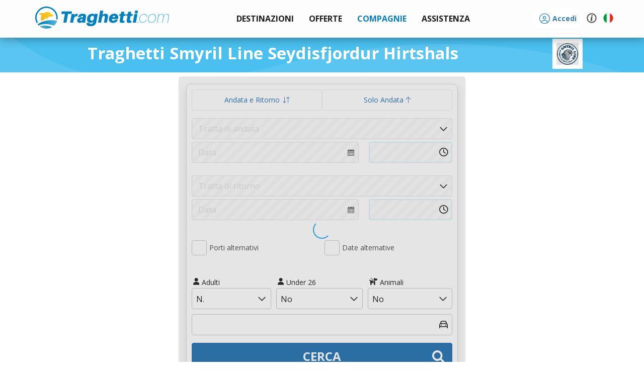

--- FILE ---
content_type: text/html; charset=utf-8
request_url: https://www.traghetti.com/smyril-line/seydisfjordur-hirtshals
body_size: 27844
content:
<!DOCTYPE html>
<html xmlns="http://www.w3.org/1999/xhtml" lang="it" class="it">
<input type="hidden" id="bOnlyScript" value="">
<head>
	<script>
					var _iub = _iub || [];
					_iub.csConfiguration = {
						"consentOnContinuedBrowsing": false,
						"perPurposeConsent": true,
						"whitelabel": false,
						"lang": "it",
						"siteId": 1100138,
						"floatingPreferencesButtonDisplay": false,
						"cookiePolicyId": 90630660,
						"banner": {
							"closeButtonRejects": true,
							"brandBackgroundColor": "rgba(243.37, 248.8, 255, 0.9)",
							"brandTextColor": "black",
							"logo": "https://cdn.traghetti.com/css/img/logo-bar-it.svg",
							"acceptButtonDisplay": true,
							"customizeButtonDisplay": true,
							"acceptButtonColor": "#0073CE",
							"acceptButtonCaptionColor": "white",
							"customizeButtonColor": "#DADADA",
							"customizeButtonCaptionColor": "#4D4D4D",
							"rejectButtonDisplay": true,
							"rejectButtonColor": "#0073CE",
							"rejectButtonCaptionColor": "white",
							"listPurposes": true,
							"position": "float-bottom-left",
							"textColor": "black",
							"backgroundColor": "white"
						}
					};
					// $(".iubenda-cs-preferences-link").offset("left:0, bottom:0");
				</script><script type="text/javascript" src="//cdn.iubenda.com/cs/iubenda_cs.js" charset="UTF-8"></script>	<meta charset="utf-8" />
	<meta name="description" content="Prenota adesso il tuo biglietto low cost con Smyril Line. Orari,prezzi ed offerte dei Traghetti da Seydisfjordur a Hirtshals."/><meta property="og:locale" content="it_IT"/>
<meta property="og:title" content="Traghetti Smyril Line Seydisfjordur Hirtshals Miglior Prezzo" />
<meta property="og:type" content="website" />
<meta property="og:image" content="https://cdn.traghetti.com/porti/hirtshals251-75336.jpg" />
<meta property="og:image:secure_url" content="https://cdn.traghetti.com/porti/hirtshals251-75336.jpg" />
<meta property="og:image:alt" content="Traghetti Smyril Line Seydisfjordur Hirtshals Miglior Prezzo" />
<meta property="og:site_name" content="Traghetti"/>
<meta property="og:url" content="https://www.traghetti.com/smyril-line/seydisfjordur-hirtshals" />
<meta property="og:description" content="Prenota adesso il tuo biglietto low cost con Smyril Line. Orari,prezzi ed offerte dei Traghetti da Seydisfjordur a Hirtshals." />
	<meta name="google-site-verification" content="JLoZB6tyEWJXxcIY50w7SKgCwqQFrhsZNdCxNG0QW3I" />
	<title>Traghetti Smyril Line Seydisfjordur Hirtshals Miglior Prezzo</title>	
		
		<script type="application/ld+json">
			{
    "@context": "https://schema.org",
    "@type": "WebPage",
    "name": "Traghetti Smyril Line Seydisfjordur Hirtshals Miglior Prezzo",
    "description": "Prenota adesso il tuo biglietto low cost con Smyril Line. Orari,prezzi ed offerte dei Traghetti da Seydisfjordur a Hirtshals.",
    "inLanguage": "it"
}		</script>


			<script type="application/ld+json">
		{
    "@context": "https://schema.org",
    "@type": "Product",
    "name": "Traghetti Smyril Line Seydisfjordur Hirtshals Miglior Prezzo",
    "description": "Prenota adesso il tuo biglietto low cost con Smyril Line. Orari,prezzi ed offerte dei Traghetti da Seydisfjordur a Hirtshals.",
    "aggregateRating": {
        "@type": "AggregateRating",
        "ratingValue": "4.4",
        "bestRating": "5",
        "worstRating": "1",
        "reviewCount": "1967"
    },
    "review": [
        {
            "@type": "Review",
            "datePublished": "24/01/2026",
            "reviewBody": "ottimo",
            "author": {
                "@type": "Person",
                "name": "Veryfied user"
            },
            "reviewRating": {
                "@type": "Rating",
                "bestRating": "5",
                "ratingValue": "5",
                "worstRating": "1"
            }
        },
        {
            "@type": "Review",
            "datePublished": "23/01/2026",
            "reviewBody": "Facile e veloce.",
            "author": {
                "@type": "Person",
                "name": "Veryfied user"
            },
            "reviewRating": {
                "@type": "Rating",
                "bestRating": "5",
                "ratingValue": "5",
                "worstRating": "1"
            }
        },
        {
            "@type": "Review",
            "datePublished": "23/01/2026",
            "reviewBody": "Ottimo servizio",
            "author": {
                "@type": "Person",
                "name": "Veryfied user"
            },
            "reviewRating": {
                "@type": "Rating",
                "bestRating": "5",
                "ratingValue": "5",
                "worstRating": "1"
            }
        },
        {
            "@type": "Review",
            "datePublished": "23/01/2026",
            "reviewBody": "Completamente soddisfatto della celerità della prestazione di ordine per il traghetto conosco la tratta e la compagnia da anni la trovo sempre puntuale ed accogliente pronto a fare nuova prenotazione per settembre per rientro definitivo in Sardegna",
            "author": {
                "@type": "Person",
                "name": "Veryfied user"
            },
            "reviewRating": {
                "@type": "Rating",
                "bestRating": "5",
                "ratingValue": "5",
                "worstRating": "1"
            }
        },
        {
            "@type": "Review",
            "datePublished": "22/01/2026",
            "reviewBody": "Ottimo servizio!",
            "author": {
                "@type": "Person",
                "name": "Veryfied user"
            },
            "reviewRating": {
                "@type": "Rating",
                "bestRating": "5",
                "ratingValue": "5",
                "worstRating": "1"
            }
        },
        {
            "@type": "Review",
            "datePublished": "21/01/2026",
            "reviewBody": "Ottimo servizio facilità di prenotazione",
            "author": {
                "@type": "Person",
                "name": "Veryfied user"
            },
            "reviewRating": {
                "@type": "Rating",
                "bestRating": "5",
                "ratingValue": "5",
                "worstRating": "1"
            }
        },
        {
            "@type": "Review",
            "datePublished": "21/01/2026",
            "reviewBody": "Se c’è l ho fatta io che non sono tecnologicamente avanzata vuol dire che va bene!",
            "author": {
                "@type": "Person",
                "name": "Veryfied user"
            },
            "reviewRating": {
                "@type": "Rating",
                "bestRating": "5",
                "ratingValue": "5",
                "worstRating": "1"
            }
        },
        {
            "@type": "Review",
            "datePublished": "21/01/2026",
            "reviewBody": "Tutto perfetto, assistenza ottima.",
            "author": {
                "@type": "Person",
                "name": "Veryfied user"
            },
            "reviewRating": {
                "@type": "Rating",
                "bestRating": "5",
                "ratingValue": "5",
                "worstRating": "1"
            }
        }
    ]
}		</script>





			<script type="application/ld+json">
		{
    "TravelAgency": {
        "@context": "https://schema.org",
        "@type": "TravelAgency",
        "name": "Forti Viaggi",
        "url": "https://www.traghetti.com",
        "description": "Traghetti.com è il comparatore online che confronta le offerte delle compagnie navali. Prenota il traghetto, la nave o l'aliscafo al miglior prezzo!",
        "image": "https://cdn.traghetti.com/css/img/logo.png",
        "email": "support@traghetti.com",
        "telephone": "+39050754492",
        "openingHours": "09-19",
        "address": {
            "@type": "PostalAddress",
            "addressCountry": "IT",
            "addressLocality": "Cascina",
            "addressRegion": "Toscana",
            "postalCode": "56021",
            "streetAddress": "Via Tosco Romagnola, 1603",
            "email": "support@traghetti.com",
            "telephone": "+39050754492"
        },
        "logo": {
            "@type": "ImageObject",
            "contentUrl": null,
            "url": "https://cdn.traghetti.com/css/img/logo.png"
        },
        "contactPoint": {
            "@type": "ContactPoint",
            "telephone": "+39050754492",
            "contactType": "Assistenza clienti",
            "areaServed": "Worldwide",
            "availableLanguage": [
                "it",
                "es",
                "en",
                "de",
                "fr"
            ]
        },
        "paymentAccepted": [
            "apple-pay",
            "card",
            "paypal",
            "scalapay",
            "klarna",
            "mybank",
            "bonifico",
            "sisal"
        ],
        "aggregateRating": {
            "@type": "AggregateRating",
            "ratingValue": "4.4",
            "bestRating": "5",
            "worstRating": "1",
            "reviewCount": "1967"
        }
    },
    "webSite": {
        "@context": "https://schema.org",
        "@type": "WebSite",
        "url": "https://www.traghetti.com"
    }
}		</script>
		<link rel="canonical" href="https://www.traghetti.com/smyril-line/seydisfjordur-hirtshals" />
<link rel="alternate" hreflang="it" href="https://www.traghetti.com/smyril-line/seydisfjordur-hirtshals" />
<link rel="alternate" hreflang="en" href="https://www.ferriesonline.com/smyril-line/seydisfjordur-hirtshals" />
<link rel="alternate" hreflang="x-default" href="https://www.ferriesonline.com/smyril-line/seydisfjordur-hirtshals" />
<link rel="alternate" hreflang="fr" href="https://www.ferriesonline.fr/smyril-line/seyðisfjörður-hirtshals" />
<link rel="alternate" hreflang="de" href="https://www.faehreonline.com/smyril-line/seydisfjordur-hirtshals" />
<link rel="alternate" hreflang="es" href="https://www.ferriesonline.es/smyril-line/seydisfjordur-hirtshals" />
		<meta http-equiv="X-UA-Compatible" content="IE=Edge" />
		<!-- <meta name="viewport" content="width=device-width, initial-scale=1.0, maximum-scale=1.0, user-scalable=no" /> -->
		<meta name="viewport" content="width=device-width, initial-scale=1.0, maximum-scale=5.0, user-scalable=yes" />
		<meta name="facebook-domain-verification" content="e2hliyijp6dxk59p78249eg14b3ndv" />
				<link rel="shortcut icon" type="image/x-icon" href="https://cdn1.traghetti.com/images/favicon.png" /><!-- non-retina iPhone pre iOS 7 -->
		<link rel="apple-touch-icon" href="https://cdn2.traghetti.com/images/icon57.png" sizes="57x57"><!-- non-retina iPad pre iOS 7 -->
		<link rel="apple-touch-icon" href="https://cdn3.traghetti.com/images/icon72.png" sizes="72x72"><!-- non-retina iPad iOS 7 -->
		<link rel="apple-touch-icon" href="https://cdn4.traghetti.com/images/icon76.png" sizes="76x76"><!-- retina iPhone pre iOS 7 -->
		<link rel="apple-touch-icon" href="https://cdn5.traghetti.com/images/icon114.png" sizes="114x114"><!-- retina iPhone iOS 7 -->
		<link rel="apple-touch-icon" href="https://cdn6.traghetti.com/images/icon120.png" sizes="120x120"><!-- retina iPad pre iOS 7 -->
		<link rel="apple-touch-icon" href="https://cdn7.traghetti.com/images/icon144.png" sizes="144x144"><!-- retina iPad iOS 7 -->
		<link rel="apple-touch-icon" href="https://cdn8.traghetti.com/images/icon152.png" sizes="152x152">
				<!-- <link rel="preload" href="https://cdn.traghetti.com/fontello/css/fontello.css?v=4.11.97" as="style">
		<link rel="preload" href="https://cdn9.traghetti.com/css/bootstrap.min.css?v=4.11.97" as="style">
		<link rel="preload" href="https://cdn1.traghetti.com/css/jQuery/jquery-ui.min.css?v=4.11.97" as="style">
		<link rel="preload" href="https://cdn.traghetti.com/css/jquery-ui.min.css?v=4.11.97" as="style"> -->
				
		<!-- ICONS -->
		<link href="https://cdn.traghetti.com/fontello/css/fontello.css?v=4.11.97" rel="stylesheet">
		<link href="https://cdn4.traghetti.com/fontawesome6/css/fontawesome.css" rel="stylesheet">
		<link href="https://cdn5.traghetti.com/fontawesome6/css/regular.css" rel="stylesheet">
		<link href="https://cdn6.traghetti.com/fontawesome6/css/solid.css" rel="stylesheet">
		<link href="https://cdn7.traghetti.com/fontawesome6/css/thin.css" rel="stylesheet">
		<link href="https://cdn8.traghetti.com/fontawesome6/css/light.css" rel="stylesheet">
		<!-- <link href="https://cdn9.traghetti.com/fontawesome6/css/brands.css" rel="stylesheet"> -->
		<!-- <link href="https://cdn.traghetti.com/fontawesome6/css/duotone.css" rel="stylesheet"> -->
		<!-- <link href="https://cdn1.traghetti.com/fontawesome6/css/sharp-regular.css" rel="stylesheet"> -->
		<!-- <link href="https://cdn2.traghetti.com/fontawesome6/css/sharp-solid.css" rel="stylesheet"> -->
		<link href="https://cdn3.traghetti.com/fontawesome6/css/sharp-light.css" rel="stylesheet">


		<!-- FRAMEWORK -->
		<link href="https://cdn9.traghetti.com/css/bootstrap.min.css?v=4.11.97" rel="stylesheet">
		<link href="https://cdn1.traghetti.com/css/jQuery/jquery-ui.min.css?v=4.11.97" rel="stylesheet">
		<link href="https://cdn.traghetti.com/css/jquery-ui.min.css?v=4.11.97" rel="stylesheet">

		<!-- CUSTOM STYLES -->
		<link href="https://cdn4.traghetti.com/css/header.min.css?v=4.11.97" rel="stylesheet">
		<link href="https://cdn5.traghetti.com/css/style.min.css?v=4.11.97" rel="stylesheet">
		<link href="https://cdn6.traghetti.com/css/bs5extralite.min.css?v=4.11.97" rel="stylesheet">
		<link href="https://cdn7.traghetti.com/css/step.min.css?v=4.11.97" rel="stylesheet">

		
		<!-- <link rel="preload" href="https://cdn2.traghetti.com/js/jQuery/jquery-1.10.2.min.js?v=4.11.97" as="script"> -->
		<!-- <link rel="preload" href="https://cdn3.traghetti.com/js/jQuery/jquery-ui.min.js?v=4.11.97" as="script"> -->
		<script src="https://cdn2.traghetti.com/js/jQuery/jquery-1.10.2.min.js?v=4.11.97"></script>
		<script src="https://cdn3.traghetti.com/js/jQuery/jquery-ui.min.js?v=4.11.97"></script>
		
		<script src="https://www.google.com/recaptcha/api.js?render=6Le57hIqAAAAAJ5awOXKckEVt2YNj0KZ05Vsi-VH"></script>
		<script src="/js/base.min.js?v=4.11.97"></script>
		<script src="https://cdn8.traghetti.com/js/appFerra.min.js?v=4.11.97"></script>
					<script src="https://cdn9.traghetti.com/js/tracom.min.js?v=4.11.971479272814"></script>
				<script src="https://cdn.traghetti.com/js/collapse.min.js?v=4.11.97"></script>
		<!-- <script src="https://cdn1.traghetti.com/js/datepicker-it.min.js"></script> -->

		<!-- ## Flatpickr ## -->
		<link rel="stylesheet " href="https://cdn.jsdelivr.net/npm/flatpickr/dist/flatpickr.min.css">
		<script src="https://cdn.jsdelivr.net/npm/flatpickr"></script>
		<!-- plugins flatpickr -->
		<link rel="stylesheet " href="https://cdn.jsdelivr.net/npm/flatpickr/dist/plugins/monthSelect/style.css">
		<script src="https://cdn.jsdelivr.net/npm/flatpickr/dist/plugins/monthSelect/index.js"></script>
		<!-- lingua flatpickr-->
		<script async src="https://cdn.jsdelivr.net/npm/flatpickr/dist/l10n/it.js"></script>
		
		<!-- kit fontawesome -->
		<!-- <script src="https://kit.fontawesome.com/e33364ccec.js" crossorigin="anonymous"></script> -->

		<script  src="https://cdn2.traghetti.com/js/bootbox.min.js?v=4.11.97"></script>
				<script src="/js/vue.local.prod.js"></script>
		<script defer type="module" src="/js/vue-app.js"></script>
	<link rel="stylesheet " href="https://unpkg.com/leaflet@1.9.4/dist/leaflet.css" integrity="sha256-p4NxAoJBhIIN+hmNHrzRCf9tD/miZyoHS5obTRR9BMY=" crossorigin="" /><script async src="https://unpkg.com/leaflet@1.9.4/dist/leaflet.js" integrity="sha256-20nQCchB9co0qIjJZRGuk2/Z9VM+kNiyxNV1lvTlZBo=" crossorigin=""></script>	<!--[if lt IE 9]>
	<script src="https://oss.maxcdn.com/html5shiv/3.7.2/html5shiv.min.js"></script>
	<script src="https://oss.maxcdn.com/respond/1.4.2/respond.min.js"></script>
<![endif]-->
	<script>_eh.oSet(_tr,{lang:"IT",dbLang:"IT",cdn:"https://cdn6.traghetti.com",base:"https://www.traghetti.com",app:"https://app.traghetti.com",css:"https://cdn.traghetti.com/css",img:"https://cdn.traghetti.com/images",idComp:0,insuType:"fort",dPercAssi:11,bFullDataPicker:0,idAgency:0,bInt:0,isSB:0,bPayDis:0,maxPax:10,maxVei:4,maxAni:5,dCardPerc:3.00,dCardMin:6,bAdm:0,bDev:0,cmsAdm:0,devCode:"",bap:"com-2026-6974d3b30046d3-89543534",bBapConflict:1,sBap:{"bConflict":0}});var server="www.traghetti.com",languser="IT",maxpax=10,maxveh=4,str_leggi_tutto="<br />Continua a leggere";
</script>	<script type="application/ld+json">
	{
    "@context": "https://schema.org",
    "@type": "WebSite",
    "url": "https://www.traghetti.com",
    "name": "traghetti.com",
    "description": "Ottieni il biglietto al miglior prezzo, in modo facile e veloce."
}	</script>
			<script>
			$(function(){
				window.dataLayer = window.dataLayer || [];
				function gtag() {
					dataLayer.push(arguments);
				}
				gtag('js', new Date());
				gtag('config', 'AW-1072268637');
			})
		</script>
	</head>
<body class="" style="">
<header class="navbar navbar-default navbar-fixed-top">
	<div class="container">
		<!-- Brand and toggle get grouped for better mobile display -->
		<div class="navbar-header mx-0">


			<button type="button" class="navbar-toggle collapsed" data-toggle="collapse" data-target="#bs-example-navbar-collapse-1" style="z-index: 100; background:transparent; border-color:transparent;" id="menuToggle">
				<span class="sr-only">Traghetti</span>
				<img src="https://cdn.traghetti.com/images/Menu-mobile.svg" id="menuIcon" alt="menu" class="" style="width:26px;display: inline-block;vertical-align: middle; margin: 0;" />
			</button>


							<a href="javascript:_tr.login('login')" aria-label="login" class="btn d-lg-none" style="position: relative; float: right;margin: 8px;margin-right: 1px;">	
					<i class="fa-light fa-circle-user fa-2xl fw-bold text-primary"></i>
				</a>
				


						<script>
				var menuToggle = document.getElementById('menuToggle');
				var menuIcon = document.getElementById('menuIcon');

				menuToggle.addEventListener('click', function() {
					// Verifica si el menú está colapsado o desplegado
					var isCollapsed = menuToggle.classList.contains('collapsed');

					// Cambia la imagen del botón según el estado
					if (isCollapsed) {
						// Si está colapsado, cambia a la imagen desplegada
						menuIcon.src = 'https://cdn.traghetti.com/images/Menu-mobile-X.svg';
					} else {
						// Si está desplegado, cambia a la imagen colapsada
						menuIcon.src = 'https://cdn.traghetti.com/images/Menu-mobile.svg';
					}
				});
			</script>
			<a class="navbar-brand it" href="/" style="z-index: 100;">www.traghetti.com</a>			<!-- <div id="processInfo"></div> -->
						<div id="topSpinner" class="tra-spinner top-bar hide"></div>



		</div> <!-- close navbar-header-->




		<div class="collapse navbar-collapse" id="bs-example-navbar-collapse-1">
			<ul class="nav navbar-nav navbar-nav-menu">
				<li class="dropdown mega-dropdown">	<a href="#" class="dropdown-toggle" data-toggle="dropdown" >		<strong class="text-uppercase">			<img id="menu-icon-dest" src="https://cdn.traghetti.com/imgs/Menu-freccia-destra.svg" alt="*" class="dropdown-icon hide-on-desktop" style="width:15px" />Destinazioni		</strong>	</a><ul class="dropdown-menu mega-dropdown-menu  phone navbar-destinazioni row">
				<li class="col-xs-12 col-sm-12 col-md-4 col-lg-4 col-version">
					<ul class="">

						<li class="dropdown-header">Destinazioni popolari</li>
						<!--<div id="myCarousel" class="carousel slide" data-ride="carousel"> 
                  <div class="carousel-inner">-->
						<li class="list-group-item hidden-xs hidden-sm col-md-6 col-lg-6">	<div class="popular-destinations">		<a href="/traghetti-sardegna" >			<div class="imgSlide" style="background:url(https://cdn7.traghetti.com/slider/134-21209.jpg)" alt="Sardegna">				<strong class="overlay-text" >Sardegna</strong>			</div>		</a>	</div></li><li class="hidden-md hidden-lg">	<a style="padding-left:0px" href="/traghetti-sardegna" >		<strong class="overlay-text-mobile">Sardegna</strong>	</a></li><li class="list-group-item hidden-xs hidden-sm col-md-6 col-lg-6">	<div class="popular-destinations">		<a href="/traghetti-isola-elba" >			<div class="imgSlide" style="background:url(https://cdn8.traghetti.com/slider/64-54935.jpg)" alt="Isola d'Elba">				<strong class="overlay-text" >Isola d'Elba</strong>			</div>		</a>	</div></li><li class="hidden-md hidden-lg">	<a style="padding-left:0px" href="/traghetti-isola-elba" >		<strong class="overlay-text-mobile">Isola d'Elba</strong>	</a></li><li class="list-group-item hidden-xs hidden-sm col-md-6 col-lg-6">	<div class="popular-destinations">		<a href="/traghetti-sicilia" >			<div class="imgSlide" style="background:url(https://cdn9.traghetti.com/slider/92-27071.jpg)" alt="Sicilia">				<strong class="overlay-text" >Sicilia</strong>			</div>		</a>	</div></li><li class="hidden-md hidden-lg">	<a style="padding-left:0px" href="/traghetti-sicilia" >		<strong class="overlay-text-mobile">Sicilia</strong>	</a></li><li class="list-group-item hidden-xs hidden-sm col-md-6 col-lg-6">	<div class="popular-destinations">		<a href="/traghetti-isole-eolie" >			<div class="imgSlide" style="background:url(https://cdn.traghetti.com/slider/116-85526.jpg)" alt="Isole Eolie">				<strong class="overlay-text" >Isole Eolie</strong>			</div>		</a>	</div></li><li class="hidden-md hidden-lg">	<a style="padding-left:0px" href="/traghetti-isole-eolie" >		<strong class="overlay-text-mobile">Isole Eolie</strong>	</a></li><li class="list-group-item hidden-xs hidden-sm col-md-6 col-lg-6">	<div class="popular-destinations">		<a href="/traghetti-corsica" >			<div class="imgSlide" style="background:url(https://cdn1.traghetti.com/slider/7-69963.jpg)" alt="Corsica">				<strong class="overlay-text" >Corsica</strong>			</div>		</a>	</div></li><li class="hidden-md hidden-lg">	<a style="padding-left:0px" href="/traghetti-corsica" >		<strong class="overlay-text-mobile">Corsica</strong>	</a></li><li class="list-group-item hidden-xs hidden-sm col-md-6 col-lg-6">	<div class="popular-destinations">		<a href="/traghetti-baleari" >			<div class="imgSlide" style="background:url(https://cdn2.traghetti.com/slider/6-25628.jpg)" alt="Isole Baleari">				<strong class="overlay-text" >Isole Baleari</strong>			</div>		</a>	</div></li><li class="hidden-md hidden-lg">	<a style="padding-left:0px" href="/traghetti-baleari" >		<strong class="overlay-text-mobile">Isole Baleari</strong>	</a></li><li class="list-group-item hidden-xs hidden-sm col-md-6 col-lg-6">	<div class="popular-destinations">		<a href="/traghetti-capri" >			<div class="imgSlide" style="background:url(https://cdn3.traghetti.com/slider/132-65412.jpg)" alt="Isola di Capri">				<strong class="overlay-text" >Isola di Capri</strong>			</div>		</a>	</div></li><li class="hidden-md hidden-lg">	<a style="padding-left:0px" href="/traghetti-capri" >		<strong class="overlay-text-mobile">Isola di Capri</strong>	</a></li><li class="list-group-item hidden-xs hidden-sm col-md-6 col-lg-6">	<div class="popular-destinations">		<a href="/traghetti-ischia" >			<div class="imgSlide" style="background:url(https://cdn4.traghetti.com/slider/29-54529.jpg)" alt="Isola d'Ischia">				<strong class="overlay-text" >Isola d'Ischia</strong>			</div>		</a>	</div></li><li class="hidden-md hidden-lg">	<a style="padding-left:0px" href="/traghetti-ischia" >		<strong class="overlay-text-mobile">Isola d'Ischia</strong>	</a></li><li class="list-group-item hidden-xs hidden-sm col-md-6 col-lg-6">	<div class="popular-destinations">		<a href="/traghetti-grecia" >			<div class="imgSlide" style="background:url(https://cdn5.traghetti.com/slider/54-11285.jpg)" alt="Grecia">				<strong class="overlay-text" >Grecia</strong>			</div>		</a>	</div></li><li class="hidden-md hidden-lg">	<a style="padding-left:0px" href="/traghetti-grecia" >		<strong class="overlay-text-mobile">Grecia</strong>	</a></li><li class="list-group-item hidden-xs hidden-sm col-md-6 col-lg-6">	<div class="popular-destinations">		<a href="/traghetti-algeria" >			<div class="imgSlide" style="background:url(https://cdn6.traghetti.com/slider/18-74228.jpg)" alt="Algeria">				<strong class="overlay-text" >Algeria</strong>			</div>		</a>	</div></li><li class="hidden-md hidden-lg">	<a style="padding-left:0px" href="/traghetti-algeria" >		<strong class="overlay-text-mobile">Algeria</strong>	</a></li><li class="list-group-item hidden-xs hidden-sm col-md-6 col-lg-6">	<div class="popular-destinations">		<a href="/traghetti-friuli-venezia-giulia" >			<div class="imgSlide" style="background:url(https://cdn7.traghetti.com/slider/46-8885.jpg)" alt="Friuli Venezia Giulia">				<strong class="overlay-text" >Friuli Venezia Giulia</strong>			</div>		</a>	</div></li><li class="hidden-md hidden-lg">	<a style="padding-left:0px" href="/traghetti-friuli-venezia-giulia" >		<strong class="overlay-text-mobile">Friuli Venezia Giulia</strong>	</a></li><!--</div>
                </div>
                <li class="divider"></li>
                <li style="text-align: center;"><a href="/destinazioni">Tutte le destinazioni</span></a></li>-->
					</ul>
				</li>

<!--<li class="col-sm-8" style="padding: 0px; ">
				<ul class="hidden-xs hidden-sm"> -->
				<li class="col-xs-12 col-sm-12 col-md-8 col-lg-8 dropdown-header-2">Tutte le destinazioni</li>


				<li class="col-xs-12 col-sm-12 col-md-2 col-lg-2 list-destinazioni2"><ul class="areaMenu"><li title="Traghetti Albania"><a href="/traghetti-albania">Albania</a></li><li title="Traghetti Algeria"><a href="/traghetti-algeria">Algeria</a></li><li title="Traghetti Calabria"><a href="/traghetti-calabria">Calabria</a></li><li title="Traghetti Campania"><a href="/traghetti-campania">Campania</a></li><li title="Traghetti Corsica"><a href="/traghetti-corsica">Corsica</a></li><li title="Traghetti Croazia"><a href="/traghetti-croazia">Croazia</a></li><li title="Traghetti Danimarca"><a href="/traghetti-danimarca">Danimarca</a></li><li title="Traghetti Emilia Romagna"><a href="/traghetti-emilia-romagna">Emilia Romagna</a></li><li title="Traghetti Estonia"><a href="/traghetti-estonia">Estonia</a></li><li title="Traghetti Finlandia"><a href="/traghetti-finlandia">Finlandia</a></li><li title="Traghetti Francia"><a href="/traghetti-francia">Francia</a></li><li title="Traghetti Friuli Venezia Giulia"><a href="/traghetti-friuli-venezia-giulia">Friuli Venezia Giulia</a></li><li title="Traghetti Galles"><a href="/traghetti-galles">Galles</a></li></ul></li><li class="col-xs-12 col-sm-12 col-md-2 col-lg-2 list-destinazioni"><ul class="areaMenu"><li title="Traghetti Germania"><a href="/traghetti-germania">Germania</a></li><li title="Traghetti Grecia"><a href="/traghetti-grecia">Grecia</a></li><li title="Traghetti Inghilterra"><a href="/traghetti-inghilterra">Inghilterra</a></li><li title="Traghetti Irlanda"><a href="/traghetti-irlanda">Irlanda</a></li><li title="Traghetti Islanda"><a href="/traghetti-islanda">Islanda</a></li><li title="Traghetti Isola d'Elba"><a href="/traghetti-isola-elba">Isola d'Elba</a></li><li title="Traghetti Isola d'Ischia"><a href="/traghetti-ischia">Isola d'Ischia</a></li><li title="Traghetti Isola Del Giglio"><a href="/traghetti-isola-del-giglio">Isola Del Giglio</a></li><li title="Traghetti Isola di Capraia"><a href="/traghetti-capraia">Isola di Capraia</a></li><li title="Traghetti Isola di Capri"><a href="/traghetti-capri">Isola di Capri</a></li><li title="Traghetti Isola di Ponza"><a href="/traghetti-isola-di-ponza">Isola di Ponza</a></li><li title="Traghetti Isole Baleari"><a href="/traghetti-baleari">Isole Baleari</a></li><li title="Traghetti Isole Canarie"><a href="/traghetti-isole-canarie">Isole Canarie</a></li></ul></li><li class="col-xs-12 col-sm-12 col-md-2 col-lg-2 list-destinazioni"><ul class="areaMenu"><li title="Traghetti Isole Egadi"><a href="/traghetti-isole-egadi">Isole Egadi</a></li><li title="Traghetti Isole Eolie"><a href="/traghetti-isole-eolie">Isole Eolie</a></li><li title="Traghetti Isole Pelagie"><a href="/traghetti-isole-pelagie">Isole Pelagie</a></li><li title="Traghetti Isole Tremiti"><a href="/traghetti-isole-tremiti">Isole Tremiti</a></li><li title="Traghetti Lazio"><a href="/traghetti-lazio">Lazio</a></li><li title="Traghetti Lettonia"><a href="/traghetti-lettonia">Lettonia</a></li><li title="Traghetti Liguria"><a href="/traghetti-liguria">Liguria</a></li><li title="Traghetti Lituania"><a href="/traghetti-lituania">Lituania</a></li><li title="Traghetti Malta"><a href="/traghetti-malta">Malta</a></li><li title="Traghetti Marche"><a href="/traghetti-marche">Marche</a></li><li title="Traghetti Marocco"><a href="/traghetti-marocco">Marocco</a></li><li title="Traghetti Molise"><a href="/traghetti-molise">Molise</a></li><li title="Traghetti Norvegia"><a href="/traghetti-norvegia">Norvegia</a></li></ul></li><li class="col-xs-12 col-sm-12 col-md-2 col-lg-2 list-destinazioni"><ul class="areaMenu"><li title="Traghetti Olanda"><a href="/traghetti-olanda">Olanda</a></li><li title="Traghetti Polonia"><a href="/traghetti-polonia">Polonia</a></li><li title="Traghetti Puglia"><a href="/traghetti-puglia">Puglia</a></li><li title="Traghetti Sardegna"><a href="/traghetti-sardegna">Sardegna</a></li><li title="Traghetti Scozia"><a href="/traghetti-scozia">Scozia</a></li><li title="Traghetti Sicilia"><a href="/traghetti-sicilia">Sicilia</a></li><li title="Traghetti Slovenia"><a href="/traghetti-slovenia">Slovenia</a></li><li title="Traghetti Spagna"><a href="/traghetti-spagna">Spagna</a></li><li title="Traghetti Svezia"><a href="/traghetti-svezia">Svezia</a></li><li title="Traghetti Toscana"><a href="/traghetti-toscana">Toscana</a></li><li title="Traghetti Tunisia"><a href="/traghetti-tunisia">Tunisia</a></li><li title="Traghetti Veneto"><a href="/traghetti-veneto">Veneto</a></li></ul></li></ul></li><li class="dropdown mega-dropdown">						<a href="#" class="dropdown-toggle" data-toggle="dropdown">
							<strong class="text-uppercase">
								<img id="menu-icon-offerte" src="https://cdn.traghetti.com/imgs/Menu-freccia-destra.svg" alt="*" class="dropdown-icon hide-on-desktop" style="width:15px" />Offerte
							</strong>
						</a>
						<ul class="dropdown-menu mega-dropdown-menu row" style="padding:20px;">
							<div class="col-sm-6 col-md-4" style="border:none;">	<a href="/news_vacanze-sicilia-estate-2026-gnv-sconto-promo_633.html">		<div class="parentPromo">			<div class="childPromo" style="background: url(https://cdn8.traghetti.com/news_img/news-633-75947.jpeg);background-repeat:no-repeat;background-size:cover;background-position:center center;display:flex;justify-content:center;align-items:center;height:100%;">			</div>			<div class="captionPromo">				<h4 style="margin:0">Vacanze in Sicilia con GNV: Sconti fino al 40% per l'Estate 2026</h4>			</div>		</div>	</a></div><div class="col-sm-6 col-md-4" style="border:none;">	<a href="/news_offerta-grimaldi-lines-estate-2026-sconto-20%25-su-traghetticom_631.html">		<div class="parentPromo">			<div class="childPromo" style="background: url(https://cdn9.traghetti.com/news_img/news-631-86754.jpeg);background-repeat:no-repeat;background-size:cover;background-position:center center;display:flex;justify-content:center;align-items:center;height:100%;">			</div>			<div class="captionPromo">				<h4 style="margin:0">Estate 2026 con Grimaldi Lines: Sconto 20% Advanced Booking su Traghetti.com!</h4>			</div>		</div>	</a></div><div class="col-sm-none col-md-4" style="border:none;">	<a href="/news_traghetti-croazia-snav-2026-sconto-20%25-e-rimborso-100%25-%7C-traghetticom_629.html">		<div class="parentPromo">			<div class="childPromo" style="background: url(https://cdn.traghetti.com/news_img/news-629-8152.jpeg);background-repeat:no-repeat;background-size:cover;background-position:center center;display:flex;justify-content:center;align-items:center;height:100%;">			</div>			<div class="captionPromo">				<h4 style="margin:0">Offerta SNAV 2026: Risparmia il 20% sui Traghetti per la Croazia</h4>			</div>		</div>	</a></div>							<div class="col-sm-12 col-md-12" style="/* margin:0; */padding: 10px 20px 0px 0px;text-align:right" bis_skin_checked="1">
								<a href="/Offerte-Speciali-Traghetti" style="bottom:0;right:0;margin:0;background: transparent;color:#067EBD; font-weight: bold;">Tutte le offerte ➜</a>
							</div>
						</ul>
						</li>
					<li class="dropdown mega-dropdown active">	<a href="#" class="dropdown-toggle" data-toggle="dropdown">		<strong class="text-uppercase" >			<img id="menu-icon-compag" src="https://cdn.traghetti.com/imgs/Menu-freccia-destra.svg" alt="*" class="dropdown-icon hide-on-desktop" style="width:15px" />Compagnie		</strong>	</a><ul class="dropdown-menu mega-dropdown-menu  phone navbar-destinazioni row">
					<li class="col-sm-4" style="border-right: 0.1px solid #E0DCDB; padding: 0 20px 0 30px; ">
						<ul class="hidden-xs hidden-sm">
							<li class="dropdown-header" style="padding-left:0">Compagnie popolari</li>
							<ul class="list-group"><div class="list-group-item col-md-6" style="border:none;">	<a href="/grandi-navi-veloci">		<div class="parentCompany">			<div class="childCompanyMenu" style="background: url(https://cdn1.traghetti.com/brands/grandi-navi-veloci-beta-155-1411.jpg);background-repeat:no-repeat;background-size:contain;background-position: center;">			</div>		</div>	</a></div><div class="list-group-item col-md-6" style="border:none;">	<a href="/moby-lines">		<div class="parentCompany">			<div class="childCompanyMenu" style="background: url(https://cdn2.traghetti.com/brands/moby-lines-3-1637.jpg);background-repeat:no-repeat;background-size:contain;background-position: center;">			</div>		</div>	</a></div><div class="list-group-item col-md-6" style="border:none;">	<a href="/corsica-linea">		<div class="parentCompany">			<div class="childCompanyMenu" style="background: url(https://cdn3.traghetti.com/brands/corsica-linea-111-4688.jpg);background-repeat:no-repeat;background-size:contain;background-position: center;">			</div>		</div>	</a></div><div class="list-group-item col-md-6" style="border:none;">	<a href="/grimaldi">		<div class="parentCompany">			<div class="childCompanyMenu" style="background: url(https://cdn4.traghetti.com/brands/grimaldi-146-8014.png);background-repeat:no-repeat;background-size:contain;background-position: center;">			</div>		</div>	</a></div><div class="list-group-item col-md-6" style="border:none;">	<a href="/adria-ferries">		<div class="parentCompany">			<div class="childCompanyMenu" style="background: url(https://cdn5.traghetti.com/brands/adria-ferries-48-7024.png);background-repeat:no-repeat;background-size:contain;background-position: center;">			</div>		</div>	</a></div><div class="list-group-item col-md-6" style="border:none;">	<a href="/ctn-cotunav">		<div class="parentCompany">			<div class="childCompanyMenu" style="background: url(https://cdn6.traghetti.com/brands/ctn-cotunav-134-7317.png);background-repeat:no-repeat;background-size:contain;background-position: center;">			</div>		</div>	</a></div><div class="list-group-item col-md-6" style="border:none;">	<a href="/corsica-ferries">		<div class="parentCompany">			<div class="childCompanyMenu" style="background: url(https://cdn7.traghetti.com/brands/comp97.jpg);background-repeat:no-repeat;background-size:contain;background-position: center;">			</div>		</div>	</a></div><div class="list-group-item col-md-6" style="border:none;">	<a href="/tirrenia">		<div class="parentCompany">			<div class="childCompanyMenu" style="background: url(https://cdn8.traghetti.com/brands/Tirrenia-2-1315.jpg);background-repeat:no-repeat;background-size:contain;background-position: center;">			</div>		</div>	</a></div><div class="list-group-item col-md-6" style="border:none;">	<a href="/naviera-armas-trasmediterranea">		<div class="parentCompany">			<div class="childCompanyMenu" style="background: url(https://cdn9.traghetti.com/brands/naviera-armas-123-3017.png);background-repeat:no-repeat;background-size:contain;background-position: center;">			</div>		</div>	</a></div><div class="list-group-item col-md-6" style="border:none;">	<a href="/stena-line">		<div class="parentCompany">			<div class="childCompanyMenu" style="background: url(https://cdn.traghetti.com/brands/stena-112-3550.jpg);background-repeat:no-repeat;background-size:contain;background-position: center;">			</div>		</div>	</a></div></ul>						</ul>
					</li>

					<!--<li class="col-sm-8" style="padding: 0px; ">
				<ul class="hidden-xs hidden-sm"> -->
					<li class="col-xs-12 col-sm-12 col-md-8 col-lg-8 dropdown-header-2">Tutte le compagnie</li>

					<li class="col-sm-2 list-destinazioni2"><ul class="areaMenu"><li title="Traghetti Adria Ferries"><a href="/adria-ferries" class="">Adria Ferries</a></li><li title="Traghetti Adriatic Lines"><a href="/adriatic-lines" class="">Adriatic Lines</a></li><li title="Traghetti Algerie Ferries-SNCM"><a href="/algerie-ferries-SNCM" class="">Algerie Ferries-SNCM</a></li><li title="Traghetti Alilauro"><a href="/alilauro" class="">Alilauro</a></li><li title="Traghetti Balearia"><a href="/balearia" class="">Balearia</a></li><li title="Traghetti Blu Navy"><a href="/blu-navy" class="">Blu Navy</a></li><li title="Traghetti Blue Star Ferries - Hellenic Seaways"><a href="/blue-star-ferries-hellenic-seaways" class="">Blue Star Ferries - Hellenic Seaways</a></li><li title="Traghetti Brittany Ferries"><a href="/brittanyferries" class="">Brittany Ferries</a></li><li title="Traghetti Caremar"><a href="/caremar" class="">Caremar</a></li><li title="Traghetti Caronte Tourist"><a href="/caronte-tourist" class="">Caronte Tourist</a></li><li title="Traghetti Caronte Tourist-Stretto di Messina"><a href="/caronte-tourist-stretto-di-messina" class="">Caronte Tourist-Stretto di Messina</a></li><li title="Traghetti Color Line"><a href="/color-line" class="">Color Line</a></li><li title="Traghetti Corsica Ferries"><a href="/corsica-ferries" class="">Corsica Ferries</a></li><li title="Traghetti Corsica Linea"><a href="/corsica-linea" class="">Corsica Linea</a></li><li title="Traghetti CTN Cotunav"><a href="/ctn-cotunav" class="">CTN Cotunav</a></li><li title="Traghetti Delcomar"><a href="/delcomar" class="">Delcomar</a></li></ul></li><li class="col-sm-2 list-destinazioni"><ul class="areaMenu"><li title="Traghetti DFDS"><a href="/DFDS" class="">DFDS</a></li><li title="Traghetti Eckero"><a href="/eckero" class="">Eckero</a></li><li title="Traghetti Eurotunnel Le Shuttle"><a href="/eurotunnelleshuttle" class="">Eurotunnel Le Shuttle</a></li><li title="Traghetti Finnlines"><a href="/finnlines" class="">Finnlines</a></li><li title="Traghetti Fjord Line"><a href="/fjord-line" class="">Fjord Line</a></li><li title="Traghetti ForSea Ferries"><a href="/forseaferries" class="">ForSea Ferries</a></li><li title="Traghetti Fred Olsen"><a href="/fred-olsen" class="">Fred Olsen</a></li><li title="Traghetti FRS DFDS"><a href="/frs-dfds" class="">FRS DFDS</a></li><li title="Traghetti GOMO Viaggi"><a href="/gomo-viaggi" class="">GOMO Viaggi</a></li><li title="Traghetti Gozo Highspeed "><a href="/gozo-highspeed-ferry" class="">Gozo Highspeed </a></li><li title="Traghetti Grandi Navi Veloci"><a href="/grandi-navi-veloci" class="">Grandi Navi Veloci</a></li><li title="Traghetti Grimaldi Lines"><a href="/grimaldi" class="">Grimaldi Lines</a></li><li title="Traghetti Gruppo Armatori Garganici"><a href="/navi-tremiti" class="">Gruppo Armatori Garganici</a></li><li title="Traghetti Gs Travel"><a href="/gs-travel" class="">Gs Travel</a></li><li title="Traghetti Hurtigruten"><a href="/hurtigruten" class="">Hurtigruten</a></li><li title="Traghetti Ichnusa Lines"><a href="/ichnusa-lines" class="">Ichnusa Lines</a></li></ul></li><li class="col-sm-2 list-destinazioni"><ul class="areaMenu"><li title="Traghetti Irish Ferries"><a href="/irish-ferries" class="">Irish Ferries</a></li><li title="Traghetti Jadrolinija"><a href="/jadrolinija" class="">Jadrolinija</a></li><li title="Traghetti La Maddalena Lines"><a href="/maddalena-lines" class="">La Maddalena Lines</a></li><li title="Traghetti La Méridionale"><a href="/la-meridionale" class="">La Méridionale</a></li><li title="Traghetti Liberty Lines"><a href="/liberty-lines" class="">Liberty Lines</a></li><li title="Traghetti Minoan Lines - Grecia"><a href="/minoan-lines" class="">Minoan Lines - Grecia</a></li><li title="Traghetti Moby Lines - Moby"><a href="/moby-lines" class="">Moby Lines - Moby</a></li><li title="Traghetti Naviera Armas - Trasmediterranea"><a href="/naviera-armas-trasmediterranea" class="">Naviera Armas - Trasmediterranea</a></li><li title="Traghetti NLG Navigazione Libera del Golfo"><a href="/navigazione-libera-del-golfo" class="">NLG Navigazione Libera del Golfo</a></li><li title="Traghetti Nouris Elbahr Ferries"><a href="/nouris-elbahr-ferries" class="">Nouris Elbahr Ferries</a></li><li title="Traghetti Positano Jet"><a href="/positano-jet" class="">Positano Jet</a></li><li title="Traghetti Sardinia Ferries"><a href="/sardinia-ferries" class="">Sardinia Ferries</a></li><li title="Traghetti Siremar"><a href="/siremar" class="">Siremar</a></li><li title="Traghetti Smyril Line"><a href="/smyril-line" class="">Smyril Line</a></li><li title="Traghetti SNAV"><a href="/snav" class="">SNAV</a></li><li title="Traghetti SNAV Capri"><a href="/snav-capri" class="">SNAV Capri</a></li></ul></li><li class="col-sm-2 list-destinazioni"><ul class="areaMenu"><li title="Traghetti Stena Line"><a href="/stena-line" class="">Stena Line</a></li><li title="Traghetti Superfast - Anek Lines"><a href="/superfast-anek" class="">Superfast - Anek Lines</a></li><li title="Traghetti Tallink Silja Line"><a href="/tallink-silja-line" class="">Tallink Silja Line</a></li><li title="Traghetti Tirrenia"><a href="/tirrenia" class="">Tirrenia</a></li><li title="Traghetti Toremar"><a href="/toremar" class="">Toremar</a></li><li title="Traghetti Traghetti Costiera Amalfitana - Grassi Junior"><a href="/traghetti-costiera-amalfitana-grassi-junior" class="">Traghetti Costiera Amalfitana - Grassi Junior</a></li><li title="Traghetti Traghetti Giglio"><a href="/traghetti-giglio" class="">Traghetti Giglio</a></li><li title="Traghetti Traghetti Ponza"><a href="/traghetti-ponza" class="">Traghetti Ponza</a></li><li title="Traghetti Trasmed"><a href="/trasmed" class="">Trasmed</a></li><li title="Traghetti Ventouris Ferries"><a href="/ventouris-ferries" class="">Ventouris Ferries</a></li><li title="Traghetti Viking Line"><a href="/viking-line" class="">Viking Line</a></li><li title="Traghetti Virtu Ferries"><a href="/virtu-ferries" class="">Virtu Ferries</a></li></ul></li></ul></li>

										<li class="dropdown mega-dropdown ">
						<a href="#" role="button" class="dropdown-toggle" data-toggle="dropdown" aria-haspopup="true" aria-expanded="false">
							<strong class="text-uppercase">
								<img id="menu-icon-assist" src="https://cdn.traghetti.com/imgs/Menu-freccia-destra.svg" alt="*" class="dropdown-icon hide-on-desktop" style="width:15px" />Assistenza
							</strong>
						</a>

						<ul class="dropdown-menu mega-dropdown-menu-assistenza row">
							<!--<li class="col-sm-3">
							<ul class="hidden-xs hidden-sm">-->
							<section id="sect-dubbi-min"><div class="container-fluid"><div class="row">
	
	<!-- icons -->

	<div class="container-assistenza">
		<div class="box-FAQ topmenu">
			<table class="hidden-xs hidden-sm">
				<tr>
					<td class="td_icon">
						<a href="/faq" aria-label="FAQ">
							<div class="icon" style="font-size: 44px; left: 18px; top: 6px;">
								<svg width="68px" height="68px" viewBox="-11 -11 90 90">
									<path fill="#318ac2" d="m34 4.6897c16.156 0 29.31 13.154 29.31 29.31s-13.154 29.31-29.31 29.31-29.31-13.154-29.31-29.31 13.154-29.31 29.31-29.31m0-4.6897c-18.782 0-34 15.218-34 34s15.218 34 34 34 34-15.218 34-34-15.218-34-34-34z" />
									<path fill="#318ac2" d="m30.577 44.059c-0.18759-0.51586-0.35172-1.1959-0.49241-2.04s-0.21104-1.6648-0.21104-2.4855c0-1.2897 0.25793-2.4386 0.77379-3.4938 0.51586-1.0552 1.149-2.0166 1.9228-2.9076 0.77379-0.91448 1.5945-1.7821 2.509-2.6028 0.91448-0.84414 1.7352-1.6883 2.509-2.5324 0.77379-0.86759 1.4069-1.7586 1.9228-2.6966s0.77379-1.9697 0.77379-3.0952c0-0.96138-0.18759-1.829-0.56276-2.5559-0.37517-0.75034-0.89103-1.36-1.5241-1.8759-0.6331-0.49241-1.3834-0.89103-2.2276-1.1255-0.84414-0.25793-1.7352-0.37517-2.6966-0.37517-3.4 0-6.3545 1.3366-8.84 4.0097v-5.3228c3.0717-1.9228 6.2607-2.9076 9.5669-2.9076 1.5241 0 2.9779 0.21103 4.3145 0.60966 1.3366 0.39862 2.5324 1.0083 3.5407 1.8055 1.0083 0.79724 1.8055 1.7821 2.3917 2.9779 0.58621 1.1959 0.86759 2.5559 0.86759 4.1269 0 1.571-0.25793 2.8138-0.77379 3.9862-0.51586 1.1724-1.1724 2.251-1.9697 3.2124-0.79724 0.98483-1.6648 1.8759-2.5793 2.7434-0.93793 0.84414-1.7821 1.6883-2.5793 2.509-0.79724 0.84414-1.4538 1.7117-1.9697 2.6028-0.51586 0.91448-0.77379 1.8993-0.77379 2.9779 0 0.91448 0.11724 1.7586 0.32828 2.5324 0.21104 0.75034 0.44552 1.3834 0.65655 1.9228h-4.8538zm2.72 12.568c-0.89104 0-1.6648-0.32828-2.3448-0.96138-0.65655-0.6331-0.98483-1.4303-0.98483-2.3448 0-0.91448 0.32828-1.7352 0.98483-2.3448 0.65655-0.65655 1.4538-0.98483 2.3448-0.98483 0.89103 0 1.6883 0.32828 2.3448 0.98483 0.65655 0.6331 0.98483 1.4069 0.98483 2.3448s-0.32828 1.7117-0.98483 2.3448c-0.68 0.65655-1.4772 0.96138-2.3448 0.96138z" style="stroke-width:2.3448" />
								</svg>
							</div>
						</a>
					</td>
				</tr>

				<tr>
					<td class="td_icon ">
						<a class="dubbi-link" href="/faq" aria-label="FAQ">
							Domande<br />frequenti (FAQ)						</a>
					</td>
				</tr>

				<tr>
					<td class="">
						<a class="btn btn-info" href="/faq" aria-label="FAQ">
							Scopri di più						</a>
					</td>
				</tr>
			</table>

			<!-- mobile -->
			<a class="a-mobile-menu" href="/faq" aria-label="FAQ">
				<div class="col-sm-12 col-xs-12 hidden-md hidden-lg hidden-xl">
					<svg width="29px" height="29px" viewBox="-11 -11 90 90">
						<path fill="#318ac2" d="m34 4.6897c16.156 0 29.31 13.154 29.31 29.31s-13.154 29.31-29.31 29.31-29.31-13.154-29.31-29.31 13.154-29.31 29.31-29.31m0-4.6897c-18.782 0-34 15.218-34 34s15.218 34 34 34 34-15.218 34-34-15.218-34-34-34z" />
						<path fill="#318ac2" d="m30.577 44.059c-0.18759-0.51586-0.35172-1.1959-0.49241-2.04s-0.21104-1.6648-0.21104-2.4855c0-1.2897 0.25793-2.4386 0.77379-3.4938 0.51586-1.0552 1.149-2.0166 1.9228-2.9076 0.77379-0.91448 1.5945-1.7821 2.509-2.6028 0.91448-0.84414 1.7352-1.6883 2.509-2.5324 0.77379-0.86759 1.4069-1.7586 1.9228-2.6966s0.77379-1.9697 0.77379-3.0952c0-0.96138-0.18759-1.829-0.56276-2.5559-0.37517-0.75034-0.89103-1.36-1.5241-1.8759-0.6331-0.49241-1.3834-0.89103-2.2276-1.1255-0.84414-0.25793-1.7352-0.37517-2.6966-0.37517-3.4 0-6.3545 1.3366-8.84 4.0097v-5.3228c3.0717-1.9228 6.2607-2.9076 9.5669-2.9076 1.5241 0 2.9779 0.21103 4.3145 0.60966 1.3366 0.39862 2.5324 1.0083 3.5407 1.8055 1.0083 0.79724 1.8055 1.7821 2.3917 2.9779 0.58621 1.1959 0.86759 2.5559 0.86759 4.1269 0 1.571-0.25793 2.8138-0.77379 3.9862-0.51586 1.1724-1.1724 2.251-1.9697 3.2124-0.79724 0.98483-1.6648 1.8759-2.5793 2.7434-0.93793 0.84414-1.7821 1.6883-2.5793 2.509-0.79724 0.84414-1.4538 1.7117-1.9697 2.6028-0.51586 0.91448-0.77379 1.8993-0.77379 2.9779 0 0.91448 0.11724 1.7586 0.32828 2.5324 0.21104 0.75034 0.44552 1.3834 0.65655 1.9228h-4.8538zm2.72 12.568c-0.89104 0-1.6648-0.32828-2.3448-0.96138-0.65655-0.6331-0.98483-1.4303-0.98483-2.3448 0-0.91448 0.32828-1.7352 0.98483-2.3448 0.65655-0.65655 1.4538-0.98483 2.3448-0.98483 0.89103 0 1.6883 0.32828 2.3448 0.98483 0.65655 0.6331 0.98483 1.4069 0.98483 2.3448s-0.32828 1.7117-0.98483 2.3448c-0.68 0.65655-1.4772 0.96138-2.3448 0.96138z" style="stroke-width:2.3448" />
					</svg>
					Domandefrequenti (FAQ)				</div>
			</a>
		</div>
		
	
		
		<!-- Whatsapp -->	
				<div class="box-assistenza">
			<table class="hidden-xs hidden-sm">
				<tr>
					<td class="td_icon">
												<div class="icon" onclick="_tr.chatCall(this)" data-return_type="whatsapp" data-number="+393453456349">
							<svg width="68px" height="68px" viewBox="0 0 68.03 68.03">
								<path fill-rule="evenodd" clip-rule="evenodd" fill="#318ac2" d="m9.01,59.08l3.59-13.41c-2.03-3.67-3.11-7.78-3.11-11.96,0-13.65,11.11-24.76,24.76-24.76s24.76,11.11,24.76,24.76-11.11,24.76-24.76,24.76c-4.1,0-8.15-1.03-11.77-3l-13.48,3.61Zm14.15-8.64l.85.51c3.12,1.86,6.66,2.84,10.25,2.84,11.07,0,20.08-9.01,20.08-20.08s-9.01-20.08-20.08-20.08-20.08,9.01-20.08,20.08c0,3.66,1.02,7.26,2.94,10.41l.52.85-2.01,7.49,7.53-2.02Z" />
								<path fill-rule="evenodd" clip-rule="evenodd" fill="#318ac2" d="m43.47,37.15c-1.02-.61-2.34-1.29-3.55-.8-.92.38-1.51,1.82-2.11,2.55-.31.38-.67.44-1.14.25-3.46-1.38-6.11-3.69-8.01-6.87-.32-.49-.27-.88.12-1.34.58-.68,1.3-1.45,1.46-2.36.16-.91-.27-1.98-.65-2.8-.48-1.04-1.02-2.52-2.07-3.11-.96-.54-2.22-.24-3.07.46-1.47,1.2-2.18,3.08-2.16,4.94,0,.53.07,1.06.19,1.57.3,1.23.87,2.38,1.5,3.47.48.82,1.01,1.62,1.57,2.39,1.85,2.51,4.15,4.69,6.81,6.33,1.33.81,2.76,1.53,4.25,2.02,1.66.55,3.15,1.12,4.95.78,1.88-.36,3.74-1.52,4.49-3.34.22-.54.33-1.14.21-1.7-.26-1.17-1.84-1.87-2.79-2.44Z" />
							</svg>
						</div>
											</td>
				</tr>

				<tr>
					<td>
						 
						<div onclick="_tr.chatCall(this)" data-return_type="whatsapp" data-number="+393453456349">
							<a class="dubbi-link" href="#">
								WhatsApp<br>							</a>
						</div>
											</td>
				</tr>

				<tr>
					<td>
						 
						<div class="btn btn-warning" onclick="_tr.chatCall(this)" data-return_type="whatsapp" data-number="+393453456349">
							Scrivici su WhatsApp						</div>
											</td>
				</tr>
			</table>

			<!-- mobile -->
			<div class="a-mobile-menu" onclick="_tr.chatCall(this)" data-return_type="whatsapp" data-number="+393453456349">
				<div class="col-sm-12 col-xs-12 hidden-md hidden-lg hidden-xl">
					<svg width="33px" height="33px" viewBox="-11 -11 90 90">
						<path fill-rule="evenodd" clip-rule="evenodd" fill="#318ac2" d="m9.01,59.08l3.59-13.41c-2.03-3.67-3.11-7.78-3.11-11.96,0-13.65,11.11-24.76,24.76-24.76s24.76,11.11,24.76,24.76-11.11,24.76-24.76,24.76c-4.1,0-8.15-1.03-11.77-3l-13.48,3.61Zm14.15-8.64l.85.51c3.12,1.86,6.66,2.84,10.25,2.84,11.07,0,20.08-9.01,20.08-20.08s-9.01-20.08-20.08-20.08-20.08,9.01-20.08,20.08c0,3.66,1.02,7.26,2.94,10.41l.52.85-2.01,7.49,7.53-2.02Z" />
						<path fill-rule="evenodd" clip-rule="evenodd" fill="#318ac2" d="m43.47,37.15c-1.02-.61-2.34-1.29-3.55-.8-.92.38-1.51,1.82-2.11,2.55-.31.38-.67.44-1.14.25-3.46-1.38-6.11-3.69-8.01-6.87-.32-.49-.27-.88.12-1.34.58-.68,1.3-1.45,1.46-2.36.16-.91-.27-1.98-.65-2.8-.48-1.04-1.02-2.52-2.07-3.11-.96-.54-2.22-.24-3.07.46-1.47,1.2-2.18,3.08-2.16,4.94,0,.53.07,1.06.19,1.57.3,1.23.87,2.38,1.5,3.47.48.82,1.01,1.62,1.57,2.39,1.85,2.51,4.15,4.69,6.81,6.33,1.33.81,2.76,1.53,4.25,2.02,1.66.55,3.15,1.12,4.95.78,1.88-.36,3.74-1.52,4.49-3.34.22-.54.33-1.14.21-1.7-.26-1.17-1.84-1.87-2.79-2.44Z" />
					</svg>
					<a href="#">Scrivici su WhatsApp</a>
				</div>
			</div>
		</div>
		
		<div class="box-assistenza">
			<table class="hidden-xs hidden-sm">
				<tr>
					<td class="td_icon">
						<div class="icon" data-toggle="modal" data-target="#modalContattoEsterna">
							<svg width="68px" height="68px" viewBox="0 0 68.03 68.03">
								<path fill-rule="evenodd" clip-rule="evenodd" fill="#318ac2" d="m50.15,15.16H17.88c-4.2,0-7.61,3.41-7.61,7.61v18.86c0,6.2,5.04,11.24,11.24,11.24h25c6.2,0,11.24-5.04,11.24-11.24v-18.86c0-4.2-3.41-7.61-7.61-7.61Zm-1.27,5.04l-12.4,14.21c-.63.73-1.51,1.13-2.47,1.13s-1.84-.4-2.47-1.12l-12.4-14.21h29.74Zm-2.37,27.64h-25c-3.42,0-6.21-2.79-6.21-6.21v-18.17l12.44,14.26c1.58,1.81,3.87,2.85,6.27,2.85s4.69-1.04,6.27-2.85l12.44-14.26v18.17c0,3.42-2.79,6.21-6.21,6.21Z" />
							</svg>
						</div>
					</td>
				</tr>

				<tr>
					<td>
						<div onclick="_tr.mailSupport(this)" data-mail="support(x)traghetti(-)com">
							<a class="dubbi-link" href="#">
								Assistenza<br />per email							</a>
						</div>
					</td>
				</tr>

				<tr>
					<td>
													<div class="btn btn-warning" data-toggle="modal" data-target="#modalContattoEsterna" style="text-wrap: pretty;">
								Inviaci un'email							</div>
							
						<!--<div class="btn btn-warning" onclick="_tr.mailSupport(this)" data-mail="support(x)traghetti(-)com">
							Inviaci un'email						</div>-->
							
						
					</td>
				</tr>
			</table>

			<!-- mobile -->
			<a class="a-mobile-menu" href="#" data-toggle="modal" data-target="#modalContattoEsterna" aria-label="Email">
				<div class="col-sm-12 col-xs-12 hidden-md hidden-lg hidden-xl">
					<svg width="33px" height="33px" viewBox="-11 -11 90 90">
						<path fill-rule="evenodd" clip-rule="evenodd" fill="#318ac2" d="m50.15,15.16H17.88c-4.2,0-7.61,3.41-7.61,7.61v18.86c0,6.2,5.04,11.24,11.24,11.24h25c6.2,0,11.24-5.04,11.24-11.24v-18.86c0-4.2-3.41-7.61-7.61-7.61Zm-1.27,5.04l-12.4,14.21c-.63.73-1.51,1.13-2.47,1.13s-1.84-.4-2.47-1.12l-12.4-14.21h29.74Zm-2.37,27.64h-25c-3.42,0-6.21-2.79-6.21-6.21v-18.17l12.44,14.26c1.58,1.81,3.87,2.85,6.27,2.85s4.69-1.04,6.27-2.85l12.44-14.26v18.17c0,3.42-2.79,6.21-6.21,6.21Z" />
					</svg>
					Inviaci un'email				</div>
			</a>
		</div>
	</div>

	<div class="hidden-md hidden-lg hidden-xl" style="margin: 10px 20px 10px 20px">
		<div class="col-12 info-mobile">
			<section id="assistenza-premium" style="background-color: #eef4f8; padding: 40px; border-radius: 12px; margin: 40px 0; text-align: center; border: 1px solid #d1e2ef;"><br>    <h2 style="color: #005596; margin-top: 0; font-size: 2em;">Assistenza Clienti: Tecnologia e Fattore Umano</h2>    <p style="font-size: 1.1em; color: #333; max-width: 800px; margin: 0 auto 25px auto; line-height: 1.6;"><br>        Sempre al tuo fianco, 365 giorni l'anno. Che tu preferisca parlare con un operatore o interagire con la nostra tecnologia avanzata, abbiamo la soluzione per te.<br>    </p><br><br>    <div style="display: flex; justify-content: center; flex-wrap: wrap; gap: 20px; margin-top: 25px;"><br>        <div style="flex: 1; min-width: 260px; max-width: 380px; background: #ffffff; padding: 20px; border-radius: 8px; box-shadow: 0 2px 8px rgba(0,0,0,0.05);"><br>            <h3 style="color: #005596; margin-bottom: 10px; font-size: 1.2em;">Telefono: +39 050 754492</h3>            <p style="margin: 5px 0; font-size: 0.9em; line-height: 1.4;"><strong>Lun-Ven:</strong> 09:00-19:30<br><strong>Sab-Dom e Festivi:</strong> 09:00-13:00 | 15:30-19:00</p><br>            <p style="margin-top: 8px; color: #d9534f; font-weight: bold; font-size: 0.8em; text-transform: uppercase;">Aperto tutto l'anno</p><br>        </div><br>        <div style="flex: 1; min-width: 260px; max-width: 380px; background: #ffffff; padding: 20px; border-radius: 8px; box-shadow: 0 2px 8px rgba(0,0,0,0.05);"><br>            <h3 style="color: #25D366; margin-bottom: 10px; font-size: 1.2em;">WhatsApp AI 24/7</h3>            <p style="margin: 0; font-size: 0.9em; line-height: 1.4;">Stato prenotazione e preventivi in autonomia con la nostra <strong>Intelligenza Artificiale</strong>. Risposte immediate ogni giorno.</p><br>        </div><br>    </div><br></section>		</div>
	</div>
</div>

</div>





</section>




<script>
	$(".srcImg").loadImgBack(500);
</script>						</ul>

					</li>
				

			</ul>


			

			<!-- </div> -->
						<ul class="nav navbar-nav navbar-right">
				
								<li class="d-none d-lg-block">						
									<div class="btn-group">
										<button type="button" class="btn  rounded-pill " style="background: #fff">
											<a href="javascript:_tr.login('login')" class="tra-blue ">	<i class="fa-light fa-circle-user fa-xl text-primary"></i><span class="ps-2">Accedi</span></a>
										</button>											
									</div>
								</li><li class="dropdown dropIcon hide-on-mobile"><a href="#" class="dropdown-toggle" data-toggle="dropdown" role="button" aria-haspopup="true" aria-expanded="false" title="OK"><img src="https://cdn.traghetti.com/imgs/Info-spesso-grigio.svg" alt="Info" class="" style="width:20px;" onmouseover="this.src='https://cdn.traghetti.com/imgs/Info-spesso-blu.svg'" onmouseout="this.src='https://cdn.traghetti.com/imgs/Info-spesso-grigio.svg'" /></a><ul class="dropdown-menu" style="min-width:0"><li><a href="/chi-siamo">Chi siamo</a></li><li><a href="/news">News</a></li><li><a href="/blog/">Blog</a></li><li><a href="/faq">FAQ</a></li></ul></li><li class="dropdown dropIcon"><a href="#" class="dropdown-toggle" data-toggle="dropdown" role="button" aria-haspopup="true" aria-expanded="false" title="Italiano"><img src="https://cdn1.traghetti.com/imgs/flags/it_circle.svg" class="" alt="Italiano" style="width:20px;display: inline-block;vertical-align: middle; margin: 0;" /><div class="hidden-md hidden-lg hidden-xl" style="display: inline-block; vertical-align: middle; margin-left:10px; font-weight:700">Italiano</div></a><ul class="dropdown-menu" style="min-width:0">
<li><a bit="0" href="https://www.ferriesonline.com/smyril-line/seydisfjordur-hirtshals" title="English"><img src="https://cdn2.traghetti.com/imgs/flags/en_circle.svg" alt="English" class="" style="height:22px;vertical-align: middle; margin: 0;"><div class="hidden-md hidden-lg hidden-xl" style="display: inline-block; vertical-align: middle; margin-left:10px; font-weight:700; color:black;">English</div></a></li>
<li><a bit="0" href="https://www.ferriesonline.fr/smyril-line/seyðisfjörður-hirtshals" title="Français"><img src="https://cdn3.traghetti.com/imgs/flags/fr_circle.svg" alt="Français" class="" style="height:22px;vertical-align: middle; margin: 0;"><div class="hidden-md hidden-lg hidden-xl" style="display: inline-block; vertical-align: middle; margin-left:10px; font-weight:700; color:black;">Français</div></a></li>
<li><a bit="0" href="https://www.faehreonline.com/smyril-line/seydisfjordur-hirtshals" title="Deutsch"><img src="https://cdn4.traghetti.com/imgs/flags/de_circle.svg" alt="Deutsch" class="" style="height:22px;vertical-align: middle; margin: 0;"><div class="hidden-md hidden-lg hidden-xl" style="display: inline-block; vertical-align: middle; margin-left:10px; font-weight:700; color:black;">Deutsch</div></a></li>
<li><a bit="0" href="https://www.ferriesonline.es/smyril-line/seydisfjordur-hirtshals" title="Español"><img src="https://cdn5.traghetti.com/imgs/flags/es_circle.svg" alt="Español" class="" style="height:22px;vertical-align: middle; margin: 0;"><div class="hidden-md hidden-lg hidden-xl" style="display: inline-block; vertical-align: middle; margin-left:10px; font-weight:700; color:black;">Español</div></a></li></ul></li>			</ul>

		</div><!-- /.navbar-collapse -->
		<!--<div class="divProgBar"><div id="progBar" class="prog"></div></div>-->



		<!-- BAP APERTO -->
		<span class="hide test"></span>

						<!-- ./BAP APERTO -->


						<script>
							/*function toggleImage(imageId) {
			var image = document.getElementById(imageId);
			var isActive = image.classList.contains('active');
			
			if (isActive) {
				image.src = 'https://cdn.traghetti.com/imgs/Menu-freccia-destra.svg';
			} else {
				image.src = 'https://cdn.traghetti.com/imgs/Menu-freccia-giu.svg';
			}
			
			image.classList.toggle('active');
		}*/

							/*
							// Questa parte serve per fare aprire automaticamente il menu principale al passaggio del mouse (hover)
							if (window.innerWidth > 768) {
								$('.dropdown.mega-dropdown').hover(function() {
									$('.dropdown.mega-dropdown.open').removeClass('open'); // Cierra cualquier otro dropdown abierto
									$(this).addClass('open');
								}, function() {
									var dropdownMenu = $(this).find('.dropdown-menu');
									dropdownMenu.mouseenter(function() {
										$(this).parent('.dropdown.mega-dropdown').addClass('open');
									}).mouseleave(function() {
										$(this).parent('.dropdown.mega-dropdown').removeClass('open');
									});
								});
							}
							// Questa parte serve per fare aprire automaticamente il menu principale al passaggio del mouse (hover)
							*/

							var dropdowns = document.querySelectorAll('.mega-dropdown');

							// Agrega un manejador de eventos para cada dropdown
							dropdowns.forEach(function(dropdown) {
								var toggleButton = dropdown.querySelector('.dropdown-toggle');
								var icon = toggleButton.querySelector('.dropdown-icon');

								// Agrega un manejador de eventos para el clic en el botón de activación del dropdown
								toggleButton.addEventListener('click', function() {
									var isOpen = dropdown.classList.contains('open');

									// Cierra todos los otros dropdowns
									dropdowns.forEach(function(otherDropdown) {
										if (otherDropdown !== dropdown) {
											otherDropdown.classList.remove('open');
											var otherIcon = otherDropdown.querySelector('.dropdown-icon');
											otherIcon.src = 'https://cdn.traghetti.com/imgs/Menu-freccia-destra.svg';
										}
									});

									// Cambia el estado del dropdown
									if (isOpen) {
										// Si el dropdown está abierto, cámbialo a cerrado (flecha-derecha)
										icon.src = 'https://cdn.traghetti.com/imgs/Menu-freccia-destra.svg';
									} else {
										// Si el dropdown está cerrado, cámbialo a abierto (flecha-abajo)
										icon.src = 'https://cdn.traghetti.com/imgs/Menu-freccia-giu.svg';
									}
								});
							});
						</script>
							</div>
	</header>
<!-- Global site tag (gtag.js) - Google Analytics -->
<script src="https://www.googletagmanager.com/gtag/js?id=G-F1GVN7DYGV"></script>
<script src="https://www.googletagmanager.com/gtag/js?id=AW-1072268637"></script>
<!-- <script src="https://www.googletagmanager.com/gtag/js?id=UA-826807-1"></script> -->
<script>
    window.dataLayer = window.dataLayer || [];
    function gtag(){dataLayer.push(arguments);}
    gtag('js', new Date());
    gtag('config', 'G-F1GVN7DYGV')
    gtag('config', 'AW-1072268637')
    // gtag('config', 'UA-826807-1');
</script>
		<style>
			.logo {
				border: 8px solid white;
				max-width: 250px;
				max-height: 60px;
			}

			#map {
				height: 400px;
				width: 100%;
				margin-bottom: 1em;
			}

			h1.area,
			h2.area,
			h3.area,
			h4.area {
				font: bold 2em 'Open Sans';
				color: #1782c5;
			}

			h3.area {
				font: bold 1.2em 'Open Sans';
				color: #1782c5;
			}

			h4.area {
				font: bold 1.2em 'Open Sans';
				color: #1782c5;
			}

			.hover-content {
				z-index: 2000;
				margin-top: -6px;
			}

			.dvDep {
				border-bottom: 1px solid gray;
				padding: 3px;
				margin: 0 1px;
			}

			.depTable {

				background: #f5f5f5;
				margin: 0;
				border-radius: 3px;
				box-shadow: 0 1px 1px rgba(0, 0, 0, .25);
				padding-bottom: 1em;

			}

			.depTable h4 {
				color: #408bc6;
			}

			.titlePage {
				margin-bottom: 8px;
			}
		</style>
		<div class="titlePage">	<div class="container">		<div class="row">			<div class="col-sm-8 col-lg-10">				<hr class="hrSpace10 clearfix hidden-xs">				<h1 class="h1 text-center">Traghetti Smyril Line Seydisfjordur Hirtshals</h1>			</div>			<div class="hidden-xs col-sm-4 col-lg-2 text-center"><a href="/smyril-line"><img class="logo" alt="smyril-line" src="https://cdn.traghetti.com/brands/comp74.jpg"></a>			</div>		</div>	</div></div><section id="sect-compagnia-tariffe" class="bg-gray" style="padding: 0 0 30px"><div class="container">			<!--
		<div id="widget-container" class="ekomi-widget-container ekomi-widget-sf1145495b0698ba50417" style="z-index:1000; display:inline-block; vertical-align:middle"></div>
	<script type="text/javascript">

		(function (w) {
			w['_ekomiWidgetsServerUrl'] = (document.location.protocol == 'https:' ? 'https:' : 'http:') + '//widgets.ekomi.com';
			w['_customerId'] = 114549;
			w['_ekomiDraftMode'] = true;
			w['_language'] = 'it';

			if(typeof(w['_ekomiWidgetTokens']) !== 'undefined'){
				w['_ekomiWidgetTokens'][w['_ekomiWidgetTokens'].length] = 'sf1145495b0698ba50417';
			} else {
				w['_ekomiWidgetTokens'] = new Array('sf1145495b0698ba50417');
			}

			if(typeof(ekomiWidgetJs) == 'undefined') {
				ekomiWidgetJs = true;

							var scr = document.createElement('script');scr.src = 'https://sw-assets.ekomiapps.de/static_resources/widget.js';
				var head = document.getElementsByTagName('head')[0];head.appendChild(scr);
						}
		})(window);
	</script>	
	-->
		<div class="w-100 w-lg-50 mx-auto"><script src="/js/prenota.min.js?v=4.11.97"></script>

<div class="prenota-main prenota-small p-lg-4" id="prenotaMain" >

<form name="chooseDateForm" id="chooseDateForm" method="post" style="clear:both;">

<div id="vehOption" class="collapse collapse-veicolo prenota-veicolo-cont " >
<!--<button type="button" class="close" data-dismiss="modal" aria-label="Close" onclick="_rsf.vehShow(0);"><span aria-hidden="true">x</span></button>-->
	<div class="veiPad">
		<div class="d-flex align-items-center" style="background: var(--main-gray-body);">
			<div class="cSelect" style="width: 64px; float: left; margin-right:2px">
				<select class="form-control numveh" id="numVeh">
					<option value="0">No</option>
					<option value="1">1</option>
					<option value="2">2</option>
					<option value="3">3</option>
					<option value="4">4</option>
				</select>
			</div>
			<span style="font-size: 1.2em;color: var(--main-dark);" class="fw-bold" ><i class="icon-left-open" style="font-size:.8em"></i> Seleziona i tuoi veicoli</span>
		</div>

		<div class="datiVeicoli mt-4" id="cont-veicoli"></div>

		<div class="mt-0 d-flex align-items-center" style="background: var(--main-gray-body);">
			<div class="cSelect" style="width: 64px; float: left; margin-right:2px">
				<select class="form-control numTrailer" id="numTra">
					<option value="0">No</option>
					<option value="1">1</option>
					<option value="2">2</option>
				</select>
			</div>
			<span style="font-size: 1.2em;color: var(--main-dark);" class="fw-bold"><i class="icon-left-open" style="font-size:.8em"></i> Mezzi a rimorchio</span>
		</div>


		<div class="datiVeicoli" id="cont-trailers"></div>

	</div>

	<div >
			<a class="btn text-uppercase w-100 mt-4 mt-lg-0 fs-2 tra-btn-blue" id="btnVehClose" onclick="_rsf.vehShow(0);">CONFERMA</a></div>
</div>

		<!--<div style="background: red;color: white;position: absolute;z-index: 999;padding: 30px">TEST</div>-->

		
		<div class="prenotaHome-cols clearfix">
		<div class="preno-lab">



				<div class="choice-toggle w-100 mb-4" style="gap: 5px;">
						<input type="radio" name="ar" id="ritorno" value="1"  />
					<label for="ritorno">Andata e Ritorno <i class="fa-light fa-arrow-down-arrow-up"></i></label>

						<input type="radio" name="ar" id="andata" value="0" />
					<label for="andata">Solo Andata <i class="fa-light fa-arrow-up"></i></label>
				</div>


							</div>

			<div id="prenotaFilter" class="prenotaFilter hide"></div>
			<div class="">
				<div class="row outward mb-3">
					<div class="col-xs-12">
						<div class="form-group mb-2">
							<div class="formTratta"> <!-- col-sm-5 | class="cSelect" -->
								<div class="formTratta1 cSelect">
									<input type="hidden" id="idDep" value="0" />
									
									<!--<input type="text" id="routeDep" class="form-control updateRouteInputText" title="Tratta di andata" placeholder="Tratta di andata" />-->
									<input type="text" id="routeDep" class="form-control updateRouteInputText" title="Tratta di andata" placeholder="Tratta di andata" autocomplete="off" >
									<ul id="autocomplete-list-dep" class="autocomplete-list"></ul>

								</div>
							</div>
						</div>
					</div>
					<div class="col-md-12">
						<div class="form-group ">
							<div style="width:64%; float:left; position:relative">
								<i class="icon-calendar appHide dateDep-icon"></i>
								<input type="text" id="dateDep" class="form-control" title="Data" placeholder="Data" />
								<input type="hidden" id="numdaysearch-andata" value="0" />
								<div id="dateDep_prog" class="tra-spinner hide date"></div>
								
							</div>
							
							<div class="cSelect time" style="width:32%; float:right;  position:relative">
								<select class="form-control" id="timeDep" title="Orario"></select>
								<div id="hourDep_prog" class="tra-spinner hour hide"></div>
							</div>
						</div>

					</div>
					<div id="infoDep" class="col-xs-12 prenoInfo trans1 pb-4"></div>
				</div>

				<div class="row outward mb-0">
					<div class="col-xs-12">
						<div class="form-group mb-2">
							<div class="formTratta1 cSelect" title="Tratta di ritorno">
								<input type="hidden" id="idRet" value="0" />
								<!--<input type="text" id="routeRet" class="form-control updateRouteInputText" title="Tratta di ritorno" placeholder="Tratta di ritorno" />-->
								<input type="text" id="routeRet" class="form-control updateRouteInputText" title="Tratta di ritorno" placeholder="Tratta di ritorno" autocomplete="off" >
								<ul id="autocomplete-list-ret" class="autocomplete-list"></ul>
							</div>
						</div>
					</div>
					<div class="col-md-12">
						<div class="form-group ">
							<div style="width:64%; float:left; position:relative">
								<i class="icon-calendar appHide dateRet-icon"></i>
								<input type="text" id="dateRet" class="form-control" title="Data" placeholder="Data" />
								<input type="hidden" id="numdaysearch-ritorno" value="0" />
								<div id="dateRet_prog" class="tra-spinner date hide"></div>
								<!--<div id="infoRet" class="prenoInfo trans1"></div>-->
							</div>
							<div class="cSelect time" style="width:32%; float:right; position:relative">
								<select id="timeRet" class="form-control" title="Orario"></select>
								<div id="hourRet_prog" class="tra-spinner hour hide"></div>
							</div>
						</div>
					</div>
					<div id="infoRet" class="col-xs-12 prenoInfo trans1 pb-4 d-none"></div>
				</div>

			</div>
		
		</div>

		<!--<hr class="hr mt-3 mb-3">-->


		<div class="d-flex align-items-center mt-5 mb-5">
			<div class="w-50 d-flex align-items-center">
				<div>
					<input type="checkbox" id="portiVicini" name="portiVicini" class="custom-checkbox" aria-label="Porti alternativi">
					<label for="portiVicini" class="custom-checkbox-label" aria-label="Porti alternativi"></label>
				</div>
				<div class="p-2 p-lg-2 "> <span style="color: #555;">Porti alternativi</span></div>
			</div>

			<div class="ps-2">
				<input type="checkbox" id="dateAlternative" name="dateAlternative" class="custom-checkbox" onchange="_rsf.toggleDateAlternative(false)" aria-label="Date alternative">
				<label for="dateAlternative" class="custom-checkbox-label" aria-label="Date alternative"></label>
			</div>
			<div class="p-2 p-lg-2"> <span style="color: #555;">Date alternative</span></div>
		
		</div>

		<div class="prenota-passeggeri">
			<div class="contPass" style="min-width:100%">
				<!--<div class="labelPasseggeri"><svg id="Layer_1" data-name="Layer 1" xmlns="http://www.w3.org/2000/svg" viewBox="0 0 314.69 314" width="20" height="20">
<g>
<path fill="#d7edf1" d="m128.67,167.82c45.3,0,61.61-45.35,65.88-82.6,5.27-45.9-16.43-80.44-65.85-80.45-49.41,0-71.13,34.53-65.88,80.43,4.27,37.26,20.55,82.62,65.85,82.63Z"/>
<path fill="#d7edf1" d="m251.19,275.84c-.49-14.46-2.18-28.98-4.7-43.21-3.05-17.24-6.94-42.52-21.99-53.75-8.7-6.5-19.98-8.63-29.94-12.55-4.85-1.91-9.2-3.8-13.27-5.96-13.77,15.09-31.72,22.98-52.62,22.98-20.9,0-38.84-7.9-52.6-23-4.08,2.15-8.42,4.05-13.27,5.95-9.97,3.92-21.24,6.04-29.95,12.54-15.06,11.23-18.95,36.51-22.01,53.75-2.53,14.23-4.22,28.75-4.72,43.21-.39,11.2,5.14,12.77,14.51,16.15,11.73,4.23,23.84,7.38,36.03,9.95,23.55,4.98,47.82,8.8,71.99,8.98,24.17-.17,48.44-3.98,71.99-8.95,12.19-2.57,24.31-5.71,36.04-9.94,9.37-3.38,14.9-4.95,14.52-16.15h0Z"/>
</g>
<rect fill="#d7edf1" x="254.12" y="65.35" width="20.34" height="93.06" rx="10.17" ry="10.17"/>
<rect fill="#d7edf1" x="254.12" y="65.35" width="20.34" height="93.06" rx="10.17" ry="10.17" transform="translate(152.41 376.18) rotate(-90)"/>
</svg> <b>Passeggeri</b></div>-->
				<div class="form-inline formCont">
					<div class="row">

						<!-- Adulti ---->
						<div class="col-xs-4 pe-3">
							<div class="form-group" style="min-width:100%">
								<label for="numpax_adulti" class="prenota-label"><i class="fa-solid fa-user "></i> <span>Adulti</span></label>
								<div class="cSelect" style="min-width:100%">
									<select id="numpax_adulti" class="form-control" onchange="_rsf.updatePax();" style="min-width:100%">
										<option value="0" id="adultdefault" class="default">N.</option>
										<option value="1" id="adult1">1</option><option value="2" id="adult2">2</option><option value="3" id="adult3">3</option><option value="4" id="adult4">4</option><option value="5" id="adult5">5</option><option value="6" id="adult6">6</option><option value="7" id="adult7">7</option><option value="8" id="adult8">8</option><option value="9" id="adult9">9</option><option value="10" id="adult10">10</option>									</select>
								</div>
							</div>
						</div>
						<!-- Minori 14 anni -->
						<div class="col-xs-4 ps-0 pe-3">
							<div class="form-group" style="min-width:100%">
								<!--<label for="numpax_bambini" class="prenota-label">Under 18&nbsp;&nbsp;</label>-->
								<label for="numpax_bambini" class="prenota-label"><i class="fa-solid fa-user "></i> <span>Under 26</span></label>
								<div class="cSelect" style="min-width:100%">
									<select id="numpax_bambini" class="form-control numpax_bambini" onchange="_rsf.displayChildren(true);" style="min-width:100%">
										<option value="0" id="childdefault" class="default"> No </option>
										<option value="1" id="child1">1</option><option value="2" id="child2">2</option><option value="3" id="child3">3</option><option value="4" id="child4">4</option><option value="5" id="child5">5</option><option value="6" id="child6">6</option><option value="7" id="child7">7</option><option value="8" id="child8">8</option><option value="9" id="child9">9</option>									</select>
								</div>
							</div>
						</div>
						<!-- Animali -->
						<div class="col-xs-4 ps-0">
							<div class="form-group" style="min-width:100%">
								<!--<label for="numPet" style="display:block">Animali</label>-->
								<label for="numPet" class="prenota-label"><i class="fa-solid fa-dog-leashed "></i> <span>Animali</span></label>
								<div class="cSelect" style="min-width:100%">
									<select class="form-control numPet" id="numPet" onChange="_rsf.displayAnimals(true);" style="min-width:100%">
										<option value="0" id="petdefault" class="default"> No </option>
										<option value="1">1</option><option value="2">2</option><option value="3">3</option><option value="4">4</option><option value="5">5</option>									</select>
								</div>
							</div>
						</div>
					</div>
				</div>

				<div class="rigaForm clearfix hide mt-3 mb-4" id="riga-minori">
					<div class="mb-2" style="color: #555;">Età dei ragazzi il giorno del viaggio?</div>
					<div class="form-inline">
						
						<div class="riga-content"></div>
					</div>
				</div>

				<div class="rigaForm clearfix hide mt-3 mb-4" id="riga-animali">
					<div class="mb-2">Animali</div>
					<div class="form-inline">
						<!--<div class="rigaLabel">Animali</div>-->
						<div class="riga-content"></div>
					</div>
				</div>

			</div>

							


			<div class="contVeic mt-md-3" style="min-width:100%">
				<!--<div class="labelVeicoli"><svg id="VehLayer_1" data-name="Layer 1" xmlns="http://www.w3.org/2000/svg" viewBox="0 0 595.28 292.12" width="30" height="30">
									<g>
										<path fill="#d7edf1" d="m140.34,163.76c-34.16,0-61.85,27.69-61.85,61.85s27.69,61.85,61.85,61.85,61.85-27.69,61.85-61.85-27.69-61.85-61.85-61.85Zm0,91.08c-16.14,0-29.23-13.09-29.23-29.23s13.09-29.23,29.23-29.23,29.23,13.09,29.23,29.23-13.09,29.23-29.23,29.23Z"/>
										<path fill="#d7edf1" d="m471.22,163.76c-34.16,0-61.85,27.69-61.85,61.85s27.69,61.85,61.85,61.85,61.85-27.69,61.85-61.85-27.69-61.85-61.85-61.85Zm0,91.08c-16.14,0-29.23-13.09-29.23-29.23s13.09-29.23,29.23-29.23,29.23,13.09,29.23,29.23-13.09,29.23-29.23,29.23Z"/>
									</g>
									<path fill="#d7edf1" d="m588.96,202.6v-94.66c0-29.63-27.16-33.75-27.16-33.75,0,0-26.34,3.29-48.56-14.82-38.8-31.62-60.09-52.68-153.92-52.68-146.51,0-187.67,76.55-218.95,98.77-7.34,5.21-32.81,9.77-52.2,12.59-27.81,4.06-53.31,19.09-68.66,42.63-5.79,8.87-12.21,19.09-12.47,31.2-1.11,50.21,32.1,50.21,32.1,50.21h30.31c-1.23-5.31-1.95-10.82-1.95-16.5,0-40.23,32.61-72.84,72.84-72.84s72.84,32.61,72.84,72.84c0,5.68-.72,11.19-1.95,16.5h189.09c-1.23-5.31-1.95-10.82-1.95-16.5,0-40.23,32.61-72.84,72.84-72.84s72.84,32.61,72.84,72.84c0,5.65-.71,11.12-1.92,16.4,49.92-2,46.82-39.41,46.82-39.41Zm-233.72-103.22c0,4.94-1.56,9.83-4.77,13.59-1.49,1.75-3.16,3.11-4.77,3.11h-132.35s-25.81-4.43-11.18-22.99c25.2-31.96,64.66-45.41,95.81-52.15,13.88-3.01,31.92-3.17,41.35-3,8.56.15,15.78,6.94,15.9,15.5,0,.13,0,.27,0,.4v45.55Zm123.97,8.69c-9.34,5.48-20.12,8.01-30.96,8.01h-49.83c-13.46,0-11.22-12.34-11.22-12.34v-43.4c0-4.2.76-8.4,2.54-12.2,2.55-5.43,7.53-11.47,17.09-11.47,33.58,0,86.92,26.69,86.92,51.93,0,8.58-6.93,15-14.55,19.47Z"/>
								</svg> <b>Veicoli</b></div>-->
				<div class="form-inline formCont" style="min-width:100%">
					<div class="form-group" style="min-width:100%">
						<!-- <label for="vehMode" style="display:block">Modalità di viaggio <span id="vehModeInfo"></span></label> -->
						<div class="cSelect wizVeh" style="min-width:100%">
							
							<!--<select id="vehMode" class="form-control wizVeh" style="min-width:100%">
								<option value="0" id="vehDefault">Nessun veicolo</option>
								<option value="1">Auto Standard (Es. Dacia Sandero)</option>
								<option value="2">Moto Standard</option>
								
								<option value="3">Camper</option>
								<option value="4">SUV/Fuoristrada/Jeep</option>
								<option value="5">Più di un\'auto</option>
								<option value="6">Più di una moto</option>
								<option value="7">Più biciclette</option>
								<option value="8">Auto + Roulotte</option>
								<option value="9">Auto + Rimorchio</option>
								<option value="10">Minibus (SOLO TRASPORTO PASSEGGERI)</option>
								
								<option value="100">Configuratore veicoli (auto, camper, rimorchi, ecc.)</option>
							</select>-->

							<select id="vehMode" class="form-control wizVeh d-none" style="min-width:100%">
								<option value="0" id="vehDefault">Nessun Veicolo</option>
								<option value="1">Automobile</option>
								<option value="3">Camper</option>
								<option value="2">Moto</option>
								<option value="7">Bicletta</option>
								<option value="10">Minibus (SOLO TRASPORTO PASSEGGERI) (solo trasporto passeggeri)</option>
								<option value="100">Configuratore veicoli (auto, camper, rimorchi, ecc.)</option>
							</select>


							<!--<input type="hidden"  id="vehMode"  value="100">-->

							<input type="text" value=""  id="vehModeText" readonly class="form-control wizVeh" style="min-width:100%; cursor: pointer;background: #fff;"  aria-label="Vehicle mode">

							





						</div>
					</div>
				</div>
			</div>
			<div style="clear:both"></div>




		</div>

		
		<div class="prenota-options">
			<div class="prenota-veicolo"> <!-- div collassato -->

				

			</div>
			
			<div class="prenota-submit clearfix text-center">
				<div class="form-inline">
					<div class="row">
						<!--<div class="col-lg-4">
							<input type="text" id="codeDiscount" class="form-control sconto" placeholder="Codice sconto" />
						</div>-->
						<div class="col-lg-12">
							<button id="btnSearch" class="btn tra-btn-blue text-uppercase mt-md-3" onclick="this.blur();">Cerca<i class="icon-search"></i></button>
						</div>
					</div>
									</div>
			</div>

		</div>
	</form>
	<div id="prenotaLock" class="overLock">

				<div class="tra-spinner"></div>
	</div>
</div>

<d/iv></div></section><br><div class="container"><div class="row depTable"><div class="col-md-12"><h2>Smyril Line Seydisfjordur - Hirtshals</h2><h3>Orari prossime Partenze Traghetti</h3><div class="row dvDep mt-5" style="font-weight:bold;"><div class="col-xs-6 col-sm-4">Data</div><div class="col-xs-6 col-sm-2">Orario</div><div class="col-xs-6 col-sm-3">Compagnia</div><div class="col-xs-6 col-sm-3">Nave</div></div><div class="row dvDep"><div class="col-xs-6 col-sm-4">Gio, 19/03/2026</div><div class="col-xs-6 col-sm-2">20:00</div><div class="col-xs-6 col-sm-3">Smyril Line</div><div class="col-xs-6 col-sm-3">Norröna</div></div><div class="row dvDep"><div class="col-xs-6 col-sm-4">Gio, 26/03/2026</div><div class="col-xs-6 col-sm-2">20:00</div><div class="col-xs-6 col-sm-3">Smyril Line</div><div class="col-xs-6 col-sm-3">Norröna</div></div><div class="row dvDep"><div class="col-xs-6 col-sm-4">Gio, 02/04/2026</div><div class="col-xs-6 col-sm-2">20:00</div><div class="col-xs-6 col-sm-3">Smyril Line</div><div class="col-xs-6 col-sm-3">Norröna</div></div><div class="row dvDep"><div class="col-xs-6 col-sm-4">Gio, 09/04/2026</div><div class="col-xs-6 col-sm-2">20:00</div><div class="col-xs-6 col-sm-3">Smyril Line</div><div class="col-xs-6 col-sm-3">Norröna</div></div><div class="row dvDep"><div class="col-xs-6 col-sm-4">Gio, 16/04/2026</div><div class="col-xs-6 col-sm-2">20:00</div><div class="col-xs-6 col-sm-3">Smyril Line</div><div class="col-xs-6 col-sm-3">Norröna</div></div><div class="row dvDep"><div class="col-xs-6 col-sm-4">Gio, 23/04/2026</div><div class="col-xs-6 col-sm-2">20:00</div><div class="col-xs-6 col-sm-3">Smyril Line</div><div class="col-xs-6 col-sm-3">Norröna</div></div><div class="row dvDep"><div class="col-xs-6 col-sm-4">Gio, 30/04/2026</div><div class="col-xs-6 col-sm-2">20:00</div><div class="col-xs-6 col-sm-3">Smyril Line</div><div class="col-xs-6 col-sm-3">Norröna</div></div><div class="row dvDep"><div class="col-xs-6 col-sm-4">Gio, 07/05/2026</div><div class="col-xs-6 col-sm-2">20:00</div><div class="col-xs-6 col-sm-3">Smyril Line</div><div class="col-xs-6 col-sm-3">Norröna</div></div><div class="row dvDep"><div class="col-xs-6 col-sm-4">Gio, 14/05/2026</div><div class="col-xs-6 col-sm-2">20:00</div><div class="col-xs-6 col-sm-3">Smyril Line</div><div class="col-xs-6 col-sm-3">Norröna</div></div><div class="row dvDep"><div class="col-xs-6 col-sm-4">Gio, 21/05/2026</div><div class="col-xs-6 col-sm-2">20:00</div><div class="col-xs-6 col-sm-3">Smyril Line</div><div class="col-xs-6 col-sm-3">Norröna</div></div></div></div></div><div class="container"><div class="row"><div class="col-md-6"><a href="/traghetti-per-seydisfjordur"><h2>Seydisfjordur</h2></a><img src="https://cdn.traghetti.com/porti/seydisfjordur288-22513.jpg" alt="Seydisfjordur" class="img-thumbnail"><div style="max-height:400px; overflow: auto;"><h2>Traghetti per Seydisfjordur</h2><b>Seydisfjordur</b> è un pittoresco villaggio situato nella regione orientale dell'Islanda, noto per il suo paesaggio mozzafiato e la sua architettura tradizionale in legno. Adagiato lungo un fiordo spettacolare, Seydisfjordur è il punto di arrivo ideale per chi cerca un'esperienza autentica e immersiva nella bellezza naturale dell'Islanda. Il villaggio ... <a href="/traghetti-per-seydisfjordur"><span class="segue">segue</span></a><br><br></div></div><div class="col-md-6"><a href="/traghetti-per-hirtshals"><h2>Hirtshals</h2></a><img src="https://cdn.traghetti.com/porti/hirtshals251-75336.jpg" alt="Hirtshals" class="img-thumbnail"><div style="max-height:400px; overflow: auto;"><h2>Traghetti per Hirtshals</h2><br><b>Hirtshals</b>, situata sulla punta settentrionale della Danimarca, è un importante porto di transito nel Mar del Nord, collegando la Scandinavia con numerose destinazioni nei paesi vicini. La città è conosciuta per il suo vivace porto, che funge da punto di partenza e arrivo per diverse rotte marittime, offrendo ... <a href="/traghetti-per-hirtshals"><span class="segue">segue</span></a><br><br></div></div></div><div class="row"><div class="col-md-12" style="margin-top:1em"></div></div></div>		<script>
			$(document).ready(function() {

				_rsf.start({
					idDep: 1011,
					idComp: 74,
					bResetRoute: true,
					bResetDates: true
				});
			});
					</script>
	<br><br><section id="sect-dubbi" class=""><div class="container-fluid">	<div class="row">
		<div class="col-12">
			<h2 class="text-blue text-center mb-3 mb-lg-0" style="text-wrap: balance;" >Assistenza clienti 7 giorni su 7</h2>
		</div>
		<div class="col-12 hide-on-mobile" style="margin-top: 1em;">
			<div class="w-75 mx-auto"><section id="assistenza-premium" style="background-color: #eef4f8; padding: 40px; border-radius: 12px; margin: 40px 0; text-align: center; border: 1px solid #d1e2ef;"><br>    <h2 style="color: #005596; margin-top: 0; font-size: 2em;">Assistenza Clienti: Tecnologia e Fattore Umano</h2>    <p style="font-size: 1.1em; color: #333; max-width: 800px; margin: 0 auto 25px auto; line-height: 1.6;"><br>        Sempre al tuo fianco, 365 giorni l'anno. Che tu preferisca parlare con un operatore o interagire con la nostra tecnologia avanzata, abbiamo la soluzione per te.<br>    </p><br><br>    <div style="display: flex; justify-content: center; flex-wrap: wrap; gap: 20px; margin-top: 25px;"><br>        <div style="flex: 1; min-width: 260px; max-width: 380px; background: #ffffff; padding: 20px; border-radius: 8px; box-shadow: 0 2px 8px rgba(0,0,0,0.05);"><br>            <h3 style="color: #005596; margin-bottom: 10px; font-size: 1.2em;">Telefono: +39 050 754492</h3>            <p style="margin: 5px 0; font-size: 0.9em; line-height: 1.4;"><strong>Lun-Ven:</strong> 09:00-19:30<br><strong>Sab-Dom e Festivi:</strong> 09:00-13:00 | 15:30-19:00</p><br>            <p style="margin-top: 8px; color: #d9534f; font-weight: bold; font-size: 0.8em; text-transform: uppercase;">Aperto tutto l'anno</p><br>        </div><br>        <div style="flex: 1; min-width: 260px; max-width: 380px; background: #ffffff; padding: 20px; border-radius: 8px; box-shadow: 0 2px 8px rgba(0,0,0,0.05);"><br>            <h3 style="color: #25D366; margin-bottom: 10px; font-size: 1.2em;">WhatsApp AI 24/7</h3>            <p style="margin: 0; font-size: 0.9em; line-height: 1.4;">Stato prenotazione e preventivi in autonomia con la nostra <strong>Intelligenza Artificiale</strong>. Risposte immediate ogni giorno.</p><br>        </div><br>    </div><br></section></div>
		</div>
	</div>
<div class="row">
	
	<!-- icons -->

	<div class="container-assistenza">
		<div class="box-FAQ ">
			<table class="hidden-xs hidden-sm">
				<tr>
					<td class="td_icon">
						<a href="/faq" aria-label="FAQ">
							<div class="icon" style="font-size: 44px; left: 18px; top: 6px;">
								<svg width="68px" height="68px" viewBox="-11 -11 90 90">
									<path fill="#318ac2" d="m34 4.6897c16.156 0 29.31 13.154 29.31 29.31s-13.154 29.31-29.31 29.31-29.31-13.154-29.31-29.31 13.154-29.31 29.31-29.31m0-4.6897c-18.782 0-34 15.218-34 34s15.218 34 34 34 34-15.218 34-34-15.218-34-34-34z" />
									<path fill="#318ac2" d="m30.577 44.059c-0.18759-0.51586-0.35172-1.1959-0.49241-2.04s-0.21104-1.6648-0.21104-2.4855c0-1.2897 0.25793-2.4386 0.77379-3.4938 0.51586-1.0552 1.149-2.0166 1.9228-2.9076 0.77379-0.91448 1.5945-1.7821 2.509-2.6028 0.91448-0.84414 1.7352-1.6883 2.509-2.5324 0.77379-0.86759 1.4069-1.7586 1.9228-2.6966s0.77379-1.9697 0.77379-3.0952c0-0.96138-0.18759-1.829-0.56276-2.5559-0.37517-0.75034-0.89103-1.36-1.5241-1.8759-0.6331-0.49241-1.3834-0.89103-2.2276-1.1255-0.84414-0.25793-1.7352-0.37517-2.6966-0.37517-3.4 0-6.3545 1.3366-8.84 4.0097v-5.3228c3.0717-1.9228 6.2607-2.9076 9.5669-2.9076 1.5241 0 2.9779 0.21103 4.3145 0.60966 1.3366 0.39862 2.5324 1.0083 3.5407 1.8055 1.0083 0.79724 1.8055 1.7821 2.3917 2.9779 0.58621 1.1959 0.86759 2.5559 0.86759 4.1269 0 1.571-0.25793 2.8138-0.77379 3.9862-0.51586 1.1724-1.1724 2.251-1.9697 3.2124-0.79724 0.98483-1.6648 1.8759-2.5793 2.7434-0.93793 0.84414-1.7821 1.6883-2.5793 2.509-0.79724 0.84414-1.4538 1.7117-1.9697 2.6028-0.51586 0.91448-0.77379 1.8993-0.77379 2.9779 0 0.91448 0.11724 1.7586 0.32828 2.5324 0.21104 0.75034 0.44552 1.3834 0.65655 1.9228h-4.8538zm2.72 12.568c-0.89104 0-1.6648-0.32828-2.3448-0.96138-0.65655-0.6331-0.98483-1.4303-0.98483-2.3448 0-0.91448 0.32828-1.7352 0.98483-2.3448 0.65655-0.65655 1.4538-0.98483 2.3448-0.98483 0.89103 0 1.6883 0.32828 2.3448 0.98483 0.65655 0.6331 0.98483 1.4069 0.98483 2.3448s-0.32828 1.7117-0.98483 2.3448c-0.68 0.65655-1.4772 0.96138-2.3448 0.96138z" style="stroke-width:2.3448" />
								</svg>
							</div>
						</a>
					</td>
				</tr>

				<tr>
					<td class="td_icon ">
						<a class="dubbi-link" href="/faq" aria-label="FAQ">
							Domande<br />frequenti (FAQ)						</a>
					</td>
				</tr>

				<tr>
					<td class="">
						<a class="btn btn-info" href="/faq" aria-label="FAQ">
							Scopri di più						</a>
					</td>
				</tr>
			</table>

			<!-- mobile -->
			<a class="a-mobile-menu" href="/faq" aria-label="FAQ">
				<div class="col-sm-12 col-xs-12 hidden-md hidden-lg hidden-xl">
					<svg width="29px" height="29px" viewBox="-11 -11 90 90">
						<path fill="#318ac2" d="m34 4.6897c16.156 0 29.31 13.154 29.31 29.31s-13.154 29.31-29.31 29.31-29.31-13.154-29.31-29.31 13.154-29.31 29.31-29.31m0-4.6897c-18.782 0-34 15.218-34 34s15.218 34 34 34 34-15.218 34-34-15.218-34-34-34z" />
						<path fill="#318ac2" d="m30.577 44.059c-0.18759-0.51586-0.35172-1.1959-0.49241-2.04s-0.21104-1.6648-0.21104-2.4855c0-1.2897 0.25793-2.4386 0.77379-3.4938 0.51586-1.0552 1.149-2.0166 1.9228-2.9076 0.77379-0.91448 1.5945-1.7821 2.509-2.6028 0.91448-0.84414 1.7352-1.6883 2.509-2.5324 0.77379-0.86759 1.4069-1.7586 1.9228-2.6966s0.77379-1.9697 0.77379-3.0952c0-0.96138-0.18759-1.829-0.56276-2.5559-0.37517-0.75034-0.89103-1.36-1.5241-1.8759-0.6331-0.49241-1.3834-0.89103-2.2276-1.1255-0.84414-0.25793-1.7352-0.37517-2.6966-0.37517-3.4 0-6.3545 1.3366-8.84 4.0097v-5.3228c3.0717-1.9228 6.2607-2.9076 9.5669-2.9076 1.5241 0 2.9779 0.21103 4.3145 0.60966 1.3366 0.39862 2.5324 1.0083 3.5407 1.8055 1.0083 0.79724 1.8055 1.7821 2.3917 2.9779 0.58621 1.1959 0.86759 2.5559 0.86759 4.1269 0 1.571-0.25793 2.8138-0.77379 3.9862-0.51586 1.1724-1.1724 2.251-1.9697 3.2124-0.79724 0.98483-1.6648 1.8759-2.5793 2.7434-0.93793 0.84414-1.7821 1.6883-2.5793 2.509-0.79724 0.84414-1.4538 1.7117-1.9697 2.6028-0.51586 0.91448-0.77379 1.8993-0.77379 2.9779 0 0.91448 0.11724 1.7586 0.32828 2.5324 0.21104 0.75034 0.44552 1.3834 0.65655 1.9228h-4.8538zm2.72 12.568c-0.89104 0-1.6648-0.32828-2.3448-0.96138-0.65655-0.6331-0.98483-1.4303-0.98483-2.3448 0-0.91448 0.32828-1.7352 0.98483-2.3448 0.65655-0.65655 1.4538-0.98483 2.3448-0.98483 0.89103 0 1.6883 0.32828 2.3448 0.98483 0.65655 0.6331 0.98483 1.4069 0.98483 2.3448s-0.32828 1.7117-0.98483 2.3448c-0.68 0.65655-1.4772 0.96138-2.3448 0.96138z" style="stroke-width:2.3448" />
					</svg>
					Domandefrequenti (FAQ)				</div>
			</a>
		</div>
		
	
		
		<!-- Whatsapp -->	
				<div class="box-assistenza">
			<table class="hidden-xs hidden-sm">
				<tr>
					<td class="td_icon">
												<div class="icon" onclick="_tr.chatCall(this)" data-return_type="whatsapp" data-number="+393453456349">
							<svg width="68px" height="68px" viewBox="0 0 68.03 68.03">
								<path fill-rule="evenodd" clip-rule="evenodd" fill="#318ac2" d="m9.01,59.08l3.59-13.41c-2.03-3.67-3.11-7.78-3.11-11.96,0-13.65,11.11-24.76,24.76-24.76s24.76,11.11,24.76,24.76-11.11,24.76-24.76,24.76c-4.1,0-8.15-1.03-11.77-3l-13.48,3.61Zm14.15-8.64l.85.51c3.12,1.86,6.66,2.84,10.25,2.84,11.07,0,20.08-9.01,20.08-20.08s-9.01-20.08-20.08-20.08-20.08,9.01-20.08,20.08c0,3.66,1.02,7.26,2.94,10.41l.52.85-2.01,7.49,7.53-2.02Z" />
								<path fill-rule="evenodd" clip-rule="evenodd" fill="#318ac2" d="m43.47,37.15c-1.02-.61-2.34-1.29-3.55-.8-.92.38-1.51,1.82-2.11,2.55-.31.38-.67.44-1.14.25-3.46-1.38-6.11-3.69-8.01-6.87-.32-.49-.27-.88.12-1.34.58-.68,1.3-1.45,1.46-2.36.16-.91-.27-1.98-.65-2.8-.48-1.04-1.02-2.52-2.07-3.11-.96-.54-2.22-.24-3.07.46-1.47,1.2-2.18,3.08-2.16,4.94,0,.53.07,1.06.19,1.57.3,1.23.87,2.38,1.5,3.47.48.82,1.01,1.62,1.57,2.39,1.85,2.51,4.15,4.69,6.81,6.33,1.33.81,2.76,1.53,4.25,2.02,1.66.55,3.15,1.12,4.95.78,1.88-.36,3.74-1.52,4.49-3.34.22-.54.33-1.14.21-1.7-.26-1.17-1.84-1.87-2.79-2.44Z" />
							</svg>
						</div>
											</td>
				</tr>

				<tr>
					<td>
						 
						<div onclick="_tr.chatCall(this)" data-return_type="whatsapp" data-number="+393453456349">
							<a class="dubbi-link" href="#">
								WhatsApp<br>							</a>
						</div>
											</td>
				</tr>

				<tr>
					<td>
						 
						<div class="btn btn-warning" onclick="_tr.chatCall(this)" data-return_type="whatsapp" data-number="+393453456349">
							Scrivici su WhatsApp						</div>
											</td>
				</tr>
			</table>

			<!-- mobile -->
			<div class="a-mobile-menu" onclick="_tr.chatCall(this)" data-return_type="whatsapp" data-number="+393453456349">
				<div class="col-sm-12 col-xs-12 hidden-md hidden-lg hidden-xl">
					<svg width="33px" height="33px" viewBox="-11 -11 90 90">
						<path fill-rule="evenodd" clip-rule="evenodd" fill="#318ac2" d="m9.01,59.08l3.59-13.41c-2.03-3.67-3.11-7.78-3.11-11.96,0-13.65,11.11-24.76,24.76-24.76s24.76,11.11,24.76,24.76-11.11,24.76-24.76,24.76c-4.1,0-8.15-1.03-11.77-3l-13.48,3.61Zm14.15-8.64l.85.51c3.12,1.86,6.66,2.84,10.25,2.84,11.07,0,20.08-9.01,20.08-20.08s-9.01-20.08-20.08-20.08-20.08,9.01-20.08,20.08c0,3.66,1.02,7.26,2.94,10.41l.52.85-2.01,7.49,7.53-2.02Z" />
						<path fill-rule="evenodd" clip-rule="evenodd" fill="#318ac2" d="m43.47,37.15c-1.02-.61-2.34-1.29-3.55-.8-.92.38-1.51,1.82-2.11,2.55-.31.38-.67.44-1.14.25-3.46-1.38-6.11-3.69-8.01-6.87-.32-.49-.27-.88.12-1.34.58-.68,1.3-1.45,1.46-2.36.16-.91-.27-1.98-.65-2.8-.48-1.04-1.02-2.52-2.07-3.11-.96-.54-2.22-.24-3.07.46-1.47,1.2-2.18,3.08-2.16,4.94,0,.53.07,1.06.19,1.57.3,1.23.87,2.38,1.5,3.47.48.82,1.01,1.62,1.57,2.39,1.85,2.51,4.15,4.69,6.81,6.33,1.33.81,2.76,1.53,4.25,2.02,1.66.55,3.15,1.12,4.95.78,1.88-.36,3.74-1.52,4.49-3.34.22-.54.33-1.14.21-1.7-.26-1.17-1.84-1.87-2.79-2.44Z" />
					</svg>
					<a href="#">Scrivici su WhatsApp</a>
				</div>
			</div>
		</div>
		
		<div class="box-assistenza">
			<table class="hidden-xs hidden-sm">
				<tr>
					<td class="td_icon">
						<div class="icon" data-toggle="modal" data-target="#modalContattoEsterna">
							<svg width="68px" height="68px" viewBox="0 0 68.03 68.03">
								<path fill-rule="evenodd" clip-rule="evenodd" fill="#318ac2" d="m50.15,15.16H17.88c-4.2,0-7.61,3.41-7.61,7.61v18.86c0,6.2,5.04,11.24,11.24,11.24h25c6.2,0,11.24-5.04,11.24-11.24v-18.86c0-4.2-3.41-7.61-7.61-7.61Zm-1.27,5.04l-12.4,14.21c-.63.73-1.51,1.13-2.47,1.13s-1.84-.4-2.47-1.12l-12.4-14.21h29.74Zm-2.37,27.64h-25c-3.42,0-6.21-2.79-6.21-6.21v-18.17l12.44,14.26c1.58,1.81,3.87,2.85,6.27,2.85s4.69-1.04,6.27-2.85l12.44-14.26v18.17c0,3.42-2.79,6.21-6.21,6.21Z" />
							</svg>
						</div>
					</td>
				</tr>

				<tr>
					<td>
						<div onclick="_tr.mailSupport(this)" data-mail="support(x)traghetti(-)com">
							<a class="dubbi-link" href="#">
								Assistenza<br />per email							</a>
						</div>
					</td>
				</tr>

				<tr>
					<td>
													<div class="btn btn-warning" data-toggle="modal" data-target="#modalContattoEsterna" style="text-wrap: pretty;">
								Inviaci un'email							</div>
							
						<!--<div class="btn btn-warning" onclick="_tr.mailSupport(this)" data-mail="support(x)traghetti(-)com">
							Inviaci un'email						</div>-->
							
						
					</td>
				</tr>
			</table>

			<!-- mobile -->
			<a class="a-mobile-menu" href="#" data-toggle="modal" data-target="#modalContattoEsterna" aria-label="Email">
				<div class="col-sm-12 col-xs-12 hidden-md hidden-lg hidden-xl">
					<svg width="33px" height="33px" viewBox="-11 -11 90 90">
						<path fill-rule="evenodd" clip-rule="evenodd" fill="#318ac2" d="m50.15,15.16H17.88c-4.2,0-7.61,3.41-7.61,7.61v18.86c0,6.2,5.04,11.24,11.24,11.24h25c6.2,0,11.24-5.04,11.24-11.24v-18.86c0-4.2-3.41-7.61-7.61-7.61Zm-1.27,5.04l-12.4,14.21c-.63.73-1.51,1.13-2.47,1.13s-1.84-.4-2.47-1.12l-12.4-14.21h29.74Zm-2.37,27.64h-25c-3.42,0-6.21-2.79-6.21-6.21v-18.17l12.44,14.26c1.58,1.81,3.87,2.85,6.27,2.85s4.69-1.04,6.27-2.85l12.44-14.26v18.17c0,3.42-2.79,6.21-6.21,6.21Z" />
					</svg>
					Inviaci un'email				</div>
			</a>
		</div>
	</div>

	<div class="hidden-md hidden-lg hidden-xl" style="margin: 10px 20px 10px 20px">
		<div class="col-12 info-mobile">
			<section id="assistenza-premium" style="background-color: #eef4f8; padding: 40px; border-radius: 12px; margin: 40px 0; text-align: center; border: 1px solid #d1e2ef;"><br>    <h2 style="color: #005596; margin-top: 0; font-size: 2em;">Assistenza Clienti: Tecnologia e Fattore Umano</h2>    <p style="font-size: 1.1em; color: #333; max-width: 800px; margin: 0 auto 25px auto; line-height: 1.6;"><br>        Sempre al tuo fianco, 365 giorni l'anno. Che tu preferisca parlare con un operatore o interagire con la nostra tecnologia avanzata, abbiamo la soluzione per te.<br>    </p><br><br>    <div style="display: flex; justify-content: center; flex-wrap: wrap; gap: 20px; margin-top: 25px;"><br>        <div style="flex: 1; min-width: 260px; max-width: 380px; background: #ffffff; padding: 20px; border-radius: 8px; box-shadow: 0 2px 8px rgba(0,0,0,0.05);"><br>            <h3 style="color: #005596; margin-bottom: 10px; font-size: 1.2em;">Telefono: +39 050 754492</h3>            <p style="margin: 5px 0; font-size: 0.9em; line-height: 1.4;"><strong>Lun-Ven:</strong> 09:00-19:30<br><strong>Sab-Dom e Festivi:</strong> 09:00-13:00 | 15:30-19:00</p><br>            <p style="margin-top: 8px; color: #d9534f; font-weight: bold; font-size: 0.8em; text-transform: uppercase;">Aperto tutto l'anno</p><br>        </div><br>        <div style="flex: 1; min-width: 260px; max-width: 380px; background: #ffffff; padding: 20px; border-radius: 8px; box-shadow: 0 2px 8px rgba(0,0,0,0.05);"><br>            <h3 style="color: #25D366; margin-bottom: 10px; font-size: 1.2em;">WhatsApp AI 24/7</h3>            <p style="margin: 0; font-size: 0.9em; line-height: 1.4;">Stato prenotazione e preventivi in autonomia con la nostra <strong>Intelligenza Artificiale</strong>. Risposte immediate ogni giorno.</p><br>        </div><br>    </div><br></section>		</div>
	</div>
</div>

</div>





</section>




<script>
	$(".srcImg").loadImgBack(500);
</script>
<div style="border-top: solid 0px var(--main-azure);border-bottom: solid 0px var(--main-azure);" class="bg-white ">
	<div class="container">
		<div id="footer-payment-row">
			<div class=""><image src="https://cdn1.traghetti.com/imgs/Apple_Pay_Mark_RGB_041619.svg" alt="apple-pay" title="apple-pay" ></div><div class=""><img src="https://cdn2.traghetti.com/imgs/logo-visa.svg"  alt="Visa" title="Visa" /></div><div class=""><img src="https://cdn3.traghetti.com/imgs/logo-mastercard.svg"  alt="mastercard" title="mastercard" /></div><div class=""><img src="https://cdn4.traghetti.com/imgs/logo-maestro.svg"  alt="maestro" title="maestro" /></div><div class=""><img src="https://cdn5.traghetti.com/imgs/logo-ae-mini.png"  alt="" title="" /></div><div class=""><img src="https://cdn6.traghetti.com/imgs/logo_postepay-mini.png"  alt="postepay" title="postepay" /></div><div class=""><image src="https://cdn7.traghetti.com/imgs/logo-paypal.jpg" alt="paypal" title="paypal" ></div><div class=""><image src="https://cdn8.traghetti.com/imgs/scalapay-mini.png" alt="scalapay" title="scalapay" ></div><div class=""><image src="https://cdn9.traghetti.com/imgs/Klarna.png" alt="klarna" title="klarna" ></div><div class=""><image src="https://cdn.traghetti.com/imgs/MyBank.png" alt="mybank" title="mybank" ></div><div class=""><image src="https://cdn1.traghetti.com/imgs/mooney.png" alt="sisal" title="sisal" ></div>		</div>
	</div>
</div>



	<footer id="traFooter" class="" data-back="https://cdn.traghetti.com/css/img/bgFooter.png">


		<style>
			.ulRoute>li {
				list-style: none;
			}

			.ulRoute>li a {
				color: white;
				text-transform: uppercase;
				margin: 5px;
				font-size: 1.2em;
				display: inline-block;
			}
		</style>

					<div class="container " id="container-news">
				<div class="row" style="margin-bottom: 50px;">
					<ul class="ulNewsletter" title="Newsletter">
						<li class="col-xs-12 col-sm-12 col-md-6 col-lg-6 ps-0">
							<p class="title_newsletter">Vuoi ricevere promozioni esclusive?</p>
							<p class="text_newsletter">Iscriviti alla nostra newsletter gratuita e ricevi promozioni esclusive, sconti e offerte in anteprima per viaggiare in traghetto sempre al miglior prezzo!</p>
						</li>

						<li class="col-xs-12 col-sm-12 col-md-6 col-lg-6 ps-0">
									
	<style>
		/* -------------- Desktop -------------- */
		@media (min-width: 992px) {
			.ulNewsletter > li {
				list-style: none;
				padding: 0px 40px;
			}
		}
		/* -------------- End Desktop -------------- */

		/* -------------- Mobile -------------- */
		@media (max-width: 992px) {
			.ulNewsletter > li {
				list-style: none;
				padding-right: 60px;
			}
		}
		/* -------------- End Mobile -------------- */

		.error-message {
			color: #ff5252;
			font-size: 12px;
			visibility: hidden;
			margin-bottom: 5px;
			text-shadow: 1px 1px 2px rgba(0, 0, 0, 0.9); 
		}

		.title_newsletter {
			font-size: 30px;
			font-weight: bold; 
			color:#ffffff;
			line-height: 32px;
		}

		.text_newsletter {
			font-size: 15px; 
			font-weight: normal; 
			color:#ffffff;
		}

		.vertical-align-checkbox {
            vertical-align: bottom;
            display: inline-block;
        }
		
	</style>
	
	<div class="form-group">
		<div style="width:100%; float:left; position:relative">
			<input type="text" id="nomeNews" class="form-control" title="Nome" placeholder="Nome" />
			<div id="error-nome" class="error-message">Nome non valido</div>
		</div>
	</div>
	<br><br>

	<div class="form-group">
		<div style="width:100%; float:left; position:relative">
			<input type="text" id="emailNews" class="form-control" title="E-mail" placeholder="E-mail" />
			<div id="error-email" class="error-message">E-mail non valida</div>
		</div>
	</div>
	<br><br>
	
	<label style="font-size:10px; font-weight:normal">
		<input type="checkbox" id="policy" class="vertical-align-checkbox">
		<span class="vertical-align-checkbox">Autorizzo la</span>
		<a class="vertical-align-checkbox no-brand iubenda-noiframe iubenda-embed iubenda-nostyle iubenda-noiframe" style="padding:0px;" href="https://www.iubenda.com/privacy-policy/90630660" title="Privacy Policy ">
			policy sulla privacy		</a>
			</label>
	<br><br>

	<button id="btnNewsletter" class="btn btn-warning disabled" style="width:100%">Iscrivimi alla Newsletter</button>

	<script>
		$(document).ready(function () {
			let entrambiValidi = false;
			let emailNews;
			let nomeNews;
			let flagNews = 0;

			function checkAndToggleButtonNewsletter() {
				emailNews = $('#emailNews').val();
				nomeNews = $('#nomeNews').val();
				const policy = document.getElementById("policy");
				
				if (emailNews.length > 0 && nomeNews.length > 0 && policy.checked) {
					entrambiValidi = true;
					$('#btnNewsletter').removeClass('disabled');
				} else {
					entrambiValidi = false;
					$('#btnNewsletter').addClass('disabled');
				}
			}

			// Ascolta l'evento 'input' in entrambi i campi di input
			$('#nomeNews, #emailNews').on('input', function () {
				checkAndToggleButtonNewsletter();
			});

			// Controller per l'evento 'change' in ckeckbox
			policy.addEventListener('change', function() {
				checkAndToggleButtonNewsletter();
			});

			// Aggiunge un controllore di SICUREZZA del clic al button
			$('#btnNewsletter').on('click', function (e) {
				if (!entrambiValidi || flagNews) {
					e.preventDefault();
				} else {
					var errorNome = document.getElementById("error-nome");
					var errorEmail = document.getElementById("error-email");

					errorEmail.style.visibility = "hidden";
					errorNome.style.visibility = "hidden";
							
					$.ajax({
						url: '/soap/newsletter.php',
						type: 'POST',
						contentType: 'application/json',
						data: JSON.stringify({
							email: emailNews,
							name: nomeNews,
						}),
						success: function(response) {
							var myObj = JSON.parse(response);

							switch(myObj.type) {
								case "err_mail_name":
									errorNome.style.visibility = "visible";
									errorEmail.style.visibility = "visible";
									break;
								case "err_mail":
									errorEmail.style.visibility = "visible";
									break;
								case "err_name":
									errorNome.style.visibility = "visible";
									break;
								case "warning":
									break;
								case "success":
									//document.getElementById("btnNewsletter").textContent = myObj.message;
									document.getElementById("success_message").classList.remove("hidden");
									document.getElementById("btnNewsletter").disabled = true;
									flagNews = 1;
									break;
							}
						}
					});
				}
			});

			checkAndToggleButtonNewsletter();
		});
	</script>						</li>

						<li class="col-xs-12 col-sm-12 col-md-12 col-lg-12 " style="margin-top:20px; ">
							<div id="success_message" class="alert alert-success hidden" role="alert" style="padding:5px;">
								Ti abbiamo inviato una mail di conferma. Conferma entro 24 ore per iscriverti alla Newsletter!							</div>
							<p class="grecaptcha-disclaimer text-white">
								This site is protected by reCAPTCHA and the Google
								<a href="https://policies.google.com/privacy" target="_blank" style="text-decoration: underline;">Privacy Policy</a> and
								<a href="https://policies.google.com/terms" target="_blank" style="text-decoration: underline;">Terms of Service</a> apply.
							</p>
						</li>
					</ul>

				</div>
			</div>
		
		<div style="padding:3em 1em; margin-bottom: 20px; background:#002e61" class="" id="container-biglietti"> 
			<div class="container">
				<div style="text-align:center;color:white; font-size:2em; padding-bottom:1em">Biglietti per Traghetti: destinazioni possibili</div>
				<div class="row">
					<ul class="ulRoute"><li class="col-xs-6 col-sm-4 col-md-3 ps-0" title="Traghetti Albania"><a href="/traghetti-albania">Albania</a></li><li class="col-xs-6 col-sm-4 col-md-3 ps-0" title="Traghetti Algeria"><a href="/traghetti-algeria">Algeria</a></li><li class="col-xs-6 col-sm-4 col-md-3 ps-0" title="Traghetti Calabria"><a href="/traghetti-calabria">Calabria</a></li><li class="col-xs-6 col-sm-4 col-md-3 ps-0" title="Traghetti Campania"><a href="/traghetti-campania">Campania</a></li><li class="col-xs-6 col-sm-4 col-md-3 ps-0" title="Traghetti Corsica"><a href="/traghetti-corsica">Corsica</a></li><li class="col-xs-6 col-sm-4 col-md-3 ps-0" title="Traghetti Croazia"><a href="/traghetti-croazia">Croazia</a></li><li class="col-xs-6 col-sm-4 col-md-3 ps-0" title="Traghetti Danimarca"><a href="/traghetti-danimarca">Danimarca</a></li><li class="col-xs-6 col-sm-4 col-md-3 ps-0" title="Traghetti Emilia Romagna"><a href="/traghetti-emilia-romagna">Emilia Romagna</a></li><li class="col-xs-6 col-sm-4 col-md-3 ps-0" title="Traghetti Estonia"><a href="/traghetti-estonia">Estonia</a></li><li class="col-xs-6 col-sm-4 col-md-3 ps-0" title="Traghetti Finlandia"><a href="/traghetti-finlandia">Finlandia</a></li><li class="col-xs-6 col-sm-4 col-md-3 ps-0" title="Traghetti Francia"><a href="/traghetti-francia">Francia</a></li><li class="col-xs-6 col-sm-4 col-md-3 ps-0" title="Traghetti Friuli Venezia Giulia"><a href="/traghetti-friuli-venezia-giulia">Friuli Venezia Giulia</a></li><li class="col-xs-6 col-sm-4 col-md-3 ps-0" title="Traghetti Galles"><a href="/traghetti-galles">Galles</a></li><li class="col-xs-6 col-sm-4 col-md-3 ps-0" title="Traghetti Germania"><a href="/traghetti-germania">Germania</a></li><li class="col-xs-6 col-sm-4 col-md-3 ps-0" title="Traghetti Grecia"><a href="/traghetti-grecia">Grecia</a></li><li class="col-xs-6 col-sm-4 col-md-3 ps-0" title="Traghetti Inghilterra"><a href="/traghetti-inghilterra">Inghilterra</a></li><li class="col-xs-6 col-sm-4 col-md-3 ps-0" title="Traghetti Irlanda"><a href="/traghetti-irlanda">Irlanda</a></li><li class="col-xs-6 col-sm-4 col-md-3 ps-0" title="Traghetti Islanda"><a href="/traghetti-islanda">Islanda</a></li><li class="col-xs-6 col-sm-4 col-md-3 ps-0" title="Traghetti Isola d'Elba"><a href="/traghetti-isola-elba">Isola d'Elba</a></li><li class="col-xs-6 col-sm-4 col-md-3 ps-0" title="Traghetti Isola d'Ischia"><a href="/traghetti-ischia">Isola d'Ischia</a></li><li class="col-xs-6 col-sm-4 col-md-3 ps-0" title="Traghetti Isola Del Giglio"><a href="/traghetti-isola-del-giglio">Isola Del Giglio</a></li><li class="col-xs-6 col-sm-4 col-md-3 ps-0" title="Traghetti Isola di Capraia"><a href="/traghetti-capraia">Isola di Capraia</a></li><li class="col-xs-6 col-sm-4 col-md-3 ps-0" title="Traghetti Isola di Capri"><a href="/traghetti-capri">Isola di Capri</a></li><li class="col-xs-6 col-sm-4 col-md-3 ps-0" title="Traghetti Isola di Ponza"><a href="/traghetti-isola-di-ponza">Isola di Ponza</a></li><li class="col-xs-6 col-sm-4 col-md-3 ps-0" title="Traghetti Isole Baleari"><a href="/traghetti-baleari">Isole Baleari</a></li><li class="col-xs-6 col-sm-4 col-md-3 ps-0" title="Traghetti Isole Canarie"><a href="/traghetti-isole-canarie">Isole Canarie</a></li><li class="col-xs-6 col-sm-4 col-md-3 ps-0" title="Traghetti Isole Egadi"><a href="/traghetti-isole-egadi">Isole Egadi</a></li><li class="col-xs-6 col-sm-4 col-md-3 ps-0" title="Traghetti Isole Eolie"><a href="/traghetti-isole-eolie">Isole Eolie</a></li><li class="col-xs-6 col-sm-4 col-md-3 ps-0" title="Traghetti Isole Pelagie"><a href="/traghetti-isole-pelagie">Isole Pelagie</a></li><li class="col-xs-6 col-sm-4 col-md-3 ps-0" title="Traghetti Isole Tremiti"><a href="/traghetti-isole-tremiti">Isole Tremiti</a></li><li class="col-xs-6 col-sm-4 col-md-3 ps-0" title="Traghetti Lazio"><a href="/traghetti-lazio">Lazio</a></li><li class="col-xs-6 col-sm-4 col-md-3 ps-0" title="Traghetti Lettonia"><a href="/traghetti-lettonia">Lettonia</a></li><li class="col-xs-6 col-sm-4 col-md-3 ps-0" title="Traghetti Liguria"><a href="/traghetti-liguria">Liguria</a></li><li class="col-xs-6 col-sm-4 col-md-3 ps-0" title="Traghetti Lituania"><a href="/traghetti-lituania">Lituania</a></li><li class="col-xs-6 col-sm-4 col-md-3 ps-0" title="Traghetti Malta"><a href="/traghetti-malta">Malta</a></li><li class="col-xs-6 col-sm-4 col-md-3 ps-0" title="Traghetti Marche"><a href="/traghetti-marche">Marche</a></li><li class="col-xs-6 col-sm-4 col-md-3 ps-0" title="Traghetti Marocco"><a href="/traghetti-marocco">Marocco</a></li><li class="col-xs-6 col-sm-4 col-md-3 ps-0" title="Traghetti Molise"><a href="/traghetti-molise">Molise</a></li><li class="col-xs-6 col-sm-4 col-md-3 ps-0" title="Traghetti Norvegia"><a href="/traghetti-norvegia">Norvegia</a></li><li class="col-xs-6 col-sm-4 col-md-3 ps-0" title="Traghetti Olanda"><a href="/traghetti-olanda">Olanda</a></li><li class="col-xs-6 col-sm-4 col-md-3 ps-0" title="Traghetti Polonia"><a href="/traghetti-polonia">Polonia</a></li><li class="col-xs-6 col-sm-4 col-md-3 ps-0" title="Traghetti Puglia"><a href="/traghetti-puglia">Puglia</a></li><li class="col-xs-6 col-sm-4 col-md-3 ps-0" title="Traghetti Sardegna"><a href="/traghetti-sardegna">Sardegna</a></li><li class="col-xs-6 col-sm-4 col-md-3 ps-0" title="Traghetti Scozia"><a href="/traghetti-scozia">Scozia</a></li><li class="col-xs-6 col-sm-4 col-md-3 ps-0" title="Traghetti Sicilia"><a href="/traghetti-sicilia">Sicilia</a></li><li class="col-xs-6 col-sm-4 col-md-3 ps-0" title="Traghetti Slovenia"><a href="/traghetti-slovenia">Slovenia</a></li><li class="col-xs-6 col-sm-4 col-md-3 ps-0" title="Traghetti Spagna"><a href="/traghetti-spagna">Spagna</a></li><li class="col-xs-6 col-sm-4 col-md-3 ps-0" title="Traghetti Svezia"><a href="/traghetti-svezia">Svezia</a></li><li class="col-xs-6 col-sm-4 col-md-3 ps-0" title="Traghetti Toscana"><a href="/traghetti-toscana">Toscana</a></li><li class="col-xs-6 col-sm-4 col-md-3 ps-0" title="Traghetti Tunisia"><a href="/traghetti-tunisia">Tunisia</a></li><li class="col-xs-6 col-sm-4 col-md-3 ps-0" title="Traghetti Veneto"><a href="/traghetti-veneto">Veneto</a></li></ul>				</div>
			</div>
		</div>

		<div class="container" style="font-weight:300">

			<div class="row">
				<div class="col-xs-4 col-sm-3">
					<ul class="list-unstyled">
						<li><a href="/chi-siamo">Chi siamo</a></li>
						<li><a href="/faq">FAQ</a></li>
						<li><a href="javascript:;" id="modalReg" data-toggle="modal" data-target="#modalRule">Regolamento</a></li>

					</ul>
				</div>

				<div class="col-xs-4  col-sm-3">
					<ul class="list-unstyled">

						<li><a href="/agenzie">Portale Agenzie</a></li><li><a href="/affiliazione-travel-blogger-creators">Programma di Affiliazione</a></li>
					

					</ul>
				</div>



				<div class="col-xs-4 col-sm-3">
					<ul class="list-unstyled">
						<li><a href="/Offerte-Speciali-Traghetti">Offerte Speciali</a></li>
						<li><a href="/destinazioni">Destinazioni</a></li>
						<li><a href="/news">Notizie</a></li>
											</ul>
				</div>


				<div class="col-xs-12 col-sm-3 ">

					<div class="row">
						<div class="col-sm-12">
							<a href="https://instagram.com/traghetticom" target="_blank" aria-label="Instagram"><i class="icon-instagram me-3"></i></a>
							<a href="https://www.facebook.com/share/1BLvPdiz9n/?mibextid=wwXIfr" target="_blank" aria-label="Facebook"><i class="icon-facebook-circled"></i></a>
						</div>
					</div>
					<div class="row mt-4 ">
											<div class="col-xs-6 col-sm-12 col-md-6">
							<a href="https://play.google.com/store/apps/details?id=com.fortiviaggi.traghetti&hl=IT&referrer=footerSite" class="d-block">
								<img src="https://cdn2.traghetti.com/imgs/GooglePlay.svg" alt="Google Play">
							</a>
						</div>
						
						<div class="col-xs-6 col-sm-12 col-md-6">
							<a href="https://apps.apple.com/us/app/traghetti/id1466403380?l=it&ls=1" class="d-block"><img src="https://cdn3.traghetti.com/imgs/AppleStore.svg" alt="Apple Store" /></a>
						</div>
					</div>

				</div>

			</div>

			<hr style="border-color: var(--main-blue-b);">

		</div>

		<p class="fs-5 text-center" style="color: var(--main-azure-light)">
			This site is protected by reCAPTCHA and the Google
			<a href="https://policies.google.com/privacy" target="_blank" style="text-decoration: underline;">Privacy Policy</a> and
			<a href="https://policies.google.com/terms" target="_blank" style="text-decoration: underline;">Terms of Service</a> apply.
		</p>
		<style>
			.grecaptcha-badge {
				visibility: hidden;
			}
		</style>

		<div class="row mx-0">
			<div class="col-sm-12 col-md-12  col-lg-12" style="border: unset;">
				<div class="bottom-brand it"></div>
				<p class="fs-5 text-center" style="color: var(--main-azure-light)">

					La prenotazione dei traghetti è gestita da:

					<b>F&amp;F srl</b>, via Tosco Romagnola, 1603 - Cascina (PI). P.I. 01279870495, sede iscritta alla C.C.I.A. di Pisa al n. 137953.<br />
					Aut. Amministrativa per l'esercizio di attività di viaggi e turismo n. 154 del 04 maggio 2000 rilasciata dalla Provincia di Livorno. Capitale sociale 20.800 &euro;.<br />
					Polizza assicurativa: Allianz con numero polizza n.732864315<br>
					<br>
					Tutti i marchi sono registrati dai rispettivi proprietari. &copy; 2011-2025 Traghetti.com<br />



									</p>
			</div>
		</div>
		</div>
		</div>
		<div class="text-center">
			 <a href="#" class="iubenda-cs-preferences-link iubenda-privacy-config">Privacy Config</a>
				<a href="https://www.iubenda.com/privacy-policy/90630660" class="iubenda-noiframe no-brand iubenda-embed" title="Privacy Policy ">Privacy Policy</a><script>
					(function(w, d) {
						var loader = function() {
							var s = d.createElement("script"),
								tag = d.getElementsByTagName("script")[0];
							s.src = "https://cdn.iubenda.com/iubenda.js";
							tag.parentNode.insertBefore(s, tag);
						};
						if (w.addEventListener) {
							w.addEventListener("load", loader, false);
						} else if (w.attachEvent) {
							w.attachEvent("onload", loader);
						} else {
							w.onload = loader;
						}
					})(window, document);
				</script> <a href="https://www.iubenda.com/privacy-policy/90630660/cookie-policy" class="iubenda-white no-brand iubenda-noiframe iubenda-embed iubenda-noiframe " title="Cookie Policy ">Cookie Policy</a><script>
					(function(w, d) {
						var loader = function() {
							var s = d.createElement("script"),
								tag = d.getElementsByTagName("script")[0];
							s.src = "https://cdn.iubenda.com/iubenda.js";
							tag.parentNode.insertBefore(s, tag);
						};
						if (w.addEventListener) {
							w.addEventListener("load", loader, false);
						} else if (w.attachEvent) {
							w.attachEvent("onload", loader);
						} else {
							w.onload = loader;
						}
					})(window, document);
				</script><script type="text/javascript" src="https://cs.iubenda.com/autoblocking/1100138.js"></script>		</div>

	</footer>




<div class="modal fade" id="modalRule">
	<div class="modal-dialog">
		<div class="modal-content">
			<div class="modal-header">
				<button type="button" class="close" data-dismiss="modal" aria-label="Close"><span aria-hidden="true">&times;</span></button>
				<h4 class="modal-title">Regolamento</h4>
			</div>
			<div class="modal-body" style="overflow-y:scroll">
				<p></p>
			</div>
			<div class="modal-footer">
				<button type="button" class="btn btn-default" data-dismiss="modal">Chiudi</button>
			</div>
		</div><!-- /.modal-content -->
	</div><!-- /.modal-dialog -->
</div><!-- /.modal -->


<script>
	$("#traFooter").loadImgBack(500);
	$(function() {
		$("#modalReg").click(function() {
			// $('#modalRule').find('.modal-body').html('<div class="text-center" style="padding:2em"><div class="inProgress" style="display: inline-block;"></div></div>');
			$.ajax({
				url: "/jx/ajCall.php",
				data: {
					act: 'getGeneralCond',
					nc: Math.random()
				},
				type: 'GET',
				error: function(xhr, ajaxOptions, thrownError) {
					console.log("error");
				}
			}).done(function(sz) {
				// console.log(sz);
				$('#modalRule').find('.modal-body').html(sz);
				$('#modalRule').fadeIn();
			});
		})

	})
</script>

	<script src="https://cdn4.traghetti.com/js/jquery.cookiesdirective.js?v=4.11.97"></script><script src="https://cdn3.traghetti.com/js/transition.min.js"></script><script src="https://cdn4.traghetti.com/js/dropdown.min.js"></script><script src="https://cdn5.traghetti.com/js/modal.min.js"></script>
<div id="dvLogin"></div>
<link href='https://fonts.googleapis.com/css?family=Open+Sans:400,700' rel='stylesheet' type='text/css'>

<!-- #################################-->
<!-- ######### modalContatto #########-->
<!-- #################################-->
<div class="modal fade" id="modalContatto" tabindex="-1" role="dialog">
	<div class="modal-dialog" role="document">
		<div class="modal-content">
			<div class="modal-header border-0">
				<button type="button" class="close fs-1" data-dismiss="modal" aria-label="Close" style="color: black;"><span aria-hidden="true">&times;</span></button>

			</div>

			<form id="formContatto">
				<div class="modal-body">

					<div>
						<label>Richiesta:</label>
						<select class="form-control topic_contatto" id="topic_contatto"  style="cursor: pointer;" required>
							<option value="">--- seleziona il tipo di richiesta ---</option>
							<option value="Modifica Prenotazione">Modifica Prenotazione</option>
							<option value="Annullamento Prenotazione">Annullamento Prenotazione</option>
							<option value="Altro">Altro</option>
						</select>
					</div>
										<div class="d-none mb-3  mt-3 p-3 rounded-3 tra-tips alert-annulla-preno" >
						 Per completare l’annullamento più rapidamente, <a href="/?openloginmodal=1" rel="nofollow"><u>accedi alla tua area personale</u></a> e clicca su "Cancella prenotazione"					</div>
										<div class="mt-3">
						<label>Il tuo indirizzo email:</label>
						<input class="form-control email_contatto" id="email_contatto" type="email" readonly value="">
					</div>

					<div class="container-preno mt-3 ">
						<label class="mb-0">Numero prenotazione:</label>
						<small class="d-block" style="color: var(--main-gray)">Assicurati che il numero corrisponda a quello riportato nell'email di prenotazione</small>
						<input class="form-control numero_prenotazione w-50 w-md-25" id="numero_prenotazione" type="text" pattern="\d{6}" maxlength="6" value="">
					</div>

					<div class="mt-3">
						<label>Descrizione della richiesta:</label>
						<textarea class="form-control" rows="10" id="desc_richiesta_contatto" required></textarea>
					</div>

				</div>
				<div class="modal-footer border-0">
					<!--<button type="button" class="btn btn-default" data-dismiss="modal">Chiudi</button>-->
					<button type="submit" class="btn btn-primary text-uppercase" id="submitContatto">invia richiesta</button>
				</div>
			</form>

		</div>
	</div>
</div>

<!-- #################################-->
<!-- ##### modal Contatto Esterna #### -->
<!-- #################################-->
<div class="modal fade" id="modalContattoEsterna" tabindex="-1" role="dialog">
	<div class="modal-dialog" role="document">
		<div class="modal-content">
			<div class="modal-header border-0">
				<button type="button" class="close fs-1" data-dismiss="modal" aria-label="Close" style="color: black;">
					<span aria-hidden="true">&times;</span>
				</button>
			</div>

			<form id="formContattoEsterna">
				<div class="modal-body">

					

					<div>
						<label>Richiesta:</label>
						<select class="form-control topic_contatto" style="cursor: pointer;" required>
							<option value="">--- seleziona il tipo di richiesta ---</option>
							<option value="Modifica Prenotazione">Modifica Prenotazione</option>
							<option value="Annullamento Prenotazione">Annullamento Prenotazione</option>
							<option value="Altro">Altro</option>
						</select>
					</div>


										<div class="d-none mb-3  mt-3 p-3 rounded-3 tra-tips alert-annulla-preno" >
						 Per completare l’annullamento più rapidamente, <a href="/?openloginmodal=1" rel="nofollow"><u>accedi alla tua area personale</u></a> e clicca su "Cancella prenotazione"					</div>


					<div class="mt-3">
						<label>Il tuo indirizzo email:</label>
						<input class="form-control email_contatto" type="email" value="">
					</div>

					<div class="container-preno mt-3 d-none">
						<label class="mb-0">Numero prenotazione:</label>
						<small class="d-block" style="color: var(--main-gray)">Assicurati che il numero corrisponda a quello riportato nell'email di prenotazione</small>
						<input class="form-control numero_prenotazione w-50 w-md-25" type="text" pattern="\d{6}" maxlength="6" value="">
					</div>

					

					<div class="mt-3">
						<label>Descrizione della richiesta:</label>
						<textarea class="form-control desc_richiesta_contatto" rows="10" required></textarea>
					</div>
				</div>
				<div class="modal-footer border-0">
					<button type="submit" class="btn btn-primary text-uppercase">invia richiesta</button>
				</div>
			</form>
		</div>
	</div>
</div>


<script>
	$(document).ready(function() {
		const selectElement = $('#formContattoEsterna .topic_contatto, #formContatto .topic_contatto');
	
		selectElement.on('change', function () {
			const selectedValue = $(this).val();
			console.log('Hai selezionato: ' + selectedValue);

			const currentForm = $(this).closest('form');
			const numeroPrenotazione = currentForm.find('.numero_prenotazione');
			const containerPreno = currentForm.find('.container-preno');
			const annullaPreno = currentForm.find('.alert-annulla-preno');

			if (selectedValue == 'Modifica Prenotazione' || selectedValue == 'Annullamento Prenotazione') {

				if (selectedValue == 'Annullamento Prenotazione') {
					annullaPreno.removeClass('d-none');
				} else {
					annullaPreno.addClass('d-none');
				}

				// Mostra containerPreno solo se esiste
				if (containerPreno.length) {
					containerPreno.removeClass('d-none');
				}

				numeroPrenotazione.attr('required', true);

			} else {
				// Nasconde containerPreno solo se esiste
				if (containerPreno.length) {
					containerPreno.addClass('d-none');
				}

				numeroPrenotazione.removeAttr('required');
				numeroPrenotazione.val('');
			}
		});

		$('#formContattoEsterna').submit(function(event) {
			event.preventDefault(); // Impedisce il comportamento predefinito del modulo

			if (numeroPrenotazione.val().length > 1) {
				if (numeroPrenotazione.val().length !== 6 || !/^\d{6}$/.test(numeroPrenotazione.val())) {
					alert('Il numero di prenotazione deve contenere esattamente 6 cifre');
					return;
				}
			}


			//------------------------------------------------------------
			grecaptcha.ready(function() {
				grecaptcha.execute('6Le57hIqAAAAAJ5awOXKckEVt2YNj0KZ05Vsi-VH', {
					action: 'submit'
				}).then(function(token) {
					//------------------------------------------------------------	


					// Recupera i dati del modulo
					var formData = {
						email_contatto: $('#formContattoEsterna .email_contatto').val(),
						topic_contatto: $('#formContattoEsterna .topic_contatto').val(),
						id_ticket: $('#formContattoEsterna .numero_prenotazione').val(),
						desc_richiesta_contatto: $('#formContattoEsterna .desc_richiesta_contatto').val(),
						recaptcha_token: token // Aggiungi il token reCAPTCHA ai dati del modulo
					};

					// Esegui la chiamata AJAX
					$.ajax({
						type: 'POST',
						url: '/jx/ajSendMail.php',
						data: formData,
						dataType: 'json',
						encode: true,
						success: function(response) {
							if (!response.success) {
								console.log(response.error);
								//alert('Problema nell\'invio della mail');
								alert(response.error);
							} else {
								$('#modalContattoEsterna').modal('hide');
								alert('Email inviata correttamente');
							}
						},
						error: function(error) {
							console.error('Error:', error); // Gestisci l'errore
							alert('ERROR');
						}
					});

					//------------------------------------------------------------	
				});
			});
			//------------------------------------------------------------	


		});
	});

	</script>
</body>
</html>


--- FILE ---
content_type: text/html; charset=utf-8
request_url: https://www.google.com/recaptcha/api2/anchor?ar=1&k=6Le57hIqAAAAAJ5awOXKckEVt2YNj0KZ05Vsi-VH&co=aHR0cHM6Ly93d3cudHJhZ2hldHRpLmNvbTo0NDM.&hl=en&v=PoyoqOPhxBO7pBk68S4YbpHZ&size=invisible&anchor-ms=20000&execute-ms=30000&cb=v8k9glpl30m
body_size: 48532
content:
<!DOCTYPE HTML><html dir="ltr" lang="en"><head><meta http-equiv="Content-Type" content="text/html; charset=UTF-8">
<meta http-equiv="X-UA-Compatible" content="IE=edge">
<title>reCAPTCHA</title>
<style type="text/css">
/* cyrillic-ext */
@font-face {
  font-family: 'Roboto';
  font-style: normal;
  font-weight: 400;
  font-stretch: 100%;
  src: url(//fonts.gstatic.com/s/roboto/v48/KFO7CnqEu92Fr1ME7kSn66aGLdTylUAMa3GUBHMdazTgWw.woff2) format('woff2');
  unicode-range: U+0460-052F, U+1C80-1C8A, U+20B4, U+2DE0-2DFF, U+A640-A69F, U+FE2E-FE2F;
}
/* cyrillic */
@font-face {
  font-family: 'Roboto';
  font-style: normal;
  font-weight: 400;
  font-stretch: 100%;
  src: url(//fonts.gstatic.com/s/roboto/v48/KFO7CnqEu92Fr1ME7kSn66aGLdTylUAMa3iUBHMdazTgWw.woff2) format('woff2');
  unicode-range: U+0301, U+0400-045F, U+0490-0491, U+04B0-04B1, U+2116;
}
/* greek-ext */
@font-face {
  font-family: 'Roboto';
  font-style: normal;
  font-weight: 400;
  font-stretch: 100%;
  src: url(//fonts.gstatic.com/s/roboto/v48/KFO7CnqEu92Fr1ME7kSn66aGLdTylUAMa3CUBHMdazTgWw.woff2) format('woff2');
  unicode-range: U+1F00-1FFF;
}
/* greek */
@font-face {
  font-family: 'Roboto';
  font-style: normal;
  font-weight: 400;
  font-stretch: 100%;
  src: url(//fonts.gstatic.com/s/roboto/v48/KFO7CnqEu92Fr1ME7kSn66aGLdTylUAMa3-UBHMdazTgWw.woff2) format('woff2');
  unicode-range: U+0370-0377, U+037A-037F, U+0384-038A, U+038C, U+038E-03A1, U+03A3-03FF;
}
/* math */
@font-face {
  font-family: 'Roboto';
  font-style: normal;
  font-weight: 400;
  font-stretch: 100%;
  src: url(//fonts.gstatic.com/s/roboto/v48/KFO7CnqEu92Fr1ME7kSn66aGLdTylUAMawCUBHMdazTgWw.woff2) format('woff2');
  unicode-range: U+0302-0303, U+0305, U+0307-0308, U+0310, U+0312, U+0315, U+031A, U+0326-0327, U+032C, U+032F-0330, U+0332-0333, U+0338, U+033A, U+0346, U+034D, U+0391-03A1, U+03A3-03A9, U+03B1-03C9, U+03D1, U+03D5-03D6, U+03F0-03F1, U+03F4-03F5, U+2016-2017, U+2034-2038, U+203C, U+2040, U+2043, U+2047, U+2050, U+2057, U+205F, U+2070-2071, U+2074-208E, U+2090-209C, U+20D0-20DC, U+20E1, U+20E5-20EF, U+2100-2112, U+2114-2115, U+2117-2121, U+2123-214F, U+2190, U+2192, U+2194-21AE, U+21B0-21E5, U+21F1-21F2, U+21F4-2211, U+2213-2214, U+2216-22FF, U+2308-230B, U+2310, U+2319, U+231C-2321, U+2336-237A, U+237C, U+2395, U+239B-23B7, U+23D0, U+23DC-23E1, U+2474-2475, U+25AF, U+25B3, U+25B7, U+25BD, U+25C1, U+25CA, U+25CC, U+25FB, U+266D-266F, U+27C0-27FF, U+2900-2AFF, U+2B0E-2B11, U+2B30-2B4C, U+2BFE, U+3030, U+FF5B, U+FF5D, U+1D400-1D7FF, U+1EE00-1EEFF;
}
/* symbols */
@font-face {
  font-family: 'Roboto';
  font-style: normal;
  font-weight: 400;
  font-stretch: 100%;
  src: url(//fonts.gstatic.com/s/roboto/v48/KFO7CnqEu92Fr1ME7kSn66aGLdTylUAMaxKUBHMdazTgWw.woff2) format('woff2');
  unicode-range: U+0001-000C, U+000E-001F, U+007F-009F, U+20DD-20E0, U+20E2-20E4, U+2150-218F, U+2190, U+2192, U+2194-2199, U+21AF, U+21E6-21F0, U+21F3, U+2218-2219, U+2299, U+22C4-22C6, U+2300-243F, U+2440-244A, U+2460-24FF, U+25A0-27BF, U+2800-28FF, U+2921-2922, U+2981, U+29BF, U+29EB, U+2B00-2BFF, U+4DC0-4DFF, U+FFF9-FFFB, U+10140-1018E, U+10190-1019C, U+101A0, U+101D0-101FD, U+102E0-102FB, U+10E60-10E7E, U+1D2C0-1D2D3, U+1D2E0-1D37F, U+1F000-1F0FF, U+1F100-1F1AD, U+1F1E6-1F1FF, U+1F30D-1F30F, U+1F315, U+1F31C, U+1F31E, U+1F320-1F32C, U+1F336, U+1F378, U+1F37D, U+1F382, U+1F393-1F39F, U+1F3A7-1F3A8, U+1F3AC-1F3AF, U+1F3C2, U+1F3C4-1F3C6, U+1F3CA-1F3CE, U+1F3D4-1F3E0, U+1F3ED, U+1F3F1-1F3F3, U+1F3F5-1F3F7, U+1F408, U+1F415, U+1F41F, U+1F426, U+1F43F, U+1F441-1F442, U+1F444, U+1F446-1F449, U+1F44C-1F44E, U+1F453, U+1F46A, U+1F47D, U+1F4A3, U+1F4B0, U+1F4B3, U+1F4B9, U+1F4BB, U+1F4BF, U+1F4C8-1F4CB, U+1F4D6, U+1F4DA, U+1F4DF, U+1F4E3-1F4E6, U+1F4EA-1F4ED, U+1F4F7, U+1F4F9-1F4FB, U+1F4FD-1F4FE, U+1F503, U+1F507-1F50B, U+1F50D, U+1F512-1F513, U+1F53E-1F54A, U+1F54F-1F5FA, U+1F610, U+1F650-1F67F, U+1F687, U+1F68D, U+1F691, U+1F694, U+1F698, U+1F6AD, U+1F6B2, U+1F6B9-1F6BA, U+1F6BC, U+1F6C6-1F6CF, U+1F6D3-1F6D7, U+1F6E0-1F6EA, U+1F6F0-1F6F3, U+1F6F7-1F6FC, U+1F700-1F7FF, U+1F800-1F80B, U+1F810-1F847, U+1F850-1F859, U+1F860-1F887, U+1F890-1F8AD, U+1F8B0-1F8BB, U+1F8C0-1F8C1, U+1F900-1F90B, U+1F93B, U+1F946, U+1F984, U+1F996, U+1F9E9, U+1FA00-1FA6F, U+1FA70-1FA7C, U+1FA80-1FA89, U+1FA8F-1FAC6, U+1FACE-1FADC, U+1FADF-1FAE9, U+1FAF0-1FAF8, U+1FB00-1FBFF;
}
/* vietnamese */
@font-face {
  font-family: 'Roboto';
  font-style: normal;
  font-weight: 400;
  font-stretch: 100%;
  src: url(//fonts.gstatic.com/s/roboto/v48/KFO7CnqEu92Fr1ME7kSn66aGLdTylUAMa3OUBHMdazTgWw.woff2) format('woff2');
  unicode-range: U+0102-0103, U+0110-0111, U+0128-0129, U+0168-0169, U+01A0-01A1, U+01AF-01B0, U+0300-0301, U+0303-0304, U+0308-0309, U+0323, U+0329, U+1EA0-1EF9, U+20AB;
}
/* latin-ext */
@font-face {
  font-family: 'Roboto';
  font-style: normal;
  font-weight: 400;
  font-stretch: 100%;
  src: url(//fonts.gstatic.com/s/roboto/v48/KFO7CnqEu92Fr1ME7kSn66aGLdTylUAMa3KUBHMdazTgWw.woff2) format('woff2');
  unicode-range: U+0100-02BA, U+02BD-02C5, U+02C7-02CC, U+02CE-02D7, U+02DD-02FF, U+0304, U+0308, U+0329, U+1D00-1DBF, U+1E00-1E9F, U+1EF2-1EFF, U+2020, U+20A0-20AB, U+20AD-20C0, U+2113, U+2C60-2C7F, U+A720-A7FF;
}
/* latin */
@font-face {
  font-family: 'Roboto';
  font-style: normal;
  font-weight: 400;
  font-stretch: 100%;
  src: url(//fonts.gstatic.com/s/roboto/v48/KFO7CnqEu92Fr1ME7kSn66aGLdTylUAMa3yUBHMdazQ.woff2) format('woff2');
  unicode-range: U+0000-00FF, U+0131, U+0152-0153, U+02BB-02BC, U+02C6, U+02DA, U+02DC, U+0304, U+0308, U+0329, U+2000-206F, U+20AC, U+2122, U+2191, U+2193, U+2212, U+2215, U+FEFF, U+FFFD;
}
/* cyrillic-ext */
@font-face {
  font-family: 'Roboto';
  font-style: normal;
  font-weight: 500;
  font-stretch: 100%;
  src: url(//fonts.gstatic.com/s/roboto/v48/KFO7CnqEu92Fr1ME7kSn66aGLdTylUAMa3GUBHMdazTgWw.woff2) format('woff2');
  unicode-range: U+0460-052F, U+1C80-1C8A, U+20B4, U+2DE0-2DFF, U+A640-A69F, U+FE2E-FE2F;
}
/* cyrillic */
@font-face {
  font-family: 'Roboto';
  font-style: normal;
  font-weight: 500;
  font-stretch: 100%;
  src: url(//fonts.gstatic.com/s/roboto/v48/KFO7CnqEu92Fr1ME7kSn66aGLdTylUAMa3iUBHMdazTgWw.woff2) format('woff2');
  unicode-range: U+0301, U+0400-045F, U+0490-0491, U+04B0-04B1, U+2116;
}
/* greek-ext */
@font-face {
  font-family: 'Roboto';
  font-style: normal;
  font-weight: 500;
  font-stretch: 100%;
  src: url(//fonts.gstatic.com/s/roboto/v48/KFO7CnqEu92Fr1ME7kSn66aGLdTylUAMa3CUBHMdazTgWw.woff2) format('woff2');
  unicode-range: U+1F00-1FFF;
}
/* greek */
@font-face {
  font-family: 'Roboto';
  font-style: normal;
  font-weight: 500;
  font-stretch: 100%;
  src: url(//fonts.gstatic.com/s/roboto/v48/KFO7CnqEu92Fr1ME7kSn66aGLdTylUAMa3-UBHMdazTgWw.woff2) format('woff2');
  unicode-range: U+0370-0377, U+037A-037F, U+0384-038A, U+038C, U+038E-03A1, U+03A3-03FF;
}
/* math */
@font-face {
  font-family: 'Roboto';
  font-style: normal;
  font-weight: 500;
  font-stretch: 100%;
  src: url(//fonts.gstatic.com/s/roboto/v48/KFO7CnqEu92Fr1ME7kSn66aGLdTylUAMawCUBHMdazTgWw.woff2) format('woff2');
  unicode-range: U+0302-0303, U+0305, U+0307-0308, U+0310, U+0312, U+0315, U+031A, U+0326-0327, U+032C, U+032F-0330, U+0332-0333, U+0338, U+033A, U+0346, U+034D, U+0391-03A1, U+03A3-03A9, U+03B1-03C9, U+03D1, U+03D5-03D6, U+03F0-03F1, U+03F4-03F5, U+2016-2017, U+2034-2038, U+203C, U+2040, U+2043, U+2047, U+2050, U+2057, U+205F, U+2070-2071, U+2074-208E, U+2090-209C, U+20D0-20DC, U+20E1, U+20E5-20EF, U+2100-2112, U+2114-2115, U+2117-2121, U+2123-214F, U+2190, U+2192, U+2194-21AE, U+21B0-21E5, U+21F1-21F2, U+21F4-2211, U+2213-2214, U+2216-22FF, U+2308-230B, U+2310, U+2319, U+231C-2321, U+2336-237A, U+237C, U+2395, U+239B-23B7, U+23D0, U+23DC-23E1, U+2474-2475, U+25AF, U+25B3, U+25B7, U+25BD, U+25C1, U+25CA, U+25CC, U+25FB, U+266D-266F, U+27C0-27FF, U+2900-2AFF, U+2B0E-2B11, U+2B30-2B4C, U+2BFE, U+3030, U+FF5B, U+FF5D, U+1D400-1D7FF, U+1EE00-1EEFF;
}
/* symbols */
@font-face {
  font-family: 'Roboto';
  font-style: normal;
  font-weight: 500;
  font-stretch: 100%;
  src: url(//fonts.gstatic.com/s/roboto/v48/KFO7CnqEu92Fr1ME7kSn66aGLdTylUAMaxKUBHMdazTgWw.woff2) format('woff2');
  unicode-range: U+0001-000C, U+000E-001F, U+007F-009F, U+20DD-20E0, U+20E2-20E4, U+2150-218F, U+2190, U+2192, U+2194-2199, U+21AF, U+21E6-21F0, U+21F3, U+2218-2219, U+2299, U+22C4-22C6, U+2300-243F, U+2440-244A, U+2460-24FF, U+25A0-27BF, U+2800-28FF, U+2921-2922, U+2981, U+29BF, U+29EB, U+2B00-2BFF, U+4DC0-4DFF, U+FFF9-FFFB, U+10140-1018E, U+10190-1019C, U+101A0, U+101D0-101FD, U+102E0-102FB, U+10E60-10E7E, U+1D2C0-1D2D3, U+1D2E0-1D37F, U+1F000-1F0FF, U+1F100-1F1AD, U+1F1E6-1F1FF, U+1F30D-1F30F, U+1F315, U+1F31C, U+1F31E, U+1F320-1F32C, U+1F336, U+1F378, U+1F37D, U+1F382, U+1F393-1F39F, U+1F3A7-1F3A8, U+1F3AC-1F3AF, U+1F3C2, U+1F3C4-1F3C6, U+1F3CA-1F3CE, U+1F3D4-1F3E0, U+1F3ED, U+1F3F1-1F3F3, U+1F3F5-1F3F7, U+1F408, U+1F415, U+1F41F, U+1F426, U+1F43F, U+1F441-1F442, U+1F444, U+1F446-1F449, U+1F44C-1F44E, U+1F453, U+1F46A, U+1F47D, U+1F4A3, U+1F4B0, U+1F4B3, U+1F4B9, U+1F4BB, U+1F4BF, U+1F4C8-1F4CB, U+1F4D6, U+1F4DA, U+1F4DF, U+1F4E3-1F4E6, U+1F4EA-1F4ED, U+1F4F7, U+1F4F9-1F4FB, U+1F4FD-1F4FE, U+1F503, U+1F507-1F50B, U+1F50D, U+1F512-1F513, U+1F53E-1F54A, U+1F54F-1F5FA, U+1F610, U+1F650-1F67F, U+1F687, U+1F68D, U+1F691, U+1F694, U+1F698, U+1F6AD, U+1F6B2, U+1F6B9-1F6BA, U+1F6BC, U+1F6C6-1F6CF, U+1F6D3-1F6D7, U+1F6E0-1F6EA, U+1F6F0-1F6F3, U+1F6F7-1F6FC, U+1F700-1F7FF, U+1F800-1F80B, U+1F810-1F847, U+1F850-1F859, U+1F860-1F887, U+1F890-1F8AD, U+1F8B0-1F8BB, U+1F8C0-1F8C1, U+1F900-1F90B, U+1F93B, U+1F946, U+1F984, U+1F996, U+1F9E9, U+1FA00-1FA6F, U+1FA70-1FA7C, U+1FA80-1FA89, U+1FA8F-1FAC6, U+1FACE-1FADC, U+1FADF-1FAE9, U+1FAF0-1FAF8, U+1FB00-1FBFF;
}
/* vietnamese */
@font-face {
  font-family: 'Roboto';
  font-style: normal;
  font-weight: 500;
  font-stretch: 100%;
  src: url(//fonts.gstatic.com/s/roboto/v48/KFO7CnqEu92Fr1ME7kSn66aGLdTylUAMa3OUBHMdazTgWw.woff2) format('woff2');
  unicode-range: U+0102-0103, U+0110-0111, U+0128-0129, U+0168-0169, U+01A0-01A1, U+01AF-01B0, U+0300-0301, U+0303-0304, U+0308-0309, U+0323, U+0329, U+1EA0-1EF9, U+20AB;
}
/* latin-ext */
@font-face {
  font-family: 'Roboto';
  font-style: normal;
  font-weight: 500;
  font-stretch: 100%;
  src: url(//fonts.gstatic.com/s/roboto/v48/KFO7CnqEu92Fr1ME7kSn66aGLdTylUAMa3KUBHMdazTgWw.woff2) format('woff2');
  unicode-range: U+0100-02BA, U+02BD-02C5, U+02C7-02CC, U+02CE-02D7, U+02DD-02FF, U+0304, U+0308, U+0329, U+1D00-1DBF, U+1E00-1E9F, U+1EF2-1EFF, U+2020, U+20A0-20AB, U+20AD-20C0, U+2113, U+2C60-2C7F, U+A720-A7FF;
}
/* latin */
@font-face {
  font-family: 'Roboto';
  font-style: normal;
  font-weight: 500;
  font-stretch: 100%;
  src: url(//fonts.gstatic.com/s/roboto/v48/KFO7CnqEu92Fr1ME7kSn66aGLdTylUAMa3yUBHMdazQ.woff2) format('woff2');
  unicode-range: U+0000-00FF, U+0131, U+0152-0153, U+02BB-02BC, U+02C6, U+02DA, U+02DC, U+0304, U+0308, U+0329, U+2000-206F, U+20AC, U+2122, U+2191, U+2193, U+2212, U+2215, U+FEFF, U+FFFD;
}
/* cyrillic-ext */
@font-face {
  font-family: 'Roboto';
  font-style: normal;
  font-weight: 900;
  font-stretch: 100%;
  src: url(//fonts.gstatic.com/s/roboto/v48/KFO7CnqEu92Fr1ME7kSn66aGLdTylUAMa3GUBHMdazTgWw.woff2) format('woff2');
  unicode-range: U+0460-052F, U+1C80-1C8A, U+20B4, U+2DE0-2DFF, U+A640-A69F, U+FE2E-FE2F;
}
/* cyrillic */
@font-face {
  font-family: 'Roboto';
  font-style: normal;
  font-weight: 900;
  font-stretch: 100%;
  src: url(//fonts.gstatic.com/s/roboto/v48/KFO7CnqEu92Fr1ME7kSn66aGLdTylUAMa3iUBHMdazTgWw.woff2) format('woff2');
  unicode-range: U+0301, U+0400-045F, U+0490-0491, U+04B0-04B1, U+2116;
}
/* greek-ext */
@font-face {
  font-family: 'Roboto';
  font-style: normal;
  font-weight: 900;
  font-stretch: 100%;
  src: url(//fonts.gstatic.com/s/roboto/v48/KFO7CnqEu92Fr1ME7kSn66aGLdTylUAMa3CUBHMdazTgWw.woff2) format('woff2');
  unicode-range: U+1F00-1FFF;
}
/* greek */
@font-face {
  font-family: 'Roboto';
  font-style: normal;
  font-weight: 900;
  font-stretch: 100%;
  src: url(//fonts.gstatic.com/s/roboto/v48/KFO7CnqEu92Fr1ME7kSn66aGLdTylUAMa3-UBHMdazTgWw.woff2) format('woff2');
  unicode-range: U+0370-0377, U+037A-037F, U+0384-038A, U+038C, U+038E-03A1, U+03A3-03FF;
}
/* math */
@font-face {
  font-family: 'Roboto';
  font-style: normal;
  font-weight: 900;
  font-stretch: 100%;
  src: url(//fonts.gstatic.com/s/roboto/v48/KFO7CnqEu92Fr1ME7kSn66aGLdTylUAMawCUBHMdazTgWw.woff2) format('woff2');
  unicode-range: U+0302-0303, U+0305, U+0307-0308, U+0310, U+0312, U+0315, U+031A, U+0326-0327, U+032C, U+032F-0330, U+0332-0333, U+0338, U+033A, U+0346, U+034D, U+0391-03A1, U+03A3-03A9, U+03B1-03C9, U+03D1, U+03D5-03D6, U+03F0-03F1, U+03F4-03F5, U+2016-2017, U+2034-2038, U+203C, U+2040, U+2043, U+2047, U+2050, U+2057, U+205F, U+2070-2071, U+2074-208E, U+2090-209C, U+20D0-20DC, U+20E1, U+20E5-20EF, U+2100-2112, U+2114-2115, U+2117-2121, U+2123-214F, U+2190, U+2192, U+2194-21AE, U+21B0-21E5, U+21F1-21F2, U+21F4-2211, U+2213-2214, U+2216-22FF, U+2308-230B, U+2310, U+2319, U+231C-2321, U+2336-237A, U+237C, U+2395, U+239B-23B7, U+23D0, U+23DC-23E1, U+2474-2475, U+25AF, U+25B3, U+25B7, U+25BD, U+25C1, U+25CA, U+25CC, U+25FB, U+266D-266F, U+27C0-27FF, U+2900-2AFF, U+2B0E-2B11, U+2B30-2B4C, U+2BFE, U+3030, U+FF5B, U+FF5D, U+1D400-1D7FF, U+1EE00-1EEFF;
}
/* symbols */
@font-face {
  font-family: 'Roboto';
  font-style: normal;
  font-weight: 900;
  font-stretch: 100%;
  src: url(//fonts.gstatic.com/s/roboto/v48/KFO7CnqEu92Fr1ME7kSn66aGLdTylUAMaxKUBHMdazTgWw.woff2) format('woff2');
  unicode-range: U+0001-000C, U+000E-001F, U+007F-009F, U+20DD-20E0, U+20E2-20E4, U+2150-218F, U+2190, U+2192, U+2194-2199, U+21AF, U+21E6-21F0, U+21F3, U+2218-2219, U+2299, U+22C4-22C6, U+2300-243F, U+2440-244A, U+2460-24FF, U+25A0-27BF, U+2800-28FF, U+2921-2922, U+2981, U+29BF, U+29EB, U+2B00-2BFF, U+4DC0-4DFF, U+FFF9-FFFB, U+10140-1018E, U+10190-1019C, U+101A0, U+101D0-101FD, U+102E0-102FB, U+10E60-10E7E, U+1D2C0-1D2D3, U+1D2E0-1D37F, U+1F000-1F0FF, U+1F100-1F1AD, U+1F1E6-1F1FF, U+1F30D-1F30F, U+1F315, U+1F31C, U+1F31E, U+1F320-1F32C, U+1F336, U+1F378, U+1F37D, U+1F382, U+1F393-1F39F, U+1F3A7-1F3A8, U+1F3AC-1F3AF, U+1F3C2, U+1F3C4-1F3C6, U+1F3CA-1F3CE, U+1F3D4-1F3E0, U+1F3ED, U+1F3F1-1F3F3, U+1F3F5-1F3F7, U+1F408, U+1F415, U+1F41F, U+1F426, U+1F43F, U+1F441-1F442, U+1F444, U+1F446-1F449, U+1F44C-1F44E, U+1F453, U+1F46A, U+1F47D, U+1F4A3, U+1F4B0, U+1F4B3, U+1F4B9, U+1F4BB, U+1F4BF, U+1F4C8-1F4CB, U+1F4D6, U+1F4DA, U+1F4DF, U+1F4E3-1F4E6, U+1F4EA-1F4ED, U+1F4F7, U+1F4F9-1F4FB, U+1F4FD-1F4FE, U+1F503, U+1F507-1F50B, U+1F50D, U+1F512-1F513, U+1F53E-1F54A, U+1F54F-1F5FA, U+1F610, U+1F650-1F67F, U+1F687, U+1F68D, U+1F691, U+1F694, U+1F698, U+1F6AD, U+1F6B2, U+1F6B9-1F6BA, U+1F6BC, U+1F6C6-1F6CF, U+1F6D3-1F6D7, U+1F6E0-1F6EA, U+1F6F0-1F6F3, U+1F6F7-1F6FC, U+1F700-1F7FF, U+1F800-1F80B, U+1F810-1F847, U+1F850-1F859, U+1F860-1F887, U+1F890-1F8AD, U+1F8B0-1F8BB, U+1F8C0-1F8C1, U+1F900-1F90B, U+1F93B, U+1F946, U+1F984, U+1F996, U+1F9E9, U+1FA00-1FA6F, U+1FA70-1FA7C, U+1FA80-1FA89, U+1FA8F-1FAC6, U+1FACE-1FADC, U+1FADF-1FAE9, U+1FAF0-1FAF8, U+1FB00-1FBFF;
}
/* vietnamese */
@font-face {
  font-family: 'Roboto';
  font-style: normal;
  font-weight: 900;
  font-stretch: 100%;
  src: url(//fonts.gstatic.com/s/roboto/v48/KFO7CnqEu92Fr1ME7kSn66aGLdTylUAMa3OUBHMdazTgWw.woff2) format('woff2');
  unicode-range: U+0102-0103, U+0110-0111, U+0128-0129, U+0168-0169, U+01A0-01A1, U+01AF-01B0, U+0300-0301, U+0303-0304, U+0308-0309, U+0323, U+0329, U+1EA0-1EF9, U+20AB;
}
/* latin-ext */
@font-face {
  font-family: 'Roboto';
  font-style: normal;
  font-weight: 900;
  font-stretch: 100%;
  src: url(//fonts.gstatic.com/s/roboto/v48/KFO7CnqEu92Fr1ME7kSn66aGLdTylUAMa3KUBHMdazTgWw.woff2) format('woff2');
  unicode-range: U+0100-02BA, U+02BD-02C5, U+02C7-02CC, U+02CE-02D7, U+02DD-02FF, U+0304, U+0308, U+0329, U+1D00-1DBF, U+1E00-1E9F, U+1EF2-1EFF, U+2020, U+20A0-20AB, U+20AD-20C0, U+2113, U+2C60-2C7F, U+A720-A7FF;
}
/* latin */
@font-face {
  font-family: 'Roboto';
  font-style: normal;
  font-weight: 900;
  font-stretch: 100%;
  src: url(//fonts.gstatic.com/s/roboto/v48/KFO7CnqEu92Fr1ME7kSn66aGLdTylUAMa3yUBHMdazQ.woff2) format('woff2');
  unicode-range: U+0000-00FF, U+0131, U+0152-0153, U+02BB-02BC, U+02C6, U+02DA, U+02DC, U+0304, U+0308, U+0329, U+2000-206F, U+20AC, U+2122, U+2191, U+2193, U+2212, U+2215, U+FEFF, U+FFFD;
}

</style>
<link rel="stylesheet" type="text/css" href="https://www.gstatic.com/recaptcha/releases/PoyoqOPhxBO7pBk68S4YbpHZ/styles__ltr.css">
<script nonce="uW4ijqOSCjxOEswtB1CGvw" type="text/javascript">window['__recaptcha_api'] = 'https://www.google.com/recaptcha/api2/';</script>
<script type="text/javascript" src="https://www.gstatic.com/recaptcha/releases/PoyoqOPhxBO7pBk68S4YbpHZ/recaptcha__en.js" nonce="uW4ijqOSCjxOEswtB1CGvw">
      
    </script></head>
<body><div id="rc-anchor-alert" class="rc-anchor-alert"></div>
<input type="hidden" id="recaptcha-token" value="[base64]">
<script type="text/javascript" nonce="uW4ijqOSCjxOEswtB1CGvw">
      recaptcha.anchor.Main.init("[\x22ainput\x22,[\x22bgdata\x22,\x22\x22,\[base64]/[base64]/[base64]/[base64]/[base64]/[base64]/KGcoTywyNTMsTy5PKSxVRyhPLEMpKTpnKE8sMjUzLEMpLE8pKSxsKSksTykpfSxieT1mdW5jdGlvbihDLE8sdSxsKXtmb3IobD0odT1SKEMpLDApO08+MDtPLS0pbD1sPDw4fFooQyk7ZyhDLHUsbCl9LFVHPWZ1bmN0aW9uKEMsTyl7Qy5pLmxlbmd0aD4xMDQ/[base64]/[base64]/[base64]/[base64]/[base64]/[base64]/[base64]\\u003d\x22,\[base64]\\u003d\x22,\x22w79Gw605d8KswovDuh3DmEU0YkVbwrTCkADDgiXClR1pwqHCqijCrUsAw7c/w6fDhyTCoMKmVsKdwovDncOTw6wMGhlNw61nCMKjwqrCrmfCg8KUw6MbwpHCnsK6w63CtzlKwoLDiDxJBcO9KQhcwq3Dl8Otw4/DlSlTd8OiO8OZw7p1TsONE3RawoUuZ8Ofw5Ruw5wBw7vCkGohw73Dp8K2w47CkcOdEl8gOsO/GxnDiW3DhAlgwoDCo8KnwpbDtCDDhMKADR3DisK7wrXCqsO6UiHClFHCp3kFwqvDr8KVPsKHYMK/w59RwpzDksOzwq8qw6/Cs8KPw4DCnyLDsXd+UsO/[base64]/DvknCqlnDjmjDu8KQwok1woTCoMO5wr1ZQzZTCsOGTlcHwr/CkRF5VBthSMOSY8Ouwp/DhgYtwpHDkDh6w6rDusOnwptVwo/CpnTCi03CnMK3QcKwK8OPw7oBwpZrwqXChMOTe1BLTSPChcKJw6RCw53CiTgtw7FBMMKGwrDDj8KiAMK1wqfDjcK/w4MYw4ZqNHZxwpEVGSXCl1zDu8OXCF3CgnLDsxNlJcOtwqDDhloPwoHCq8KuP19Iw4PDsMOORsKxMyHDpgPCjB41wolNbA/[base64]/ClcKBbsKCwosbw4nDu8ObFT/CsW3CvVfCjVLChsOeQsOvSsKVa1/DnsKJw5XCicO1QMK0w7XDm8O3T8KdOsK9OcOCw7lNVsOOF8O0w7DCn8KTwrouwqVIwrEQw5Miw7LDlMKJw7HCocKKTikEJA1xblJ6woo8w73DusOTw4/Cmk/[base64]/[base64]/fULCusKjw67Ctk11HsKsw7hYwprCkcKOWcKfAjnCsAzCuQrDujwtRMK0JgLChMO3w5J2woRHM8KWwrbCgCbDucOiK0vCklU9CcKhXsKeI1HCnhHCqSPDq1dzIMKUwr7DrRlzOHtPegJ5UEk4w4thIAjDmnTDl8KCw7bChkAhdkDDgUE4Bl/Co8O/w6QFbcKBE1QTwqNvXnhkw5nDvsKdw6bCgyE8wploehwEwphew67CnTBywrtPJ8KBw5nCvsOQw44jw7JvCMOrwqbDn8KHG8O/w4TDn2LDhyjCr8OywozCgzURMwJswoTDiGHDhcKaCD3CgDpIw7XCuwLDu3Avw4lWwq7Dk8OwwoIzwr3CogzDmsOZw7M9CyMtwq8yCsKzw6rDg0vDm0rDkzTDqcOjwr1VwpLDn8O9wp/CiiIpTsKVwofDqsKBwpACamzDvcOuwrM9RsKgw7rCisOAwr/DpsKVw7DDmzfDtMKhwpV7w4xDw50WJ8KLT8OMwotjKcOdw6rClMOpw48/QwBkdivCqHjCshrDpHHCvG1XZcKqZsO4LcK+SAltw7k5Ch/CowbCs8OdFsKpw57Ck0pnwpF0CMOcMsKzwp54csKNTcKkMwprw6peRyBOesOGw7vDqjDClR18w5jDucKgR8Oqw5TDoi/Cj8KPVMOTPwZGF8KjehJ/[base64]/DsMOjDVDDo8O7w6fDkcOOf8Kow4JowqgLXko/FiN4GmXDunZlwpY7w6nDisK/w6DDisOiacOMwrsMZsKOBcK7w47CtHsJJTjCuHzDuGjDjcKiw43DusO/wr9Fw6Q1eCLDigbCk2/Cvj7CrMOxw5NTOsKOwqFYZMKBKMOlJMOfw7/[base64]/CiMOPwpgCw5jDu0XCkcO0wqjCvU4vTMK2w73Do0BOw6VXVsOnwqQVHsK/UC17w5lAV8OwHBUgw5wSwrswwodlNzdUEgXDlMOqXATDlRQCw7rDhsKtw6XDq1nDuWbCh8K/w6Ilw5/DilpqAsOEw64gw4XCpivDkR3Du8O3w6TCnzfCm8OpwoLDuEfDosOPworCuMK0wpPDtAwsf8OYw6Y4w7XDvsOsW27CoMOveWTDli/DnwEgwpLDhxnCtlLDlsKXNmXCoMKaw7lERsKNMzIZYgHDklEewppxMjjDqETDncOIw60fwp1cw7RgHsOGw6tRPMK4wpUWdCIqw7XDkMOlecKcQBECwqVhbMK+wrYkHxVtw5nDnsOlw64/UDnCpcObGcKBwoDCm8KOw5rDgRzCs8KeNnnDunXCoETDg3leM8K1wr3CjWrCu187axXCtDwfw4rDhsODDwUyw6Nsw4wwwpLDn8KKwqoHwrlxw7DDtsKkfsOCU8OgYsKqwpjCrsO0wrASf8OYZUxLw6bCkMKGZXt/WXlkbxRvw6DCuWovHSYLT2HDhDPDkgvCl3g/wqjCpx84w5LCgwvCm8OFw6dDalIkQ8KMN0/[base64]/[base64]/bMOjKQPDtMKoAcK8VX7CrMKUwrAwwqM8AMK8wqvCmjwsw73Dr8ORDhnCpwEfw7BNw7LDncOcw5kzw5nCm14Jwpgpw4kPdWHCiMOjLsOzOsO0acKgfcK4BWR+bhtDTWzDuMO9w5DCs1gOwodjw4/[base64]/NcKHWsKDwoJWwobDrBw4wos6chHDiGMCw5kHN3vDt8ORMzNyTFnDsMO8YhHCmifDgURgQC5rwqfCv03DgHF1woPChREQwr04wrsSDMOlwodCPE/DqcKLw6h+AVw4MsO2w57Duk4jCRHDiTvCg8OGwoZVw7DDujXDjsOBB8OIwrbCv8Oow75dw5wEw7DDmcO8wo9jwpdPwoTCjsOsMMK/[base64]/CnRfCkcOnworCth/[base64]/QXnDqsKHN8OmCcOFw5nCgyRqWMK7w6hdEXXDtGfCgzXDr8K5wqZRDmzDqcO9wpDDuAMSTMOyw7bCjcKrRmHClsOWw6s4R2l3w4pLw6nDi8ONIMOQw6TCnsKuwoMuw7FEwpgVw7DDgMKzU8K6MX/Cu8KRGWgBIC3CtjppNjzCpcKCUMOxwqUBw5Z4w6gvwpDCssOMwp45w4LDosKSwo9Vw4HDkMKDw5g/[base64]/Cr8OjwobDkxMDcMOiw4VcYh40wpNHw6ZYA8KtX8KQw4vDngEqBMK0FmbCrAYUwrAre3/[base64]/[base64]/DoEZcAsOJw4DCisOAO14Jw5jCulPDp0TDsgTCnMKoexRmHsOeV8Kxw4VPw6TCoijChMO/w63CpMORw4ssI2lKesOadD/[base64]/DgCHCigjCsMOyNAguw4pJw67DuMK3Jn/[base64]/w7JDwpZQw5jCjCbDh3ZUSiZCF8K5w74PBcOzw6LDik7DkMOZw5UWRsK7T3fCk8O1Cx4yZjkAwp0mwrNNZWPDs8OId1zDlMKDL1o+wpRuCMOGw53CiT7Cp3TCljfDjcK1wofCrcOFUcKeST/DtnZLwptSacO9w4Muw6wIE8OmLDTDiMK8YMKqw5bDosKofUAbJMKmw67Don1vwq7Ct3LDmsKvOMKFSRTCgEvCpgfDtcOcdXrDuAtowoYmJBwLBcOxw41fLsKhw5TClWvCsFPDvcKdw7/DpD1Cw5XDplxmNsOYwoHDpz3CnH92w4DCi28NworCt8K5SMOLQsKlw73CjXY9VXHDolBzwpFFWQnCuz4RwoXCiMKPfkcjwoRJwpZowrlQw54uKMOdXsOUw7BfwrsGaVDDskUoGMOlwo/CkD5VwpkowrrDpMO/G8KuNMO0A2dZwrESwrXCrsO1VcKyInpVJsO4HSDDgnDDtmfCtsKTbcObw4UCPcOYw5fCsEYdwqzCu8O7acO/w47CkQjDlnxnwrpjw7obwqchwpk/w7pWasOsUcKfw5XDi8O6LMKNFjnDiiMmWMOhwo3DsMO4w7JCWsODN8OuwoPDisOla0l1wrzDjlfDs8O5BMOLwo/CuzrDrD9TRcOTCj5zGsOcw4dlw5E2wq3Cm8OgEQJZw6DDmy/DiMK6LSFGw57CrjrDk8Oewr3DvX3ChBkNF07Dhg89DcKywqfCghPDrcOiFSjCrhZLDmJlfcO7bmDDo8O7wrYswqh3w6R0JsKGwqfDj8OMwpnDtwbCpBU/BMKUNcOINVHClcOIQwghacOVf2ZWOxLDqMOMwq3DjW7DnsKHw4IMw5lIw6U9w5UeEXrDmcO6HcKUTMOYCMKdHcK/wpcnwpFaLjdebXYUwofDhnvDpzkAwo3CicOeVA8/NzPDu8OOPQxHMMKkDTzCqcKYHwMNwrk3w6nCkcOeEXrCiyrDhMKqwqrCh8K6FBfCmk3CsW/CgsOcI3/DkAclcRHDshwIw4zDusONdRHDqR4uw5/CqMKswrbDkMOmPVsTYRE7WsKxwqVbZMOtPT5Xw4QJw7zDjwrDpsOcw5AUZToawrNHw7EYw6TDpw3DrMKnw6Y7w6ofw5DDszF8GDTChgPCn1kmIlQEDMKzwoIwE8OnwprCm8OuJsOew7/DlsOWBxQIBA/Dj8Kuw7YDUQnDt2oNeQFYGcOUPA/[base64]/Ch1jCsMKiMB/DhiHDuzrCiF3CpTfCmmfCkWvDvMKzAcKlKBLDhMOCaGM2NDB0QTvCgkMxRgxJcsKNw5bDu8OHecOPesOuasKIY2gafmpLw6vCmMO1HX9kw4rDpG3CocOiw7/DvUDCpBwqw5xfw6oIKMK1wpDDhnYuwqnDu2rCgMKZNsOFw5waPMKZfBNlBMKAw6U8wrXDmhnDk8OPw5/CksKvwqoaw6LCqFfDssKfOMKrw47DkcOzwprCs2XCsVx7U2LCtiV1w5UYw7nChQ7DkMKjw7fDqBApDsKrw7PDo8KRBsO7wocZw7DDtMOXwq3CksOnw7TDgMKEMgU9TDwaw5NCKcOnHcK1Wgl+WTxQw5fDosORwqN1wq/DmTERwrkAwr/CowPDkFJqwp/[base64]/CvATCksKsPMOUwqJZW0nDrWjDo1QnF8O5wrlSTMOWLATCnQbCrxJPw68QHhPDhMKKwrU1wqvDqVjDlH9BEgN6B8OIVTVaw4lkNsKHw4pjwoVkURU2w5pQw4vDnsOIH8Oww4bCmynDo2ssSl/DhsKyADZFw4nClR/CkMK3wrYkZxLDgMOdHGPDrMO7PVIPccK5NcOSw6pUY3zDrsOkwrTDmQnCscOpQsKwbcKtWMOeZTUBU8KIwo3Dk1V0wrAwCAvDq0/CqW3ClcOsK1c5w63ClMKfwrvCmsOBw6YjwrIEwpoJw5RQwoggwqvDq8KPw6FIwpBMV0vCsMO1w6IAw70aw6BOO8KzDsKnwr3Dj8Osw40TBGzDhsO7w7fCnH/DpsKnw6HChcOIwoUCfsOPSsO3YsOHX8OpwoIRdcKWVw1ew7zDrhEow6Fqw7bDiFjDqsOvWsOaNBLDhsKiwoPDoCdWwrw5HxIHw5wCQcKuLMOow6REGQZGwq9OFyrCg3M/[base64]/CqMOgw591w6PDmsKGV30Hw4cZVMKpC8OnYl/DsHcKwqkMwqvDvsKyFsKYC0cSw63CnXRvw6PCusO1wpHCoUIWbRHDksKPw4h5F1tLPsK/DwB3w4BqwoM+WwnDpcOhX8O2wqZzwrdRwocjw5towq8qwq3Cn1vCnGkKBcONGTsTe8OBBcOaUj/CjwxVJjdVICQECMKxwogww5EEw4PDl8O/PsK+fMO8w5/CpcO+clbDlcKCw6TDkgYVwoB1w6rCrsK+LcKmHcObKDh3wqpqTMOGEXdGwqHDtxnDsktpwqg8bD7DlcK6Hmt8MSTDo8OOwpMHFMOVw5nClsOpw5HCk0M1RW/CvMKYwrjDg3AOworDrMOHwoovwrnDkMOnwrrDqcKUbywWwp7DnFHCvHYUwqfCm8Kzw5EuIMK3w4hXL8Kqw7MEPsK4wr7CrcOwQMO0B8K3w47CpV7Dh8Kzw7Usa8O/MMKrWsOgw6jCoMOfOcO9dUzDgj0/w6J9w6fDocO3FcK3AcO/FsOuDm0sARLCkyLDm8OGHygfwrRyw6fDqRBlH1TDrQNMKcKYNMO/wo/CucOUw4zCh1fCqjDDhQx4w4/DtHTCpcOcwqfCgQPDqcKFwolDw4Rww6JfwrQVKynCnDrDunMlw5HDmDlUPsKfwrAmwrY6EMKrwrnDj8KVHsKywp7DgD/CrCHCkhTDkMKcOxstw7p5A3ZYwrXDgXUaKBrCncKATcKuBhfDj8OdScOvWcKJQ0LDnmXCr8Oma3sIZsOaNsKQw6/[base64]/CmW1bw7/DkXPCl8KTw7/CvHp/C2MDwqTCnlPCn8Ozw45jw7JQw7rDicOXwpIgVlzDg8K3wpU9wqtnwrzCuMKow6/DrFRjLxNLw7RqNXEOWjbCucKBwrRxQDNJeUIYwqLClGvDn2zDhBDDvCHDrMOqeToQw6vCuShyw4TCv8KbJw7Dg8ONVsKxwrFpQsKRw7lKNEDDrXHDlU/Du0dXwpBaw7g/[base64]/[base64]/CgMOSFEJHwr88w7xdDBDDuUdGMcOGw6dUwpHDu0h0wo5aXMOyTsK2w6bCssKewqTCoVAjwqlhwrrCj8O3wprDvELDm8OANMK6wqXChwJtOFESKg/Cr8KJwq93w7h2woQXFsOeCcKGwonDmgvCuUIhw79RGUvDpsKMwoxGaRlvK8OVw4gOfcOyE0RNw5pEwptXLgvCv8Oiw7jCncOfMQV6w77DvsKBwo/DpzXDkm3CvXbCvsOMwpEEw6Mnw4/CpRbCmik+wrE2cDXDlsK2Dg3DvsK0NCTCjsOXd8OFDE/Du8Oqw5nDnmQbNMKnw7jCvSwfw6F3wp7ClgEXw4wdYgNMLsOhwq1twoM8w6sLUGpNwrttwqkZZDspLcOSwrfDg1pOw694ey5KclnDqsKNw610a8KAMMOtccKCPMKawpbDlAR2w63DgsK3JMKDwrJFFsKgDDhWAxBQwoZnw6FDJsOGdEPDmwxSIsOEwrLDlcKGw4YKKT/DtMO5ZXdLD8KGwrTCo8Knw5zDosOrworDuMOvw7DCm1J0VsK5wowXXwkjw5nDow3DiMOiw5HDpcOFSMOFwqLCscOgwqzCkgNiwownbMKPwrp5wrNgw5fDscO+D0jCgUvDgwtdwocvM8OIwojDvsKQJMOmw5/CusKHw61TMgHDlMKgwrvClMOJR3XDoV5OwrTDiwUZw7jChFnCg19HXlojfcOLGHdbW2rDiWXCt8K8woDCvcOWB23Ct1fDuj0NSTbCrsONw6wLw7Nfw61VwrJSMyvCln7CjcOFZ8KMesK4QXp6woLCjjNUw5rCok/DvcOIdcO5Ph7CksOdwpjDqMKgw6xVw5HCoMOEwpPCjFJYw6twM1XCkMOKw5rCvcODbDcuZCcMwop6a8OWw5VqGcO/wozCssOywoDDjsKCw5tpw4zCpcOOw6BSw6hVworCiFM/[base64]/DsMOdf3lNMnUnc8OybHMlw5pdBcO2w7zCmF1TIXXCkxzCoQk7RsKqwqFLIXcKKzHCicKzw78uc8OxYsK+fkd6w5R2w67CnxrCi8OHw5vCgsKIwobDpyYcw6nCvGcbwqvDl8KFesOaw47CkcKUUUzDjcK/E8KvCMKCwo93I8O8e1nDpMKIEx7DksO/[base64]/DqsKjwobDrFseAMOIwojDn8O2w4c9MgwHb8Oaw67DlQJ6w49/w7nDlkFSwovDpk/[base64]/ClcOMH8KnBmAswqLDrMK9EUrDocKgAW7DjEzDjDHDqDgYW8OQAcOCHsObw5Vuw4YQwqXCnMOPwq/Cv2jCucOEwpAsw73DpXfDmFR/FRQpGiPChMKmwowYW8OkwodXwqg0woIFQsKYw67CnMOLQRQoO8OGwqwCw7DChThqCMOHfGHCp8OJPsKPVcO4w5QSw5UIR8KGJsOiM8KWw4fDhMKowpPCs8O1JzLDk8OtwpU/wprDrllHwosowrjDuBMqwpHCvHhfwqnDtMOXFRo5PsKBwrR1K3/DhnvDvMKZwpUTwpfCkFnDjcKNw7w1ekMrwr8AwqLCp8K1XMOiwqDDscK/w60Yw7rCgMOGwp0iNcOnwpgrw5HDjS0oCUM2w5TDjTwJw7bCjsKBAsOiwrxkW8O+XMOhwq4PwpDCvMOEwofDlwTCkArCsBnDmBLDhsO2cRXCrMOPw5tHe0jDjTDCjUbDgxzDpTgvwpXClcK+PFAwwp8Cw5jDp8KJwrsiD8Kvc8KWw4M/wq8jAsKiw5zCkMO3w7xyeMO7HkrCuz/DlsKTWlLDjwtEAcKIwrgBw5XCtMKoOy/Cvw4vJ8KuDsKQCBkSw681WsO8N8ORVcO1wo9qwqpXbMOMwpNdJRJRwqx0VcKJwrtJw6New6/[base64]/woLDni3CrMOnccOHwrJkRGLDtQvCj8Olw6HChsK9w5rCl0TCtcOywrwhVcKjecKeU30Zwq1Sw4I5PFQ1LsO7YDjDnxHDsMO3RCrCpDLDiU5aCcK0wo3CosOBw4Jjw54Ww4hSQMOrXMK6d8KiwoMAJcKawr8/MFrCk8K9VcOIwpvCncOhb8KpPiPDsXxGw7c2dx7ChSo7esKCwqTDuELDkzchFsO2QG3CtynCm8OISsO/wq/DqFgrBcOxYsKmwrkrwpLDum/DvjY4w7HCpcKlUMO/BcOow5Z7w5sQdcOeH3Ytw4o1JA/DiMKow51bHcK3wrLDjEMTc8OVw67DpsOdw7XCmVRYdcOMOcOZwophNAoqwoAuwpjDkcO1wpBHVX7DngfDiMObw75fwpNNwofCryFUHsKtbBMxw6TDj1fCvcOuw6xKw6bCm8OsOHJMQsOHwp/DmsKmOsO9w5F7w5wzwp0HC8K5w43Cj8KMw5PChMO/w7olV8K3bDvCshA3wpoew5cXHcKYdXt9AFbDr8KRTTsIFkN4wr4bwq/[base64]/DtMKOwqR9woItBSPCucKuwpY8A2bCllLDt25cZMO/w4fDghNww7nCi8OgH1Bnw7vDq8OTc3/Cmmszw6FWT8K2UcK8wpHDgGfCq8OxwoHCm8K/w6FQeMOxw43Chhs3w5bDvsOGXijCgTQ3AQTCuGjDrcOOw5dnMzTDqk/DtMOlwrgEwp3Cll7CnSUlwrvCvSXDn8OiBkY6OjfCnTXDt8OowrnCsMOocCvCmCjCgMK7Q8OOw7jCghhTw48LPsOWYRRSesOhw4oowqzDj3hXTcKLGQ1+w67DmMKZwq/DtMKHwpjCpcKLw5MmFcKywpJqwo3CqcKUOBsPw4PDocKhwo7CjcKHb8KKw4ATLnVGw4gSwqVMfGNww7sEGsKMwro/EDbDjTpWSVLCgMKBw4nDoMOtw7RMLF3CkirCrSHDvMO5KTPCuCvCvsO0w79rw7TDicOReMOEwqBgEFUnwpnDisOaSRR/fMO4e8OFeGnCk8KEwrdcPsOEAQgsw7zCgsOib8OEwoHCgn3CpRh1VCJ4dnLDssOcwqvCokJDP8OHEcKJw47DlcORK8Krw6kNPcODwpUCwoBtwpnDpsK7LMKRwqzDg8KeP8OEw43DgcKow5jDt0bDtilkwq96AMKpwqDCtMKJSsK/w4HDq8OcJkIww7jDusOlCcK2TsKJwrIUQcOoGsKVw7Vtc8KbBDNcwpbDlcOoCzdBPMKtwpHDsSBRV2/CvcOUBMO/[base64]/[base64]/OcK3aGgwwpPDq8O6w7jCusKlw5oGw7Z9CMOewpjDkQXClmQOw6Bkw4RPwqbDpFYAF0JdwoBGwrHCsMKbc2t3XcOQw7gQRkVYwqlEw7sAP1kkw5jDulDDtGhKScKGNgTCtMO6P319NnTDlcO/[base64]/CrUbCs3UUwpbChV1dw7FKOEHCikPDi8O+P8OeHQEvYMKJasOPMAnDih3CpMKHVD/Dn8Ohwp7CjQ0IB8OgRcKpw4A1eMOYw5/[base64]/w5V7P8OYXSYhHcOnw5jDtsKAwptIVV7DmsO1w7vCsmHDkhbCkFc8ZcObSMOawqvChcOGwoLDrz7DtsKAdsKdDkHCpsKdwopWWkfDnwHDi8KcYQx+w5tSw6RRw4dlw4bCgMOZX8ODw6zDusOWdRwwwqE4wqMtbMORHGJrwo8KwqPCkMOmRSt4BcOMwrXCl8Onwq/CvR4+DcOfBcKbego/VDnCiVYBwq/DlsOwwrjDnMKlw43DmcKtwqAbwpTDsjgHwo8GGTJnScO8w4vDtwTCpB3CtzNPw6bClsKVLWHCuihPb1HCqGPCkmIkwoFAw67DhsKRw4PDjV/[base64]/[base64]/CgzfCk0piHQzDrC3CvQbCpcKmH8OqJxEDBX/Dh8OOaH/CtcK9w53DrcKmCBIRw6TDkijDlMO/[base64]/wr7ClcKBw4BdwoDDsCg1wofCqGphEsK1NsOPw69Pw6wsw77CqMOJAiV0w65dw5nClWTDhF3DqRLDhkB3wpplZMK4AjzDuENBSHRbHMKRwpvCmAtzwp/DjcO/[base64]/[base64]/[base64]/DviDCiicGex9VwprCoE/[base64]/CiMOQw6MyGDbDrRBEwoYfwrYBFnTCscONw5RvP0XCqMKPUTbDsGk6wpjCghLCh0nDmBUsw6TDm1HDoxdTMHlNw7bCv3zCnsK9WlBbbMOHWmvDvcOiw6rDoBfCgMKrVVBQw7FqwppVTiPCqwjDlMKPw4whw7TDjjPCmgg9wp/DkQRfNj0/[base64]/[base64]/[base64]/DvMK2wpLClyUlf3TDrcOQXcK1w6NkwqHCun1+EsOSY8KGYUPCoFIpOlrDiQrDicO8woIMSsK3bMKjw4Q5Q8KsPMOvw4PDon7Di8OZwrUsRMOBWDY8DsOyw7jDvcOPw7jCk0F4wrx9wp/Co0oDEBB6w4vCugzDv1MOSDhZFhdOwqXDsRB4UlFEesO7w659w63DlsOPR8Obw6JffsOtTcKVUHktw6TDgw3CqcK5w4PCjyrDk13DsG0TXBtwfgIiCsKowqA3w4xQITxWw4nDuQxBwqLCpW00woYReRLCg2kLw4fCqcKvw7BfGifClGTDnsKAFMKqwqjDjWA/DsKjwrzDrMKJd2s6w47Cj8OQQ8ONwqTDvAzDtX5jfcKnwr3DosOPf8KTwp9Ww4IJCnXCo8KXPhp6FRDCiwbDscKKw5fCj8Oaw6XCrsOMacKWwrbDtUXDgibDvUAkw7rDocKlSsKYJcKwHR4Fwq00w7M/fTHDnjVAw4XCiAzChk5qw4bDuhzDpwdrw6HDoEsPw7MVw6nDgx7CtB8+w5vCgDliEXZATnLDjCEJP8OIa1XChcOORcOcwpxdD8KZwo/ClcKaw4jCggnCnFwlPSA+LWwHw4TDrSNjcCPCvXp0wpbCi8Ogw4poEMOtwrXDikQjJsKdHi/CsHHCnU1owoTDh8K7HVBvw7/DpQvDusOrDcKZw7s9wpsVwosIQcORRMKRw7HDscKSNiV5w4nCnsKOw7gRfcOjw6TCjSPCq8OYw6JNw4fDp8KXwp7CtMKhw4/DvcKrw6J/w6nDnMK/RWc6csKYwrjDq8OQw5kHGh42wrlWY0bCmQTDvcORw4rCh8OpW8K5Yh3DnHsBwr8Jw4p2wqTCozvDhMO/THTDhX7DpsKYwpvDvh7CiG/Cq8Oyw6VmPRfCkk8WwrZaw51Rw7diBsO2IQJww7/CrsKDwqfCtX/CiiTCrjrCkHzCpEd5c8KUXkFmLcOfwrjCiwoTw5XCiDDDpcKxecKzAEvDt8KJwr/[base64]/CsMKeKTlpw6dIw71fw6HCrcKIw7PDtcOJYyh5wqkQwrlPWVXDusK5wqwUw7tDwrFleAXDpcK1MnQfCSzChcKKE8O6wo7DpsOwWMKDw6YfEMKxwqQTwp3CrsKAV2RkwrAsw4Rwwo4Vw7/[base64]/[base64]/DiMKDw77Cpk8HUcKrw7kfwrzCt0Ruw5jCjzTDrsKFwoRnwpbDmg7Dqhpvw4BXScKtw7PCr1LDksK5wqzDvMOYw7IIVsOrwqEEP8K/eMK4UMOWwovDjw4/w4daRGkzL0RgS3fDs8OhNlfCt8OSOcOhw5bCjEHCicKxYEwhLcOgHD0xTMKbNA/[base64]/DpWHCnjXCpQZ/[base64]/CsBo4wpIPejXCqgxDw4PCu8KOTQbCo8KmR8Oew6PDuQ0QacOGwqLClANKL8OnwpAFw40Qw5nDkxXDsAQoE8O9w4QHw6l8w4YjesKpfRfDmcOxw7RIWMKNSsKRJ0nDm8KKLScIw4sTw7fCusK1dizCo8OJYMONTMK/ZcOtdsKaa8OHwo/CqVZqw45SJMOFKsOlwrxHw7FfIcOYesKgaMOqA8KDw6IEfWHCrFfDk8OjwqDDpsONQ8Kgwr/DgcKWw713BcKQAMODw7cBwpR1w5JYwqBiwq/DlcOrw7jDm3QhYsKfD8O8w5huw5XDu8KOw6hHBxNbw6bCu3YsWFnCmVteTcKNw7Unw4zCtDJ5w7zDqTvCh8KPwo3Dg8O5wo7CtcK9w5MXccKhMnzCscOEIMOqYsKawpxaw73DliF9wpjDjy0tw6PCkUIhZVXCiBPCiMKuwqHDpcOWw75OChwKw6/CusKYVcKUw4JhwoTCsMOrw5zDksKsNMOLw7nCqRoow5cEAz43wrV2QMOXXj0Ow4s7wrzCqFM+w6XCpcKRGDM4YATDjnTDjcOTw5nCscKNwpNjOGJWwqbDryPCo8KoV2Z/woDCqsOrw4YCLXQbw6TDr3TCqMK8wrExZcKbQ8KOwr7DgGjDlMO5wpsawrkhHMOWw6goVcKdw4PCv8Omwr3DrxnChsOBwoROw7dTwp5udMOjw6xfwpvCrzZlL1HDuMObw7giWjsaw7nDjRPCh8Kqwocrw6XDiAjDmwNAQErDglHCpGwvbl/DkjTCi8KEwobCncK4w44JR8O/WsOgw5fDlXzCkFfCn0nDjBrDjFXCnsOfw58+wq1Dw7FYSwfClMKbwrbDqMKXw77CvmXDoMKWw7lDIA01woMvw7QeSl/Ci8Obw7khw7p4PA3DjsKYecKbRg06woh3FVXDjsKPwonCvcKcQH3DhCTDuMOydMKPJsKuw4/ChsKcA0VVwrzCpsKMLcKWMTHDvVjCk8OKw64tJ2jDnQvCoMKvw6TDnxp8dcOvwppZwrg4wpkSeDh0PjYywpvDr0hRAsOSwqV6woV5w6rDosK5w4/CjFkiwpdPwrQeaQhbw7ZDwpY2wofDtxs7wqXCt8O4w5V6dsOtfcKzwpEIwrXClRnCrMO4w5LDvsK/wpYyYcO4w4QpasOHwrDDtcOXwoIccMOgw7Auwp7DqDXDv8K8w6N/[base64]/WWbCngbDlRPDmUhCZcOHBxB+woTCs8OHA8OAEGMXUsK8w4ITw4zDp8Oyb8KyWWzDhB/Cj8K/MsORXMKWwoUjw6bCh259RMKWwrERwq1qw5V6wodvwq80wr7Do8KxQijDvFRjEDjDk0jDhyFpUAogw5Qlw4nDk8OawpIrVcKuBhd+P8OoBcKxT8KDwo9hwpdPXMOTGRxowprCj8KZwpzDvDMJfm3CjUEnJcKBWFTCkUPDgEjCqMKuYsOVw7/CgcOJc8OCb2LCosO+wqB3w4AFY8Ohw4HDnmbClcKNQlJ2wqBAw6vClyrDvj7CmjYAwqJvZxLCocOowrHDqsKJbcOxwrbCogTDhT9wZTnCoRMyaEV7wq/CgMOZKcKaw7EBw7nDn0DCqsOcBV/CtsOJwpbDhkcrw55Ewq3CvjDDuMOAwqggwr42VSXDgizDiMKAw40HwofDhMK5wpvDlsK1GA5lw4XDikMyeW3DuMOuFcOeN8OywrISWcOnPcKpwqlXMWpdQwd+w4TCsVrCu2VbLcOGaGvDksKHJ07DsMK7NsOpw4VUPU/DgD5scDTDpEFswodewrrDpGQiw4wdYMKTaE0/[base64]/DpcKtw5TDg2hywr3DpcOzI3h7wqnCv8OFUMK7woJ1J1Vfw7E9wqbCkVs7wonDgANbYHjDlxPChSnDr8KhG8O4w4YIKj/Clx/CrxnCnhDCukAwwqVjwphnw6fCkQjDsDHCk8OAQWvDkXPDp8OpfMKxYzQJE0rDuyorwrXDr8Onw73CnMOvwqrDmD7CjHHDlCrDjz/[base64]/[base64]/DrcOKWjAvw6bCjsOtWMK6U25kwoBkT8Kdwo82J8KFCsOqwoZIw5zCsHczI8KVAsO/[base64]/[base64]/DiDLDu8Ocw4YawoDCgcKod0oVM8Kww5jDlS/DtRbCmkPCqsKUYU9zFnsNBm9cw6ATw6RowqXCo8Kfw5Vqw4DDvF/ClHXDnRguPcKYOTJ2H8KvPMKywoPDuMK3b2t5w6DDq8K3wpJew7XDhcKSQWrDkMKZdwrDqEpiwr8basO3cxJDw74mwrsvwpjDiBzCiCFhw6TDq8KSw5FTWMOAw43Dg8KYwr/DoVrCozpyCRXCo8K7eQcrw6dcwp9Aw7vDtApTGMKQSXgUWmHCu8KVwpzDmUdpw4gNA0IKAAt9w7FNERQew51QwrI2IwRdwpPDuMK6wrDCpMKxwpdnOMK/wrrChsK7Lx7DuHfCnMOQX8OkW8OMw7TDocK1WQ1/dV/CmXYvDsKkUcK7byQBfnMMwppEwqTCrsKWTmUUVcKKw7fDnsOcFcKnwpHDmsKiR2HDlEcnw5ECEg1Jw5ZGwqHCvMKnVsOlVAUuNsKqwogGOFJ5QD/DlMOew45Nw4bClRjCnDs+XyRmwqBDw7TDjsOTwoczw5fCgT/ChsOCBcOpw5zDh8O0YjXDuD7Do8Otw61xbBUCw5kgwr13w6LCn2HDkTQpIMOGdCFMwovCqRrCtsOSBsKrJsOmHMKaw7XCh8KDw759Cihxw4rCsMOxw6jDiMKuw5MubMK1VcO0w5lDwq7DkFLCrsKbw7HCoF/DpVN/bALDiMKPw7dWw6rCnmTCjMOkJMKBTsK9wrvDnMOrw7UmwpTDpyvDq8Oow4DCj0bCp8OKEMK/PsOIZDbCqsKgZMOvIVZ7w7Bzw7PCjwnDi8Olw61OwrcpX3VtwrvDqsOuwrzCjsO0wp3Do8Kkw6whwp9MMcKSfsOAw7LCq8Kbw7TDlMKRwrkPw5XDqxJ9ZkI6WMORw5k5wpTCs23DmwPDpMOBwrLDqjXCqsOLwrVdw5nCjn/[base64]/w7LDtk08MsOpSX/Dliouw53ClEF6w71+E17CujPCtnDCosOfUcOfCsOIdMKraxZ/[base64]/DssKkQMOBcMO0CMK6w5RdGcK1ZDA9TRjDq2DDrMKMw6l6MGXDgCRLWQthdTsEJsKkwobClcOodsOPZEQVMxnCssOgRcOtX8KEw6YXBMOpwpN4RsK5woIHaB4INXUnUUc4RMOdP1TCvW/[base64]/DiTTDgijCl8Oyw4NIw67CtGxMTSV0w5PCn1fChxQmI2UaUcKRaMKHMkfCmMOvYVpOdWLDmk3DscKuw5R0wrHDu8KDwpk9wqofw4DCmSPDisKiRgfCiGHDrzRMw6XDncODw4B/W8O+wpPCuVNhw7HCsMKTw4ICw6PCrThgIsOVGi3Dl8KNZ8ONw6Rnw6wLMkHCsMKscjXCg0towpBtb8OHwqnCpzvCsMKewoZIw5PDrR1wwrEIw6nDtT/[base64]/w4LDtMOFXFfChMKHTsOxwqTDtnISw44yw5DCqsOuO34zw5jDpR0DwobCmnDCgj8/clbDvcKXw57CgCdgw5HDmMKVdmpFw6LDiwkrwrzCmlIGw6TCu8KjSMKHw5Zuw7onecObDhbDrsKIH8O0eALDjGcMKUhsNnbDukskMUzDqsOfL0Iiw75vwqIQDX8MGcKvwpLCgVTCg8ORRh/DpcKGBHJSwr8MwrpMcsKUccOZwpUmwpnCkcOJwokawrpswp4yBwzDpW/[base64]/CncKbwo4pfMKjwojCi2zCvxbDtcK6WxjDrj1cJy/DusKyYihlRSDDo8OXCQk4UsODw4UUOsOYw6rDkx3DlWMjw7NkOhpFwpcjBFjDlU7Dpx/DgsOSwrfCh2kseGjCr11ow47Cn8OCPnlIGF7DsSgId8OowofChF7CjyTCj8Omw6/DjzDClRzDhMOpwofDt8KvS8O7wrwsL3YGYG/ChlbCqWlew4vDmcOMXCAZHMOCw5TClUDCvAtnwrPDoHZucMKGIXrCgzDCm8KHLMOaAArDg8OkbsK8P8KnwoDDsSA5IgXDs2MVw75/[base64]/DgcKvJsOVAcOlwovDvDXDp8OaJsO8CVJxwrfCrGjCpcKKw6nDkMOcZMKQwonCpSYZHMK/w6XCp8KZF8OowqfCj8OVM8OTwqwhw5xqTxMZU8OyE8Kwwphtw587woZ4QGtXeU/[base64]/CtyvCiWzCr8Kiw5zCnHhNcC0Rwr3Dv1Bwwodnwp8OBcOLfCHDj8KXf8O9wrNyQcO0w6nDhMKKBjzCssKpwqFOwrjCicOnThxxBMOjwpPCv8KBw6kLMVc6DGxgw7HClcKswqbDv8K/ZcO8L8KZwonDpMOjSktkwrQ1w5JMDGIOw4jDuyXCgCkRKsOFw6AVOkgUw6XCpcOEADzCqm8NIg5Cb8OvP8KwwoHClcOLw5A8VMOEwrrDsMKZwoQ+OhknZcKkwpZ3WcO0WArCn2fCsVQ9Z8Klw4jChEhEZWctw7rDhWk/wpjDvFsLOEMJJMO+cwpDwrbDtj7DkMO8ScKEwobDgmxmw6I8SGcDDTvCh8OSwoxBwrjDtMKfHBFDM8KjbQzCrHLDk8ORZUx+CWrCpcKmG0EoVhhSwqANw7nCijPDoMOnLsOGSnPDh8OZPyHDocKWITluw6fCkV3Ck8Ohw47DmMOxwooXw6Q\\u003d\x22],null,[\x22conf\x22,null,\x226Le57hIqAAAAAJ5awOXKckEVt2YNj0KZ05Vsi-VH\x22,0,null,null,null,1,[21,125,63,73,95,87,41,43,42,83,102,105,109,121],[1017145,913],0,null,null,null,null,0,null,0,null,700,1,null,0,\[base64]/76lBhnEnQkZnOKMAhnM8xEZ\x22,0,0,null,null,1,null,0,0,null,null,null,0],\x22https://www.traghetti.com:443\x22,null,[3,1,1],null,null,null,1,3600,[\x22https://www.google.com/intl/en/policies/privacy/\x22,\x22https://www.google.com/intl/en/policies/terms/\x22],\x2248VhWK5i0qwXd98/DlkrqT6EYcBskMXed4MLFnBIABY\\u003d\x22,1,0,null,1,1769267657427,0,0,[240,93],null,[75,224,5],\x22RC-H298EyOVEv1ORQ\x22,null,null,null,null,null,\x220dAFcWeA6Mbp0zvSAYrIBbofyJnmbhLLg0oNfX1w8ojGnyrJCqQdNBCPkq_ZFnbf32c62dHbwYI-q4y9rBW7oXTl1893v1xvU8cw\x22,1769350457406]");
    </script></body></html>

--- FILE ---
content_type: application/javascript
request_url: https://www.traghetti.com/js/base.min.js?v=4.11.97
body_size: 15812
content:
function setDescInsurance(e){var t=document.querySelectorAll('input[name="Insurance"]');let i="",a=!1;t.forEach(function(t){t.checked&&(a=!0,"accomodation"==e&&($(".nextStep").prop("disabled",!1),$(".nextStep").css({opacity:1})),0==parseInt(t.value)?($(".preno-non-rimb").css({border:"solid 1px  var(--main-red)"}),$(".preno-rimb").css({border:"solid 1px  var(--main-green-light)"}),_tra.jsOption.dPrice>_tr.minAssic?(i+='<a href="#insurance-box">',i+='<span style="color: var(--main-red);">Prenotazione NON rimborsabile</span>',i+='<i class="fa-regular fa-pen-to-square fa-lg ms-2" style="color: var(--main-red);" ></i>',i+="</a>",document.getElementById("cell-insurance-mobile").innerHTML=i):document.getElementById("cell-insurance-mobile").innerHTML=""):1==parseInt(t.value)&&($(".preno-rimb").css({border:"solid 1px  var(--main-green)"}),$(".preno-non-rimb").css({border:"solid 1px  var(--main-red-light)"}),_tra.jsOption.dPrice>_tr.minAssic&&(i='<span style="color: var(--main-green);">Prenotazione rimborsabile</span>',document.getElementById("cell-insurance-mobile").innerHTML=i)))}),a&&"accomodation"==e&&(document.getElementById("cell-insurance-desktop").innerHTML="&nbsp;")}var _tr={minAssic:"75",bApp:!1,bMod:!1,iAppVer:0,arCardPayments:["cb","visa","mastercard","maestro","american-express"],arShard:["src0","src1","src2","src3","src4","src5","src6","src7","src8","src9",],iShard:0,shard:function(){this.iShard=(this.iShard+1)%this.arShard.length;var e=window.location.origin;return e.replace("www",this.arShard[this.iShard])},sDate:{arM:["Gennaio","Febbraio","Marzo","Aprile","Maggio","Giugno","Luglio","Agosto","Settembre","Ottobre","Novembre","Dicembre"],arMs:["Gen","Feb","Mar","Apr","Mag","Giu","Lug","Ago","Set","Ott","Nov","Dic"],arD:["Domenica","Luned\xec","Marted\xec","Mercoled\xec","Gioved\xec","Venerd\xec","Sabato"],arDs:["Dom","Lun","Mar","Mer","Gio","Ven","Sab"]},price:function(e){return e?_eh.format(e,2,1,".,")+" &euro;":"Gratuito"},isValidEmail:function(e){return""!==e.trim()&&/^[^\s@]+@[^\s@]+\.[^\s@.]+(\.[^\s@.]+)*$/.test(e)},isValidTarga:function(e){let t=e.toUpperCase().trim();return t.length<4||t.length>10?"Deve contenere da 4 a 10 caratteri":/^[A-Z0-9]+$/.test(t)?"":"Targa non valida (Solo lettere e numeri)"},getValute:function(e,t,i,a,r){try{let o={ratio:0,price:0};switch(t){case"dollar":o.ratio=i,o.price=(i*e).toFixed(2);break;case"pound":o.ratio=a,o.price=(a*e).toFixed(2);break;case"franco":o.ratio=r,o.price=(r*e).toFixed(2);break;default:throw Error("Invalid currency")}return o}catch(s){throw console.error("There was a problem with getValute:",s),s}},getPrezzoNetto:function(e){let t=0,i=0,a="";function r(e,r){if(null!==e){t+=e.dPrice;let o=!1;e.arsRoute&&(e.arsRoute.forEach(e=>{e.arDisc.forEach(e=>{i+=e,o=!0}),i+=e.disComp,i+=e.dis,(e.disComp>0||e.dis>0)&&(o=!0)}),o&&(a+=r))}}e.psA&&r(e.psA.jsPrice,"A"),t>0&&e.psR&&(null!==e.psR.jsPrice?r(e.psR.jsPrice,"R"):e.jsPrice&&e.jsPrice.arsRoute.forEach(e=>{"R"===e.type&&(t+=e.price,e.arDisc.forEach(e=>{i+=e}),i+=e.disComp,i+=e.dis)})),0===t&&null!==e.jsPrice&&(i=0,e.jsPrice.arsRoute.forEach(e=>{t+=e.price,e.arDisc.forEach(t=>{i+=t,t>0&&(a+=e.type)}),i+=e.disComp,i+=e.dis,(e.disComp>0||e.dis>0)&&(a+=e.type)}));let o="";return a.includes("A")&&a.includes("R")?o="AR":a.includes("A")?o="A":a.includes("R")&&(o="R"),{prezzoNetto:t,discTot:i,origineSconto:o}},formattaTotaleHtml:function(e,t=!1,i="euro"){if(separator=",",Number.isInteger(e)&&!t){switch(i){case"dollar":case"pound":case"franco":prezzoHTML=new Intl.NumberFormat("en-US",{style:"currency",currency:"USD"}).format(e),separator=".";break;default:prezzoHTML=_eh.format(e,0,1,".,")}prezzoHTML+='<small class="ms-1">&'+i+";</small>"}else{switch(i){case"dollar":case"pound":case"franco":biglietto_price=new Intl.NumberFormat("en-US",{style:"currency",currency:"USD"}).format(e),separator=".",biglietto_price_decimal=biglietto_price.toString().split(".")[1];break;default:biglietto_price_decimal=(biglietto_price=_eh.format(e,2,1,".,")).toString().split(",")[1]}var a="&"+i+";";"franco"==i&&(a="SFr"),prezzoHTML=(biglietto_price_int=Math.floor(e))+separator+"<small>"+biglietto_price_decimal+'</small><small class="ms-2">'+a+"</small>"}return prezzoHTML},dateInputMask:function(e){e.addEventListener("input",function(t){let i=e.value.replace(/\D/g,""),a="";i.length>0&&(a+=i.substring(0,2)),i.length>2&&(a+="/"+i.substring(2,4)),i.length>4&&(a+="/"+i.substring(4,8)),e.value=a})},formatDateInput:function(e){},getPhh:function(){return $(".navbar-header").height()+$(".titlePage").height()},isEmail:function(e){return/^[a-zA-Z0-9_.+-]+@[a-zA-Z0-9-]+\.(gov|mil|asia|coop|museum|com|net|org|edu|info|biz|cat|int|srl|gmx|one|name|swiss|bzh|pro|family|red|ltd|agency|coml|cloud|aero|bayern|berlin|travel|mobi|arpa|jobs|tel|[a-zA-Z]{2})$/.test(e)},validarePaxes:function(e){var t=/[^a-zA-ZÀ-ž\u00f1\u00d1\u0400-\u04FF\s]|[äëïöüÿ]/g,i=e.match(t),a=e.trim().replace(t,"").replace(/\s+/g," ");return{valid:!i,clean:a,errors:i?i.join(""):null}},validareLuogoNascita:function(e){var t=/[^a-zA-ZÀ-ÖØ-öø-ÿñÑ,.\s]/g,i=e.match(t),a=e.trim().replace(t,"").replace(/\s+/g," ");return{valid:!i,clean:a,errors:i?i.join(""):null}},validareLimitDate:function(e,t){var i=e.match(/^(\d{2})\/(\d{2})\/(\d{4})$/),a=new Date;a.setHours(0,0,0,0);let r=!1,o=null,s=e.trim();if(i){let l=parseInt(i[1],10),n=parseInt(i[2],10)-1,d=parseInt(i[3],10),p=new Date(d,n,l);p.getFullYear()!==d||p.getMonth()!==n||p.getDate()!==l?o="Data inesistente":t?p<=a?r=!0:o="La data deve essere uguale o precedente a oggi":p>=a?r=!0:o="La data deve essere uguale o successiva a oggi"}else o="Formato non valido";return{valid:r,clean:r?s:null,errors:o}},validareAlfanumerico:function(e){var t=/[^a-zA-Z0-9]/g,i=e.match(t),a=e.trim().replace(t,"").replace(/\s+/g," ");return{valid:!i,clean:a,errors:i?i.join(""):null}},getAree:function(e=[]){let t=e.join("-");return $.ajax({url:"/jx/ajCall.php",type:"GET",data:{act:"areeTratta",tratta:t}})},idSrc:function(e,t){return e?_tra.idSrc(e,t):null},showAcc:function(e,t=""){function i(e){let t="";switch(e){case 1:t='<i class="fa-solid fa-loveseat me-2" ></i>';break;case 4:t='<i class="fa-solid fa-person fa-lg me-2" ></i>';break;case 2:case 3:case 5:case 6:t='<i class="fa-solid fa-bed me-2" ></i>';break;case 8:t='<i class="fa-solid fa-gem me-2" ></i>'}return t}let a=[5,6,7,2,3,8,1,4];var r="";let o=!0;if(0===t||1===t){if(r+="<div >",!_tra.jsOption||!(psRif=_tra.jsOption.arsBill[t])||(psRif.arsSis||(psRif=_price.arsJ[t]),void 0===psRif&&(psRif=_tra.jsOption),!psRif.arsSis))return"";for(var s=0;s<a.length;s++){arSisFiltered=psRif.arsSis.filter(function(e){return e.isb==a[s]});for(var l=0;l<arSisFiltered.length;l++)if(arsMatchFiltered=e.arsMatch.filter(function(e){return e.code==arSisFiltered[l].code}))for(var n=0;n<arsMatchFiltered.length;n++){var d=arsMatchFiltered[n],p=_tra.jsOption.bArPrice?_tra.codeSrc(_tra.jsOption.arsSis,d.code):_tra.codeSrc(e.arsSis,d.code);if(p){if(o?(r+=i(a[s]),o=!1):r+=", ",arsMatchFiltered.length>1){r+='<span class="me-1 fw-bold">'+arsMatchFiltered.length+"</span>",r+="<span >"+p.name+"</span>";break}r+='<span class="me-1 fw-bold">'+d.qty+"</span>",r+="<span >"+p.name+"</span>"}}}r+="</div>"}else{if(!_tra.jsOption)return"";if(r+='<div ><i class="fa-solid fa-loveseat me-2"></i>',e.arsMatch)for(var n=0;n<e.arsMatch.length;n++){var d=e.arsMatch[n],p=_tra.jsOption.bArPrice?_tra.codeSrc(_tra.jsOption.arsSis,d.code):_tra.codeSrc(e.arsSis,d.code);p&&(r+='<span class="me-1">'+d.qty+"</span>",r+=p.name,n!=e.arsMatch.length-1&&(r+=", "))}r+="</div>"}return r},showAccNew:function(e){if(!_tra.jsOption)return"";sz='<span class="sis-span">';for(var t=0;t<e.arsMatch.length;t++){var i=e.arsMatch[t],a=_tra.jsOption.bArPrice?_tra.codeSrc(_tra.jsOption.arsSis,i.code):_tra.codeSrc(e.arsSis,i.code);a&&(sz+='<span class="qty-sis">'+i.qty+"</span> "+a.name,_tr.bAdm&&(sz+=" <code>"+i.code+"/"+i.idSis+"</code>"))}return sz+"</span>"},showVeh:function(e){if(!_tra.jsOption)return"";for(var t="",i=0,a=0;a<_tra.jsOption.jsProf.arsVeh.length;a++){var r=_tra.jsOption.jsProf.arsVeh[a];i&&(t+=", "),t+=r.szType,_tra.jsOption.bForm&&(t+=" "+r.txtBrand+" "+r.txtModel),i++}for(var a=0;a<_tra.jsOption.jsProf.arsTra.length;a++){var r=_tra.jsOption.jsProf.arsTra[a];i&&(t+=", "),t+=r.szType,_tra.jsOption.bForm&&(t+=" "+r.txtBrand+" "+r.txtModel),i++}return t},enVis:function(e,t,i){var a=$(e).offset();a.left-=t,a.top-=i,$("html, body").animate({scrollTop:a.top,scrollLeft:a.left})},alert:function(e,t){t?setTimeout(function(){bootbox.alert(e)},t):bootbox.alert(e)},confirmAlert:function(e){return new Promise(function(t){bootbox.confirm({message:e,buttons:{confirm:{label:"Conferma",className:"btn-success"},cancel:{label:"Annulla",className:"btn-danger"}},callback:function(e){t(e)}})})},customAlert:function(e,t="",i=!1){let a=!0;switch(t){case"wait":a=!1,icon='<i class="fa-regular fa-hourglass-start mb-4 mt-4" style="font-size: 3rem;"></i>';break;case"success":icon='<i class="fa-solid fa-circle-check mb-4 text-success" style="color: var(--main-green); font-size: 5rem;"></i>';break;case"failed":icon='<i class="fa-solid fa-circle-exclamation mb-4" style="color: var(--main-red); font-size: 5rem;"></i>';break;default:icon='<i class="fa-solid fa-circle-info mb-4" style="color: var(--main-blue);font-size: 4rem;"></i>'}let r={message:icon+"<div>"+e+"</div>",animate:!1,className:"modal-custom-avvisi",closeButton:a};a&&(r.buttons={ok:{label:"OK",className:""}}),"wait"==t?bootbox.dialog(r):bootbox.alert(r),i&&setTimeout(function(){bootbox.hideAll()},3e3)},summaryTicket:function(e,t){var i=document.getElementById(e);i&&this.showPriceInfo2(i)},choicheSwitch:function(e,t,i){0==i?document.getElementById(e).addEventListener("click",function(){this.classList.add("active"),this.classList.remove("inactive"),document.getElementById(t).classList.remove("active"),document.getElementById(t).classList.add("inactive")}):document.getElementById(t).addEventListener("click",function(){this.classList.add("active"),this.classList.remove("inactive"),document.getElementById(e).classList.remove("active"),document.getElementById(e).classList.add("inactive")})},scrollToSection:function(e,t){var i=document.getElementById(e);if(i){var a=i.getBoundingClientRect().top,r=window.scrollY+a-t;window.scrollTo({top:r,behavior:"smooth"})}},getTotaleSconto:function(e){maxI="AR"==e.type||"A-R"==e.type?1:0;let t=0;for(var i=0;i<=maxI;i++){let a=e.arsBill[i];(a.disPer>0||a.dis>0)&&(t+=a.dis),a.disComp>0&&(t+=a.disComp),a.arDisc&&a.arDisc.forEach(function(e){t+=e})}return t},getInfoPax:function(e){let t=_tra.jsOption.jsProf,i="";for(var a=0;a<t.arsPax.length;a++){let r=t.arsPax[a],o=_eh.dtFormat(new Date(r.szBornDate),"it",null,_tr.sDate);i+="<div>",i+="<div ><b>"+r.szName+" "+r.szSurname+"</b> "+r.szBornPlace+" "+o+"</div>",i+="</div>"}return i},getInfoVeh:function(e){let t=_tra.jsOption.jsProf,i="";for(var a=0;a<t.arsVeh.length;a++){let r=t.arsVeh[a];i+="<div>",i+="<div >"+r.szType+": <b>"+r.txtBrand+" "+r.txtModel+" "+r.szPlate+"</b> </div>",i+="</div>"}for(var a=0;a<t.arsTra.length;a++){let o=t.arsTra[a];i+="<div>",i+="<div >"+o.szType+": <b>"+o.txtBrand+" "+o.txtModel+" "+o.szPlate+"</b> </div>",i+="</div>"}return i},getRiepilogoPref:function(e){let t,i,a,r,o="",s="",l=_tra.jsOption;return jsp=l.arsBill[e],0==e?(t=l.psA.dtDep,a=l.psA.dtArr,i=l.psA.szPortDep,r=l.psA.szPortArr,icoClIdx="fa-solid fa-angles-right",s=l.psA.szCompLogo):1==e&&(t=l.psR.dtDep,a=l.psR.dtArr,i=l.psR.szPortDep,r=l.psR.szPortArr,icoClIdx="fa-solid fa-angles-left",s=l.psR.szCompLogo),labAdult=" adulto",labChildren=" under",labVeh=" Veicolo",labTra=" Rimorchio",labPet=" Animale",_tra.jsOption.jsProf.numAdult>1&&(labAdult=" Adulti"),_tra.jsOption.jsProf.numChildren>1&&(labChildren=" under"),_tra.jsOption.jsProf.numVeh>1&&(labVeh=" Veicoli"),_tra.jsOption.jsProf.numTra>1&&(labTra=" Rimorchi"),_tra.jsOption.jsProf.numPet>1&&(labPet=" Animali"),szRiepilogo=`<div class=" mt-0 mb-3">
						<div class="ms-0 mb-2 " style=" color: var(--main-gray);">
							${_eh.dtFormat(t,"ext-IT3",null,_tr.sDate)} (${_eh.dtFormat(t,null,"h:m")}) -  ${_eh.dtFormat(a,"ext-IT3",null,_tr.sDate)} (${_eh.dtFormat(a,null,"h:m")})
						</div>
					</div>`,szRiepilogo+='<div class="mt-3" style=" text-transform: capitalize;"><i class="fa-solid fa-user me-1"></i> ',szRiepilogo+="<b>"+_tra.jsOption.jsProf.numAdult+"</b>"+labAdult,_tra.jsOption.jsProf.numChildren>0&&(szRiepilogo+=", <b>"+_tra.jsOption.jsProf.numChildren+"</b>"+labChildren),_tra.jsOption.jsProf.numPet>0&&(szRiepilogo+=", <b>"+_tra.jsOption.jsProf.numPet+"</b>"+labPet),szRiepilogo+="</div>",_tra.jsOption.jsProf.arsVeh.length>0&&(szRiepilogo+='<div><i class="fa-solid fa-car me-1"></i> ',_tra.jsOption.jsProf.numVeh>0&&(szRiepilogo+="<b>"+_tra.jsOption.jsProf.numVeh+"</b>"+labVeh),_tra.jsOption.jsProf.numTra>0&&(szRiepilogo+=", <b>"+_tra.jsOption.jsProf.numTra+"</b>"+labTra),szRiepilogo+="</div>"),szRiepilogo+=_tr.showAcc(jsp,e),_tra.jsOption.jsProf.arsVeh.length<=0&&(szRiepilogo+='<div style="color: var(--main-red-d)"><i class="fa-solid fa-car me-1" ></i> Nessun veicolo </div>'),o+='<div class="row mx-1 mb-3">'+(szInt=`<div class="col-xs-12 d-flex fw-bold " style="color: var(--main-blue);">
					<div  class="w-100">${i} - ${r}</div>
					<div><img src="`+_tr.cdn+"/brands/"+s+`"  class="ps-2" style="object-fit: scale-down; height: 15px;float:right;"></div>
				</div>`)+`<div class="col-xs-12  ps-4 fs-5 mt-1 ms-0 " >${szRiepilogo}</div>`+"</div>"},showPriceInfo2:function(e,t=!0,i=1,a=!1){let r="",o=_tra.jsOption,s;e.innerHTML="",2==i&&("AR"==o.type||"A-R"==o.type)?r+=`<div class="row">
						<div class="col-xs-12 col-md-6">${_tr.getRiepilogoPref(0)}</div>
						<div class="col-xs-12 col-md-6">${_tr.getRiepilogoPref(1)}</div>
					</div>`:(r+=_tr.getRiepilogoPref(0),("AR"==o.type||"A-R"==o.type)&&(r+=_tr.getRiepilogoPref(1))),s="AR"==o.type||"A-R"==o.type?o.arsBill[0].dir+o.arsBill[1].dir:o.arsBill[0].dir,a&&(r+='<hr class="mx-1 mt-1 mb-3">',r+=`<div class="row mx-1 mt-1">
						<div class="col-xs-12 col-md-6 "><small>${_tr.getInfoPax()}</small></div>
						<div class="col-xs-12 col-md-6 ps-4 ps-md-5"><small>${_tr.getInfoVeh()}</small></div>
					</div>`),t&&(r+='<hr class="mx-4 mt-0 mb-0 style="background-color: #ccc">',r+='<div class="row mt-3 mx-1" style="margin-left: 15px;margin-right: 15px;" id="totali-riepilogo">',r+='<div class="col-xs-8  totale-parziale ">Totale parziale</div>',_tr.getTotaleSconto(o)>0?r+='<div class="col-xs-4 text-end totale-parziale">'+_tra.price(o.dPrice+_tr.getTotaleSconto(o))+" </div>":r+='<div class="col-xs-4 text-end totale-parziale">'+_tra.price(o.dPrice)+" </div>",o.bAssic&&(r+='<div class="col-xs-9 ">Garanzia di Rimborso<br>',r+="<small><a class=\"linkBill\" href=\"javascript:ApriUrl1('https://cdn.traghetti.com/docs/FeF-Guarantee-it.pdf', 800, 600, 'assic')\">Termini e Condizioni</a></small>",r+="</div>",r+='<div class="col-xs-3 text-end">'+_tra.price(o.dAssic)+"</div>"),o.dPriceAdd&&(r+='<div class="col-xs-9 ">Costi amministrativi non rimborsabili',_tr.bAdm&&(r+=' <span class="bg-danger">('+_tr.dCardPerc+"% / Min "+_tr.dCardMin+" &euro;)"),r+="</div>",r+='<div class="col-xs-3 text-end">'+_tra.price(o.dPriceAdd)+"</div>"),s&&(r+='<div class="col-xs-9 ">Diritti non rimborsabili</div>',r+='<div class="col-xs-3 text-end">'+_tra.price(s)+"</div>"),r+="</div>"),e.insertAdjacentHTML("beforeend",r)},showPriceInfo:function(e,t,i,a,r="default"){e||(e=_tra.jsOption),e.jsProf.arsVeh||(e.jsProf.arsVeh=[]),e.bAssic||(e.bAssic=0);var o="",s=0,l=0;if(t||a)d=t,o="";else{var n,d=$("#divPriceInfo").get(0);if(d||(n='<div id="divPriceInfo" class="modal fade modalPrice" tabindex="-1" role="dialog"><div class="modal-dialog modal-lg" style="margin-top:20px"><div class="modal-content"><div class="modal-header"><button type="button" class="close" data-dismiss="modal" aria-label="Close"><span aria-hidden="true">&times;</span></button><h4 class="modal-title">Dettaglio dei costi</h4></div><div id="dvPriceDett" class="priceBlue"></div></div></div></div>',$("body").append(n)),!(d=$("#dvPriceDett")).get(0))return}n='<div class="prenota-main clearfix">';var p="Home",u="",m=!1;function f(i,a,r,s){var l=null;try{(l=_price.arsJ[i])||(l={jsRes:{ok:2}})}catch(n){l={jsRes:{ok:2}}}var d="";d+='<div class="prenota'+p+"-cols2",s&&(0==i?d+=" andata":d+=" ritorno"),m&&(s?d+=" col-sm-6":d+=" col-sm-12"),d+=' clearfix " style="position: relative;">',i?(P="Ritorno",m?d+='<h3 class="riepilogo-title">RITORNO</h3>':d+='<div class="accomodation-label-container"><div class="label-rotate">RITORNO</div></div>'):(P="Andata",m?d+='<h3 class="riepilogo-title">ANDATA</h3>':d+='<div class="accomodation-label-container"><div class="label-rotate">ANDATA</div></div>'),d+='<div class="and-rit'+u+'"',m&&(d+=' id="andRitHeader'+i+'"'),d+=' style="margin-top:0px;">';var f=a.szComp,v=a.szCompLogo;d+='<div class="img_logo" style="display: flex; "><h4 style="width: calc(100% - 100px);">'+a.szPortDep+' <i class="icon-right-dir"></i> '+a.szPortArr+' <br><span style="font-size:.7em">Compagnia: '+f+"</span> </h4>",v>""&&(d+='<img src="'+_tr.cdn+"/brands/"+v+'" alt="Logo" style="height: 20px; object-fit: scale-down;position: absolute;right: 15px;top:55px;">'),d+="</div>",d+='<div class="text-muted" style="margin-top: 0;"><div class="col-12'+o+' ">',d+='<div style="font-size:1em;">',d+="<b>Partenza:</b> &nbsp;"+_tra.dtFormat(a.dtDep,"noclock")+"<br>",d+="<b>Arrivo:</b> &nbsp;"+_tra.dtFormat(a.dtArr,"noclock"),!t&&r.urlPrice&&_tr.bAdm&&(e.bArPrice&&(d+=' <span class="bg-danger">[<b>AR</b>]</span> '),d+=' <a class="bg-danger" href="'+r.urlPrice+'&sph=1" target="new">sph</a>',d+=' <a class="bg-danger" href="'+r.urlPrice+'&js=1" target="new">js</a>',d+=' <a class="bg-danger" href="'+r.urlPrice+'&acc=1" target="new">aa</a>',d+=' <a class="bg-danger" href="'+r.urlPrice+'&step=1" target="new">step</a>'),d+="</div>","string"==typeof a.szTraNote&&a.szTraNote.length,totalone=0,totSconti=0,r.arDisc.forEach(function(e){totSconti+=e}),totSconti+=r.disComp,totSconti+=r.dis,totalone=r.price+totSconti,d+='<div class="row" style="margin: 0;">';var g="";if(r.stCode){var h=_tra.codeSrc(r.arSt,r.stCode);if(h){d+='<div class="mt-2">',d+='<div title="Promozioni"> Promozioni applicate:&nbsp;';var b,y=h.name;if(y.length||(y="Tariffa base"),g=y,d+="<b>"+y,h.code.split("|")[0].length&&_tr.bAdm,h.arNote){d+='<div style="font-size:.8em">';for(var x=0;x<h.arNote.length;x++)d+="<div>"+h.arNote[x]+"</div>";d+="</div>"}d+="</b>",r.bResid&&((d+='<div style="font-size:.8em">',"SARD"===r.szResCode)?d+='<i class="icon-info-circled"></i> ATTENZIONE: Per usufruire di questa tariffa speciale \xe8 necessario dimostrare di essere residenti sull\'Isola':d+='<i class="icon-info-circled"></i> ATTENZIONE: Per usufruire di questa tariffa speciale \xe8 necessario dimostrare di essere residenti',d+="</div>"),d+="</div>",d+="</div>"}}if(r.coupon>""&&(d+='<div class="coupon mt-2" title="Coupon/Codice sconto" style="height: 100%;">Codice sconto applicato: &nbsp;',d+='<i class="icon-coupon" style="color: var(--main-green);"><b>'+r.coupon+"</b></i></div>"),d+="</div>",d+="</div>",d+="</div>",d+="</div>",d+='<div class="and-rit'+u+'">',l.jsRes||(l.jsRes={ok:1}),void 0===r.price)d+='<div class="alert alert-danger" role="alert">Errore durante il calcolo del prezzo</div>';else if(0==l.jsRes.ok)d+='<div class="alert alert-danger" role="alert">',d+=l.jsRes.errCode+" | "+l.jsRes.szError+"</div>";else{if(d+='<table class="table bill"><tbody>',r.bDetHidden){var _,P,A,j=r.pax+r.ani+r.veh+r.add,k=j,w=1;if((r.ani>0||e.jsProf.numPet>0)&&w++,(r.veh>0||e.jsProf.arsVeh.length)&&(j-=1),k/=w,k=Math.floor(100*k)/100,A=_tra.price(j-k*(w-1)),d+="<tr><td>Passeggeri: <b>"+e.jsProf.numPax+'</b></td><td class="price">'+A+"</td></tr>",A=_tra.price(k),(r.acc>0||r.pax)&&(d+='<tr><td class="noPadBottom">'+e.jsProf.numPax+" Passeggeri</td>",d+='<td class="price" class="noPadBottom">'+_tra.price(r.acc+r.pax)+"</td></tr>",d+='<tr><td colspan="2" class="rowDetail"><div style="opacity:.8">'+_tr.showAcc(r,i)+"</div></td></tr>"),r.ani>0||e.jsProf.numPet>0){var C=" Animale";e.jsProf.numPet>1&&(C=" Animali"),d+="<tr><td>"+e.jsProf.numPet+C+'</td><td class="price">'+(r.ani>0?_tra.price(r.ani):"<i>* Compreso nei passeggeri</i>")+"</td></tr>"}if(A=_tra.price(k),A=_tra.price(1),r.veh>0||e.jsProf.arsVeh.length){var S=e.jsProf.numVeh+e.jsProf.numTra,E=" Veicolo";console.dir(e.jsProf),S>1&&(E=" Veicoli"),d+='<tr><td class="noPadBottom">'+S+E+"</td>",d+='<td class="price noPadBottom">'+A+"</td>",d+='<tr><td colspan="2" class="rowDetail"><div style="opacity:.8"><i>'+_tr.showVeh()+"</i></div></td></tr>"}j=r.pax+r.ani+r.veh+r.acc+r.add,d+='<tr><td>Totale parziale</div></td><td class="price">'+_tra.price(j)+"</td></tr>"}else{if(r.arDisc.forEach(function(e){Math.abs(e)>.01&&(d+='<tr class="discount"><td><i class="icon-ok"></i> Sconto '+g+'</td><td class="price">- '+_tra.price(e)+"</td></tr>")}),r.acc>0||r.pax){var z=" Passeggero";e.jsProf.numPax>1&&(z=" Passeggeri"),d+='<tr><td class="noPadBottom">'+e.jsProf.numPax+z+"</td>",d+='<td class="price noPadBottom">'+_tra.price(r.acc+r.pax)+"</td></tr>",d+='<tr id="tdPax'+i+'"><td colspan="2" class="rowDetail"><div style="opacity:.8">'+_tr.showAcc(r,i)+"</div></td></tr>"}if(r.ani>0||e.jsProf.numPet>0){var C=" Animale";e.jsProf.numPet>1&&(C=" Animali"),d+="<tr><td>"+e.jsProf.numPet+C+'</td><td class="price">'+(r.ani>0?_tra.price(r.ani):"<i>* Compreso nei passeggeri</i>")+"</td></tr>"}if(r.veh>0||e.jsProf.arsVeh.length){var S=e.jsProf.numVeh+e.jsProf.numTra,E=" Veicolo";S>1&&(E=" Veicoli"),d+='<tr><td class="noPadBottom">'+S+E+"</td>",d+='<td class="price noPadBottom">'+_tr.price(r.veh)+"</td>",d+='<tr><td colspan="2" class="rowDetail"><div style="opacity:.8;"><i>'+_tr.showVeh()+"</i></div></td></tr>"}r.add>0&&(d+='<tr><td>Tasse e supplementi</td><td class="price">'+_tra.price(r.add)+"</td></tr>")}if(_tr.bDev&&(_=_tra.price(r.pax+r.ani+r.acc+r.veh+r.add),r.tot)){var x=Math.floor(100*_)-Math.floor(100*r.tot);x&&(d+='<tr style="background:red"><td>Errore in elaborazione</td><td class="price">'+_tra.price(r.tot)+"|"+_+"</td></tr>")}r.disComp>0&&(d+='<tr class="discount"><td><i class="icon-ok"></i> Sconto '+g+'</td><td class="price">- '+_tra.price(r.disComp)+"</td></tr>"),r.disPer>0?(tktPrice=r.price+r.dis,d+='<tr><td><b>Totale biglietto</b></td><td class="price"><b>'+_tra.price(tktPrice)+"</b></td></tr>",d+='<tr class="discount"><td><i class="icon-ok"></i> Sconto '+r.disPer+'%</td><td class="price">- '+_tra.price(r.dis)+"</td></tr>"):r.dis>0&&(tktPrice=r.price+r.dis,d+='<tr><td><b>Totale biglietto</b></td><td class="price"><b>'+_tra.price(tktPrice)+"</b></td></tr>",d+='<tr class="discount"><td><i class="icon-ok"></i> Sconto Traghetti.com</td><td class="price">- '+_tra.price(r.dis)+"</td></tr>"),d+="<tr><td><b>",0==i?d+="Totale andata":d+="Totale ritorno",d+='</b></td><td class="price"><b>'+_tra.price(r.price)+"</b></td></tr>",d+="</tbody></table>"}async function T(){await new Promise(e=>{setTimeout(()=>{let t=document.getElementById("andRitHeader0"),i=document.getElementById("andRitHeader1");i&&(t.offsetHeight,i.offsetHeight);let a=document.getElementById("tdPax0"),r=document.getElementById("tdPax1");r&&(a.offsetHeight,r.offsetHeight),e()},1)})}return d+="</div></div>",window.innerWidth>767&&T(),d}"default"==r&&(p="Reservation",u="-reservation",m=!0);var v=0;if(n+='<div class="',m&&(n+="riepilogo-reservation"),n+='"><div class="row">',e.bArPrice){l=s=e.dPrice;try{v=e.arsBill[0].dir+e.arsBill[1].dir,l=e.arsBill[0].dis+e.arsBill[0].disComp,l+=e.arsBill[1].dis+e.arsBill[1].disComp,"AR"==e.type||"A-R"==e.type?(n+=f(0,e.psA,e.arsBill[0],1),n+=f(1,e.psR,e.arsBill[1],1)):n+=f(0,e.psA,e.arsBill[0],0)}catch(g){n+="Error"}}else s=e.arsBill[0].price,v=e.arsBill[0].dir,l=e.arsBill[0].dis+e.arsBill[0].disComp,"AR"==e.type||"A-R"==e.type?(n+=f(0,e.psA,e.arsBill[0],1),n+=f(1,e.psR,e.arsBill[1],1),s+=e.arsBill[1].price,l+=e.arsBill[1].dis+e.arsBill[1].disComp,v+=e.arsBill[1].dir):n+=f(0,e.psA,e.arsBill[0],0);if(n+="</div>",dTotNet=s,s+=v,n+='<div class="prenotaHome-cols clearfix"><div class="and-rit'+u+'-total">',s>0){if(n+='<table class="table bill"><tbody>',m?(n+='<tr><td class="totalBill" style="border-top:none">',n+="<b>Totale biglietto</b>",n+='</td><td class="totalBill text-end" style="border-top:none"><b>',n+=_tra.price(dTotNet),n+="</b></td></tr>"):n+="<h4>Totale biglietto</h4>",e.bAssic){switch(_tr.insuType){case"prgr":n+="<tr><td>Garanzia annullamento ",n+="&nbsp;<small><a class=\"linkBill\" href=\"javascript:ApriUrl1('https://refundable.me/extended/it/', 800, 600, 'assic')\">Termini e Condizioni</a></small>",n+='</td><td class="price">'+_tra.price(e.dAssic)+"</td></tr>";break;case"fort":n+="<tr><td>Garanzia annullamento ",n+="&nbsp;<small><a class=\"linkBill\" href=\"javascript:ApriUrl1('https://cdn.traghetti.com/docs/FeF-Guarantee-it.pdf', 800, 600, 'assic')\">Termini e Condizioni</a></small>",n+='</td><td class="price">'+_tra.price(e.dAssic)+"</td></tr>";break;default:n+="<tr><td>Garanzia annullamento non rimborsabile: ",n+="<a href=\"javascript:ApriUrl1('https://cdn.traghetti.com/infoAllianz.pdf', 800, 600, 'assic')\">documento informativo precontrattuale</a>",n+='</td><td class="price">'+_tra.price(e.dAssic)+"</td></tr>"}s+=e.dAssic}v&&(n+="<tr><td>Diritti non rimborsabili",n+='</td><td class="price">'+_tra.price(v)+"</td></tr>"),e.dPriceAdd&&(n+="<tr><td>Costi amministrativi non rimborsabili",_tr.bAdm&&(n+=' <span class="bg-danger">('+_tr.dCardPerc+"% / Min "+_tr.dCardMin+" &euro;)</span>"),n+='</td><td class="price">'+_tra.price(e.dPriceAdd)+"</td></tr>",s+=e.dPriceAdd),e.dTotConta=s,n+='<tr class="h3 riepilogo-title">',n+='<td width="40%"><b>Totale</b></td>',n+='<td class="h3 riepilogo-title text-end">'+_tra.price(e.dTotConta)+"</td>",n+="</tr>",n+="</tbody></table>"}else n+="<h4>Errori in prezzatura</h4>";if(n+="</div></div>",e.arErrors&&(e.arErrorsBck=e.arErrors,e.arErrors.length&&(n+='<div class="and-rit'+u+'">',n+='<div class="alert alert-danger"><b>',n+=this.optToErr(e.arErrors),n+="</b></div></div>")),n+="</div></div>",a)return n;d.html(n),i||$("#divPriceInfo").modal("toggle")},optToErr:function(e){var t="";if(!e)return"(?)";if(e.length)for(var i=0;i<e.length;i++)t+=e[i].text+"<br>";return t},quickBooking:function(e,t){psOpt=_tra.jsOption;var i=$("#divQuick").get(0),a="";if(e?a=e:a+='<div class="modal-dialog" role="document"><div class="modal-content"><div class="modal-header" style="background: #0096d7; color: white;">',a+='<input type="hidden" id="mode" value="'+(t||0)+'" />',t?a+='<h5 class="modal-title" id="exampleModalLabel"><i class="icon-paper-plane" style="margin-right: 8px;"></i> Salva il preventivo</h5>':a+='<h5 class="modal-title" id="exampleModalLabel">Prenotazione rapida</h5>',a+='<button type="button" class="close" data-dismiss="modal" aria-label="Close" style="position: absolute; top: 2px; right: 10px; font-size: 46px;"><span aria-hidden="true">&times;</span></button></div><div class="modal-body">',a+="<form>",a+='<input type="hidden" id="mode" value="'+t+'" />',a+='<input type="hidden" id="siteLoc" value="'+document.URL.split("/")[3].split("?")[0]+'" />',a+='<div class="form-group text-justify">',t?(a+='<i class="icon-paper-plane" style="font-size: 44px; float: left; color: #3b96d7; margin-top: -9px; margin-right: 14px;"></i>',_tr.idTicketTemp?(a+="<b>Attenzione:</b><br>Stai operando su di un preventivo gi\xe0 salvato.<br>Vuoi aggiornare il Tuo preventivo o creare un nuovo preventivo?<br>",a+='<div class="form-group" style="margin-top: 9px; margin-left: 76px;">',a+='<div class="checkbox checkbox-inline cRadio">',a+="<label>",a+='<input type="checkbox" id="ordDup" value="1">',a+='<span class="t-w700">Salva ed invia, come un nuovo preventivo</span>',a+="</label>",a+="</div>"):a+="<big>Salva il questo preventivo ed invialo al Tuo indirizzo e-mail o se vuoi ad un Amico. Potrai cos\xec ritornare, per completare la Tua prenotazione.</big>"):a+="Un nostro operatore prender\xe0 in carico la Tua richiesta e ti contatter\xe0.",a+="</div>",a+='<div class="form-group"><label for="recipient-name" class="col-form-label">Nome</label><label id="infoName" class="col-form-label pull-right hidden" style="color:red">Necessario <i class="icon-down-open"></i></label><input type="text" class="form-control" id="qckName" style="font-weight:bold" /></div>',a+='<div class="form-group"><label for="recipient-name" class="col-form-label">Cognome</label><label id="infoSurname" class="col-form-label pull-right hidden" style="color:red">Necessario <i class="icon-down-open"></i></label><input type="text" class="form-control" id="qckSurname" style="font-weight:bold" /></div>',t||(a+='<div class="form-group"><label for="recipient-name" class="col-form-label">Telefono</label><label id="infoPhone" class="col-form-label pull-right hidden" style="color:red">Necessario <i class="icon-down-open"></i></label><input type="text" class="form-control" id="qckPhone" style="font-weight:bold" ></div>'),a+='<div class="form-group"><label for="recipient-name" class="col-form-label">e-mail</label><label id="infoEmail" class="col-form-label pull-right hidden" style="color:red">Necessaria <i class="icon-down-open"></i></label><input type="email" class="form-control" id="qckEmail" required style="font-weight:bold" /><div id="mailErr" class="hide" style="padding:2px; color:red">Controllare l\'email innserita ...</div></div>',a+='<div class="form-group">',t?a+='<label for="message-text" class="col-form-label">Note o esigenze da segnalare</label>':a+='<label for="message-text" class="col-form-label">Note particolari</label>',a+='<textarea class="form-control" id="qckMessage" style="resize:vertical; min-height:64px; max-height:140px;" ></textarea>',a+="</div>",a+='</form></div><div class="modal-footer">',t?a+='<button type="button" class="btn btn-primary" id="send">Salva</button>':a+='<button type="button" class="btn btn-primary" id="send">Invia richiesta</button>',a+="</div></div></div>",i)$("#divQuick").html(a);else{var r='<div class="modal fade" id="divQuick" tabindex="-1" role="dialog" aria-labelledby="exampleModalLabel" aria-hidden="true">';r+=a+"</div>",$("body").append(r)}$("#divQuick").modal("toggle"),_tr.idTicketTemp&&($("#qckName").val(_tr.sUser.NOME),$("#qckSurname").val(_tr.sUser.COGNOME),$("#qckEmail").val(_tr.sUser.EMAIL)),setTimeout(function(){$("#qckName").focus()},800),$("#send").click(function(){var e=$("#mode").val();switch(1*e){case 0:var t=0,i=$("#siteLoc").val().trim(),a=$("#qckName").val().trim(),r=$("#qckSurname").val().trim(),o=$("#qckEmail").val().trim(),s=$("#qckPhone").val().trim();if(a<"!"){$("#qckName").focus(),$("#infoName").removeClass("hidden");return}if($("#infoName").addClass("hidden"),r<"!"){$("#qckSurname").focus(),$("#infoSurname").removeClass("hidden");return}if($("#infoSurname").addClass("hidden"),s<"!"){$("#qckPhone").focus(),$("#infoPhone").removeClass("hidden");return}if($("#infoPhone").addClass("hidden"),!_tr.isEmail(o)||o<"!"){$("#qckEmail").focus(),$("#infoEmail").removeClass("hidden");return}$("#infoEmail").addClass("hidden");break;case 1:$("#mailErr").addClass("hide");var l=$("#ordDup").get(0),t=0;l&&(t=l.checked?"1":"0");var i=$("#siteLoc").val().trim(),a=$("#qckName").val().trim(),r=$("#qckSurname").val().trim(),o=$("#qckEmail").val().trim(),s="";if(a<"!"){$("#qckName").focus(),$("#infoName").removeClass("hidden");return}if($("#infoName").addClass("hidden"),r<"!"){$("#qckSurname").focus(),$("#infoSurname").removeClass("hidden");return}if($("#infoSurname").addClass("hidden"),!_tr.isEmail(o)||o<"!"){$("#qckEmail").focus(),$("#infoEmail").removeClass("hidden");return}if($("#infoEmail").addClass("hidden"),!_tr.isEmail(o)){$("#mailErr").removeClass("hide"),$("#qckEmail").focus();return}}_tra.optionSave(function(l){1==l&&(document.location.href="/quick?bap="+_tr.bap+"&mode="+encodeURI(e)+"&name="+encodeURI(a)+"&surname="+encodeURI(r)+"&email="+encodeURI(o)+"&phone="+encodeURI(s)+"&siteLoc="+encodeURI(i)+"&dub="+encodeURI(t)+"&mess="+encodeURI($("#qckMessage").val()))})})},jsQuote:[],szQuoteUrl:"",sendQuotation:function(e,t){psOpt=_tra.jsOption,this.szQuoteUrl="";var i=$("#divQuote").get(0),a="";if(e?a=e:a+='<div class="modal-dialog" role="document"><div class="modal-content"><div class="modal-header" style="background: #0096d7; color: white;">',a+='<input type="hidden" id="quoteUser" value="0" />',a+='<h5 class="modal-title" id="exampleModalLabel"><i class="icon-chat"></i> Crea quotazione</h5>',a+='<button type="button" class="close" data-dismiss="modal" aria-label="Close" style="position: absolute; top: 2px; right: 10px; font-size: 46px;"><span aria-hidden="true">&times;</span></button></div><div class="modal-body">',a+="<form>",a+='<input type="hidden" id="mode" value="'+t+'" />',a+='<input type="hidden" id="siteLoc" value="'+document.URL.split("/")[3].split("?")[0]+'" />',a+='<div class="row">',a+='<div class="col-xs-6">',a+="Crea quotazione per il cliente.",a+="</div>",a+='<div class="col-xs-6 text-right">',a+='<button type="button" class="btn btn-default" id="quoteClean" style="padding:2px 6px"><i class="icon-trash" style="font-size:18px"></i></button>',a+="</div>",a+="</div>",a+='<div class="row">',a+='<div class="col-xs-6">',a+='<label class="col-form-label">Cognome</label><label id="infoSurname" class="col-form-label pull-right hidden" style="color:red">Necessario <i class="icon-down-open"></i></label><input type="text" class="form-control" id="quoteSurname" style="font-weight:bold" /></div>',a+='<div class="col-xs-6">',a+='<label class="col-form-label">Nome</label><label id="infoName" class="col-form-label pull-right hidden" style="color:red">Necessario <i class="icon-down-open"></i></label><input type="text" class="form-control" id="quoteName" style="font-weight:bold" />',a+="</div>",a+='<div class="col-xs-12" id="userList">',a+="</div>",a+="</div>",a+='<div class="row">',a+='<div class="col-xs-6">',a+='<label class="col-form-label">Telefono</label><label for="quotePhone" class="col-form-label pull-right hidden" style="color:red">Necessario <i class="icon-down-open"></i></label><input type="text" class="form-control" id="quotePhone" style="font-weight:bold" ></div>',a+='<div class="col-xs-6">',a+='<label class="col-form-label">e-mail</label><label id="infoEmail" class="col-form-label pull-right hidden" style="color:red">Necessaria <i class="icon-down-open"></i></label><input type="email" class="form-control" id="quoteEmail" required style="font-weight:bold" /><div id="mailErr" class="hide" style="padding:2px; color:red">Controllare l\'email innserita ...</div>',a+="</div>",a+="</div>",a+='<div class="row">',a+='<div class="col-xs-12">',a+='<label class="col-form-label">Note riservate interne</label>',a+='<textarea class="form-control" id="quoteMessage" style="resize:vertical; min-height:64px; max-height:140px;" ></textarea>',a+="</div>",a+="</div>",a+='</form></div><div class="modal-footer">',a+='<button type="button" class="btn btn-warning" id="quoteSend">Salva la quotazione</button>',a+="</div></div></div>",i)$("#divQuote").html(a);else{var r='<div class="modal fade" id="divQuote" tabindex="-1" role="dialog" aria-labelledby="exampleModalLabel" aria-hidden="true">';r+=a+"</div>",$("body").append(r)}$("#divQuote").modal("toggle"),setTimeout(function(){$("#quoteSurname").focus()},800),$("#quoteSurname, #quoteName").on("keydown keyup focus blur",function(e){switch(e.type){case"keyup":case"keydown":var t=getValue("quoteName").trim(),i=getValue("quoteSurname").trim();if(t.length>1||i.length>2){var a="/jx/ajCall.php?a=usfiqu&surname="+encodeURI(i)+"&name="+encodeURI(t);_tr.szQuoteUrl!=a?(_eh.ajx(a,function(e,t){t&&(_tr.jsQuote=t,_tr.quoteRender())}),_tr.szQuoteUrl=a):_tr.quoteRender()}else _tr.szQuoteUrl="",_tr.jsQuote=[],_tr.quoteRender()}}),$("#quoteClean").click(function(){_tr.jsQuote=[],_tr.szQuoteUrl="",setValue("quoteUser",0),setValue("quoteName",""),setValue("quoteSurname",""),setValue("quotePhone",""),setValue("quoteEmail","")}),$("#quoteSend").click(function(){var e=$("#siteLoc").val().trim(),t=$("#quoteName").val().trim(),i=$("#quoteSurname").val().trim(),a=$("#quoteEmail").val().trim(),r=$("#quotePhone").val().trim();if(r=r.replace(/ |\+/gi,""),t<"!"){$("#quoteName").focus(),$("#infoName").removeClass("hidden");return}if($("#infoName").addClass("hidden"),i<"!"){$("#quoteSurname").focus(),$("#infoSurname").removeClass("hidden");return}if($("#infoSurname").addClass("hidden"),r<"!"){$("#quotePhone").focus(),$("#infoPhone").removeClass("hidden");return}$("#infoPhone").addClass("hidden"),_tra.optionSave(function(o){1==o&&(document.location.href="/quotation.php?bap="+_tr.bap+"&idUser="+encodeURIComponent(getValue("quoteUser"))+"&name="+encodeURIComponent(t)+"&surname="+encodeURIComponent(i)+"&email="+encodeURIComponent(a)+"&phone="+encodeURIComponent(r)+"&siteLoc="+encodeURIComponent(e)+"&dub="+encodeURIComponent(0)+"&mess="+encodeURIComponent($("#quoteMessage").val()))})})},quoteRender:function(){var e=_tr.jsQuote,t='<table class="userList">';if(e.length)for(var i=0;i<e.length;i++){var a=e[i];t+='<tr class="userLine" data-id="'+a.IDCODE+'" title="Utente #'+a.IDCODE+'">';var r=_eh.tagWords(a.surname,getValue("quoteSurname"),"<em>","</em>");t+="<td>"+r+"</td>",t+="<td>"+a.name+"</td>",t+="<td>"+a.phonePrefix+" "+a.phoneNumber+"</td>",t+="<td>"+a.email+"</td>",t+="</tr>"}t+="</table>",$("#userList").html(t).find(".userLine").click(function(){var e=this.getAttribute("data-id"),t=_tra.idSrc(_tr.jsQuote,e);t&&(setValue("quoteUser",t.IDCODE),setValue("quoteName",t.name),setValue("quoteSurname",t.surname),setValue("quotePhone",(t.phonePrefix+" "+t.phoneNumber).trim()),setValue("quoteEmail",t.email)),$("#userList").html("")})},redirect(e){e?document.location.href="index.php?logout=1":document.location.href="index.php"},logout:function(e){var e=$("#email").val();_eh.setCookie("traUser",null,"remove","/");let t=document.cookie.includes("isApp=1"),i=new URLSearchParams(window.location.search),a=i.get("token_app");$.ajax({url:"/jx/ajCall.php",type:"POST",data:{act:"logout",em:e,token_app:a},error:function(e,t,i){console.warn("Errore logout AJAX: "+e.status+" | "+i)},success:function(e){console.log("Logout server OK: ",e),_tr.redirect(t)}})},removeUser:async function(){await _tr.confirmAlert("Attenzione, il tuo account sar\xe0 eliminato. Sei sicuro di voler continuare?")&&$.ajax({url:"/jx/ajCall.php",type:"POST",data:{act:"removeUser"},error:function(e,t,i){console.warn("Errore remove USER AJAX: "+e.status+" | "+i)},success:function(e){e.ok?(_tr.customAlert("I dati dell'utente sono stati cancellati con successo.","success"),setTimeout(function(){_tr.logout()},1500)):_tr.customAlert("Impossibile eliminare l’utente: risultano tentativi di pagamento o biglietti associati all’account. In base agli obblighi di conservazione dei dati fiscali, la cancellazione non pu\xf2 essere effettuata.","failed")}})},logon:function(e,t,i,a,r){if(_eh.setCookie("traUser",null,"remove","/"),""==(e=e.trim())||""==(t=t.trim())){r("empty");return}grecaptcha.ready(function(){grecaptcha.execute(i,{action:"submit"}).then(function(i){$.ajax({url:"/jx/ajCall.php",data:{act:"logon",em:e,ps:t,rc_token:i},type:"POST",error:function(e,t,i){console.dir("profileSave:"+e.status+"|"+i),r("error")}}).done(function(e){var t=_eh.json(e);if(t||alert(e),1==t.ok){var i=null;a&&(i="never"),_eh.setCookie("traUser",t.key,i,"/");let o=document.cookie.includes("isApp=1"),s=$("#login_username").val(),l=t.token_app;o&&s&&l?(window.location.href="/account-main.php?IsFromApp=1&email="+encodeURIComponent(s)+"&token_app="+encodeURIComponent(l),r("login")):(window.location.href="/account-main.php",r("login"))}else r("error")})})})},lostForm:function(e,t,i,a){if(""==(e=e.trim())){a("empty");return}grecaptcha.ready(function(){grecaptcha.execute(t,{action:"submit"}).then(function(t){$.ajax({url:"/jx/ajCall.php",data:{act:"lostForm",em:e,rc_token:t},type:"POST",error:function(e,t,i){console.dir("profileSave:"+e.status+"|"+i),a("error")}}).done(function(e){var t=_eh.json(e);t||alert(e),1==t.ok?a("found"):a("error")})})})},registerForm:function(e){return new Promise((t,i)=>{grecaptcha.ready(function(){grecaptcha.execute(e,{action:"submit"}).then(function(e){t(e)}).catch(function(e){i(e)})})})},login:function(e,t=""){if($("#login-modal").get(0)){$("#login-modal").modal("show"),setTimeout(function(){_tr.postLogin.focus(e)},600);return}$.ajax({url:"/modalLogin.php",data:{nc:Math.random()},type:"GET",error:function(e,t,i){alert(t+"|"+i)}}).done(function(i){$("#dvLogin").html(i),_tr.postLogin(t),$("#login-modal").modal("show"),setTimeout(function(){_tr.postLogin.focus(e)},600)})},postLogin:function(e){var t=$("#login-form"),i=$("#lost-form"),a=$("#register-form"),r=$("#div-forms");function o(e,t){e.fadeOut(150,function(){$(this).text(t).fadeIn(150)})}function s(e,t,i,a,r,s){var l=e.text();o(i,s),e.addClass(a),t.removeClass("glyphicon-chevron-right"),t.addClass(r+" "+a),setTimeout(function(){o(i,l),e.removeClass(a),t.addClass("glyphicon-chevron-right"),t.removeClass(r+" "+a)},2e3)}this.postLogin.modalAnimate=function(e,t){var i=e.height(),a=t.height();r.css("height",i),e.fadeToggle(300,function(){r.animate({height:a},300,function(){t.fadeToggle(300)})})},this.postLogin.focus=function(r){var o=100;switch(r){default:case"login":(""==a.get(0).style.display||"block"==a.get(0).style.display)&&(_tr.postLogin.modalAnimate(a,t),o=1200),(""==i.get(0).style.display||"block"==i.get(0).style.display)&&(_tr.postLogin.modalAnimate(i,t),o=1200),""!=e&&$("#login_username").val(e),setTimeout(function(){$("#login_username").trigger("focus")},o);break;case"register":(""==t.get(0).style.display||"block"==t.get(0).style.display)&&(_tr.postLogin.modalAnimate(t,a),o=1200),(""==i.get(0).style.display||"block"==i.get(0).style.display)&&(_tr.postLogin.modalAnimate(i,a),o=1200),setTimeout(function(){$("#register_name").trigger("focus")},o);break;case"lost":(""==a.get(0).style.display||"block"==a.get(0).style.display)&&(_tr.postLogin.modalAnimate(a,i),o=1200),(""==t.get(0).style.display||"block"==t.get(0).style.display)&&(_tr.postLogin.modalAnimate(t,i),o=1200),setTimeout(function(){$("#lost_email").trigger("focus")},o)}},$(".loginForm").submit(function(){switch(this.id){case"login-form":var e=$("#login_username").val(),t=$("#login_password").val(),i=$("#rc_key").val();_tr.logon(e,t,i,_eh.getValue("login_rem"),function(e){"login"===e?(s($("#div-login-msg"),$("#icon-login-msg"),$("#text-login-msg"),"success","glyphicon-ok","Login OK"),setTimeout(function(){$("#login-modal").modal("hide")},1500),setTimeout(function(){document.location.href="./account-main.php"},1800)):s($("#div-login-msg"),$("#icon-login-msg"),$("#text-login-msg"),"error","glyphicon-remove","Login error")});break;case"lost-form":var a=$("#lost_email").val(),i=$("#rc_key").val();_tr.lostForm(a,i,_eh.getValue("login_rem"),function(e){"found"===e?(s($("#div-lost-msg"),$("#icon-lost-msg"),$("#text-lost-msg"),"success","glyphicon-ok","Ti abbiamo inviato un'email per recuperare la password"),setTimeout(function(){$("#login-modal").modal("hide")},1500)):s($("#div-lost-msg"),$("#icon-lost-msg"),$("#text-lost-msg"),"error","glyphicon-remove","email non trovata")});break;case"register-form":$("#register_name").val(),$("#register_surname").val(),$("#register_email").val();var r=$("#register_password").val(),o=$("#register_confirmpassword").val(),l=$("#accept").get(0).checked,n=$("#rc_key").val(),d=$('#register-form button[type="submit"]');if(d.prop("disabled",!0),r!==o){_tr.customAlert("Le password non corrispondono. Verifica e riprova."),d.prop("disabled",!1);break}if(r.length<6){_tr.customAlert("La password deve essere lunga almeno 6 caratteri."),d.prop("disabled",!1);break}if(!l){_tr.customAlert("\xc8 necessario accettare i termini e le condizioni."),d.prop("disabled",!1);break}event.preventDefault(),grecaptcha.ready(function(){grecaptcha.execute(n,{action:"submit"}).then(function(e){console.log("Token ricevuto:",e),$("#recaptcha_token").val(e),$("#register-form").attr("action","subscribe.php"),$("#register-form").off("submit").submit()}).catch(function(e){console.error("Errore durante la verifica reCAPTCHA:",e),_tr.customAlert("Errore durante la verifica reCAPTCHA. Riprova pi\xf9 tardi.")})})}return!1}),$(".login_btn").click(function(){_tr.postLogin.focus("login")}),$(".register_btn").click(function(){_tr.postLogin.focus("register")}),$(".lost_btn").click(function(){_tr.postLogin.focus("lost")})},szLastNotify:"",appNotify:function(e){e!=this.szLastNotify&&(console.log("appNotify:"+_tr.iAppVer+"|"+e),!_tr.bMod&&(2===_tr.iAppVer?messageHandler.postMessage(e):document.location.href="webview://"+e,this.szLastNotify=e))},appResetSearch:function(){var e=typeof _rsf;if("object"==e)_rsf.resetSearch();else{var e=typeof _src;"object"==e&&_src.ajaxAbort(),document.location.href="/app-index.php?btnSub=no&reset=1&appver="+_tr.iAppVer}},appGetInfo:function(){var e=_tra.jsOption;return e||(e=_tra),JSON.stringify({bap:_tr.bap,jsProf:e.jsProf,tsp:_tr.tsp})},chatCall:function(e){var t=e.getAttribute("data-return_type");if("group"==t){var i="https://chat.whatsapp.com/",a=e.getAttribute("data-group_id");window.open(i+a,"_blank","noopener")}else if("share"==t){var r=e.getAttribute("data-share_text"),o="api";"webapi"==(c=e.getAttribute("data-webandapi"))&&(o="yes"==_eh.mobile?"api":"web"),i="https://"+o+".whatsapp.com/send",window.open(i+"?text="+r,"_blank","noopener")}else if("purechat"==t)purechatApi&&purechatApi.set("chatbox.expanded",!0);else if("whatsapp"==t){var s=e.getAttribute("data-number");if(!s)return;var l="https://wa.me/"+(s=s.replace("+","")),i=window.open(l,"_blank","noopener")}},mailSupport:function(e){var t=e.getAttribute("data-mail");t=_eh.strReplace(t,"(x)","@"),t=_eh.strReplace(t,"(-)","."),document.location.href="mailto:"+t+"?subject="+encodeURI("Richiedo informazioni su ...")},destroyCookie:function(e){document.cookie=e+"=; expires=Thu, 01 Jan 1970 00:00:00 UTC; path=/;"},dimFromPerc:function(e,t){var i=100,a=_eh.strReplace(t,"%","");return"w"==e?$(window).width()*a/100:$(window).height()*a/100},winOpen:function(e,t){var i={idTck:0,bAuto:!0,width:800,height:600,funcNotify:null};_eh.oSet(i,t),"string"==typeof i.width&&i.width.indexOf("%")>-1&&(i.width=this.dimFromPerc("w",i.width)),"string"==typeof i.height&&i.height.indexOf("%")>-1&&(i.height=this.dimFromPerc("h",i.height)),$("<div id='overlay'></div>").css({position:"fixed",top:0,left:0,width:"100%",height:"100%","background-color":"rgba(0,0,0,.5)","z-index":1e4,"text-align":"center"}).appendTo("body"),$('<div id=\'winOver\'><iframe id="appdef" name="appdef" style="width:100%; height:100%; margin: 0px; visibility: visible; display: block;" frameborder="0" scrolling="auto" src="'+e+'"></iframe></div>').css({position:"relative",display:"inline-block","margin-top":"80px",width:i.width+"px",height:i.height+"px","background-color":"white","z-index":10001}).appendTo("#overlay")},bapConflictControl:function(){var e=document.URL.split("?")[0]+"?bap="+_tr.bap;if(_tr.bBapConflict&&_tr.sBap.bConflict){if(_tr.bApp)return;if(_tr.bAdm){if(!$("#toolAdminBap").get(0)){var t='<div id="toolAdminBap"><i class="icon-attention"></i> <b>BAP: Conflitto in corso</b><br>';t+=_tr.sBap.szMessage,t+='<div class="options" style="padding-top:1em">';for(var i=0;i<_tr.sBap.arOptions.length;i++){var a=_tr.sBap.arOptions[i];switch(a){case"PUSHOUT":break;case"FREEIT":e+="&bsa=reset",t+=' <a class="btn btn-default btnBap" href="'+e+'" title="Abbandona la pagina,\nlibera il BAP al cliente e inizia una nuova ricerca">Abbandona</a>';break;case"CLONEIT":e+="&bsa=clone",t+=' <a class="btn btn-primary btnBap" href="'+e+'" title="Libera su un duplicato del cliente">Duplica</a>'}}t+="</div>",t+="</div>",$("body").append(t)}}else{window.location.href=e+"&bsa=clone";return}}}};function isObject(e){return null!==e&&"object"==typeof e}function getDiffDate(e,t,i){function a(e){return/^\d{4}-\d{2}-\d{2}\s\d{2}:\d{2}$/.test(e)?e:/^\d{4}-\d{2}-\d{2}$/.test(e)?e+" 00:00":(console.error("Formato data non valido per "+e+". Utilizza il formato 'YYYY-MM-DD' o 'YYYY-MM-DD hh:mm'."),null)}i=void 0!==i?i:"DD";var r=a(e),o=a(t);if(!r||!o)return"Errore nel formato della data.";var s=new Date(r);let l=new Date(o)-s;return"hh"==i?Math.floor(l/36e5):"mm"==i?Math.floor(l/6e4):"DD"==i?l/864e5:void 0}const yearDropdownPlugin=function(e){var t={text:"",theme:"light",date:new Date,yearStart:100,yearEnd:2},i={};for(var a in t)i[a]=e&&void 0!==e[a]?e[a]:t[a];var r=new Date().getFullYear(),o=function(e){let t=new Date(e),i=String(t.getDate()).padStart(2,"0"),a=String(t.getMonth()+1).padStart(2,"0"),r=t.getFullYear();return parseInt((i+"/"+a+"/"+r).split("/")[2],10)}(i.date),s=document.createElement("select"),l=function(e){for(var t=new Date().getFullYear()-i.yearStart,a=r+i.yearEnd,l=a;l>=t;l--){var n=document.createElement("option");n.value=l,n.text=l,s.appendChild(n)}s.value=o};return function(e){return e.yearSelectContainer=e._createElement("div","flatpickr-year-select "+i.theme+"Theme",i.text),e.yearSelectContainer.tabIndex=-1,l(o),s.addEventListener("change",function(t){var i=t.target.options[t.target.selectedIndex].value;e.changeYear(i)}),e.yearSelectContainer.append(s),{onReady:function t(){var i=e.monthNav.className;let a=e.calendarContainer.getElementsByClassName(i),r=a[0];r.parentNode.insertBefore(e.yearSelectContainer,r.parentNode.firstChild)}}}};function cookieSet(e,t,i){console.log(" --- cookie set --- ");var a=new Date;a.setTime(a.getTime()+864e5*i);var r="expires="+a.toUTCString();document.cookie=e+"="+t+";"+r+";path=/"}function cookieGet(e){for(var t=e+"=",i=decodeURIComponent(document.cookie).split(";"),a=0;a<i.length;a++){for(var r=i[a];" "===r.charAt(0);)r=r.substring(1);if(0===r.indexOf(t))return r.substring(t.length,r.length)}return""}!function(){"use strict";var e="tab_"+Date.now()+"_"+Math.random().toString(36).substr(2,9),t="share_tabs_",i=!1;function a(){return void 0!==_tr&&_tr.bap?_tr.bap:new URLSearchParams(window.location.search).get("bap")||null}function r(e){if(!e)return[];var i=localStorage.getItem(t+e);if(!i)return[];try{var a=JSON.parse(i),r=[];for(var o in a)a.hasOwnProperty(o)&&r.push({id:o,url:a[o].url,timestamp:a[o].timestamp||0});return r}catch(s){return console.error("Errore nel parsing delle schede:",s),[]}}function o(t){return!!t&&r(t).filter(function(t){return t.id!==e}).length>0}function s(i){if(i){var a=t+i,r=localStorage.getItem(a),o={};if(r)try{o=JSON.parse(r)}catch(s){o={}}o[e]={url:window.location.href,timestamp:Date.now()},localStorage.setItem(a,JSON.stringify(o))}}function l(i){if(i){var a=t+i,r=localStorage.getItem(a);if(r)try{var o=JSON.parse(r);delete o[e],0===Object.keys(o).length?localStorage.removeItem(a):localStorage.setItem(a,JSON.stringify(o))}catch(s){console.error("Errore nella rimozione della scheda:",s)}}}function n(e){if(!i&&e){var t=document.URL.split("?"),a=t[0],r=a.toLowerCase();if(["search","accomodation","reservation",""].some(function(e){return -1!==r.indexOf(e)})){if(console.log("sto refreshando "),"clone"===new URLSearchParams(window.location.search).get("bsa"))return;i=!0;var o=a+"?bap="+encodeURIComponent(e)+"&bsa=clone";t.length>1&&new URLSearchParams(t[1]).forEach(function(e,t){"bap"!==t&&"bsa"!==t&&(o+="&"+encodeURIComponent(t)+"="+encodeURIComponent(e))}),console.log("FATTO !"+o),document.cookie.split(";").forEach(function(e){document.cookie=e.replace(/^ +/,"").replace(/=.*/,"=;expires="+new Date(0).toUTCString()+";path=/")}),window.location.replace(o)}}}function d(e){e&&!i&&o(e)&&(console.log("pippo"),n(e))}function p(){var t,i,d,p=window.location.href.toLowerCase();if(-1===p.indexOf("status")&&-1===p.indexOf("booking")){var u=a();if(u){var m=new URLSearchParams(window.location.search);if("clone"===m.get("bsa")){s(u),window.addEventListener("beforeunload",function(){l(u)});return}if(o(u)){if(console.log("ciao"),t=u,i=r(t),d=window.location.href,i.some(function(t){return t.id!==e&&t.url===d}))n(u);else{var m=new URLSearchParams(window.location.search);m.get("bap")?function e(t){t&&l(t);var i=document.URL.split("?"),a=i[0];if(i.length>1){var r=new URLSearchParams(i[1]),o=[];r.forEach(function(e,t){"bap"!==t&&"bsa"!==t&&o.push(encodeURIComponent(t)+"="+encodeURIComponent(e))}),o.length>0&&(a+="?"+o.join("&"))}document.cookie.split(";").forEach(function(e){document.cookie=e.replace(/^ +/,"").replace(/=.*/,"=;expires="+new Date(0).toUTCString()+";path=/")}),window.location.replace(a)}(u):(s(u),window.addEventListener("beforeunload",function(){l(u)}))}return}s(u),window.addEventListener("beforeunload",function(){l(u)})}}}"loading"===document.readyState?document.addEventListener("DOMContentLoaded",p):p(),window.checkShareTabs=function(){var e=a();return!!e&&o(e)},window.cloneShareTab=function(){var e=a();e&&n(e)}}();

--- FILE ---
content_type: application/javascript
request_url: https://cdn6.traghetti.com/inc/IT/routes_c74.js?nc=0-6-14
body_size: 203
content:
[{id:1010,idRet:1011,bDep:1,idPar:251,idArr:288,szPar:"Hirtshals",szArr:"Seydisfjordur",szPara:"Danimarca, Danimarca",szArra:"Islanda, Islanda"},{id:1009,idRet:1008,bDep:1,idPar:251,idArr:287,szPar:"Hirtshals",szArr:"Torshavn",szPara:"Danimarca, Danimarca",szArra:"Danimarca, Danimarca"},{id:1011,idRet:1010,bDep:1,idPar:288,idArr:251,szPar:"Seydisfjordur",szArr:"Hirtshals",szPara:"Islanda, Islanda",szArra:"Danimarca, Danimarca"},{id:1008,idRet:1009,bDep:1,idPar:287,idArr:251,szPar:"Torshavn",szArr:"Hirtshals",szPara:"Danimarca, Danimarca",szArra:"Danimarca, Danimarca"}]

--- FILE ---
content_type: image/svg+xml
request_url: https://cdn3.traghetti.com/imgs/flags/fr_circle.svg
body_size: 416
content:
<?xml version="1.0" encoding="UTF-8"?>
<svg id="Livello_1" data-name="Livello 1" xmlns="http://www.w3.org/2000/svg" viewBox="0 0 30 30">
  <defs>
    <style>
      .cls-1 {
        fill: #e42918;
      }

      .cls-2 {
        fill: #f5f5f5;
      }

      .cls-3 {
        fill: #24356b;
      }
    </style>
  </defs>
  <path class="cls-2" d="m.98,11.53C2.89,3.78,10.73-.94,18.47.98c7.75,1.92,12.47,9.75,10.55,17.5-1.92,7.75-9.75,12.47-17.5,10.55C3.78,27.11-.94,19.28.98,11.53"/>
  <g>
    <path class="cls-3" d="m10.16,1.39C5.75,2.96,2.18,6.64.97,11.53c-1.8,7.28,2.26,14.63,9.19,17.09V1.39Z"/>
    <path class="cls-1" d="m19.86,1.39v27.21c4.4-1.58,7.96-5.26,9.16-10.14,1.8-7.27-2.25-14.62-9.16-17.08"/>
  </g>
</svg>